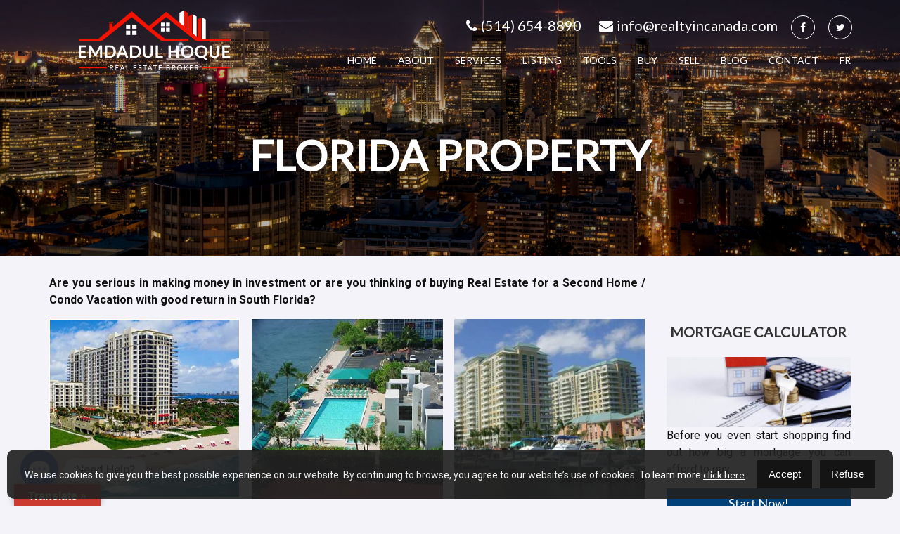

--- FILE ---
content_type: text/html; charset=UTF-8
request_url: https://realtyincanada.com/florida-property/
body_size: 24882
content:
	<!DOCTYPE html>
<html lang="en-US">
	<head>
		<meta charset="UTF-8">
		<meta http-equiv="X-UA-Compatible" content="IE=edge">
		<meta name="viewport" content="width=device-width, initial-scale=1">
		<!-- Bootstrap -->
		<link href="https://realtyincanada.com/wp-content/themes/jeremi/css/bootstrap.min.css" rel="stylesheet"/>
		<link href="https://realtyincanada.com/wp-content/themes/jeremi/css/jquery.bxslider.css" rel="stylesheet"
		      type="text/css"/>
		<link href="https://realtyincanada.com/wp-content/themes/jeremi/css/style.css?v=1769514332" rel="stylesheet"/>
		<link href="https://realtyincanada.com/wp-content/themes/jeremi/css/responsive.css" rel="stylesheet"/>
		<link type="text/css" rel="stylesheet" href="https://realtyincanada.com/wp-content/themes/jeremi/css/font-awesome.css"/>
		<link rel="stylesheet" href="https://realtyincanada.com/wp-content/themes/jeremi/css/animate.css">
		<link href="https://fonts.googleapis.com/css?family=Lato|Montserrat|Roboto" rel="stylesheet">
		<link href="https://fonts.googleapis.com/css?family=Roboto:100,100i,300,300i,400,400i,500,500i,700,700i,900,900i"
		      rel="stylesheet">
		<link href="https://fonts.googleapis.com/css?family=Dosis:200,300,400,500,600,700,800" rel="stylesheet">
		<link href="https://cdnjs.cloudflare.com/ajax/libs/select2/4.0.3/css/select2.min.css" rel="stylesheet">
		<link href="https://realtyincanada.com/wp-content/themes/jeremi/css/hover.css" rel="stylesheet" media="all">
		<link href="https://realtyincanada.com/wp-content/themes/jeremi/css/camera.css" rel="stylesheet" media="all">
		<script src="https://realtyincanada.com/wp-content/themes/jeremi/js/wow.js"></script>

        <!-- Global site tag (gtag.js) - Google Analytics -->
		<script async src="https://www.googletagmanager.com/gtag/js?id=UA-217776500-1"></script>
		<script>
		  window.dataLayer = window.dataLayer || [];
		  function gtag(){dataLayer.push(arguments);}
		  gtag('js', new Date());

		  gtag('config', 'UA-217776500-1');
		</script>
		<script>
			new WOW().init();
		</script>
        <!-- Messenger Chat Plugin Code -->
        <div id="fb-root"></div>

        <!-- Your Chat Plugin code -->
        <div id="fb-customer-chat" class="fb-customerchat">
        </div>

        <script>
            var chatbox = document.getElementById('fb-customer-chat');
            chatbox.setAttribute("page_id", "104235838856696");
            chatbox.setAttribute("attribution", "biz_inbox");
        </script>

        <!-- Your SDK code -->
        <script>
            window.fbAsyncInit = function() {
                FB.init({
                    xfbml            : true,
                    version          : 'v15.0'
                });
            };

            (function(d, s, id) {
                var js, fjs = d.getElementsByTagName(s)[0];
                if (d.getElementById(id)) return;
                js = d.createElement(s); js.id = id;
                js.src = 'https://connect.facebook.net/en_US/sdk/xfbml.customerchat.js';
                fjs.parentNode.insertBefore(js, fjs);
            }(document, 'script', 'facebook-jssdk'));
        </script>

        <!-- Meta Pixel Code -->
		<script>
		  !function(f,b,e,v,n,t,s)
		  {if(f.fbq)return;n=f.fbq=function(){n.callMethod?
		  n.callMethod.apply(n,arguments):n.queue.push(arguments)};
		  if(!f._fbq)f._fbq=n;n.push=n;n.loaded=!0;n.version='2.0';
		  n.queue=[];t=b.createElement(e);t.async=!0;
		  t.src=v;s=b.getElementsByTagName(e)[0];
		  s.parentNode.insertBefore(t,s)}(window, document,'script',
		  'https://connect.facebook.net/en_US/fbevents.js');
		  fbq('init', '1100630098000513');
		  fbq('track', 'PageView');
		</script>

		<noscript><img height="1" width="1" style="display:none"
		  src="https://www.facebook.com/tr?id=1100630098000513&ev=PageView&noscript=1"
		/></noscript>

		<!-- End Meta Pixel Code -->
		<script async src="https://www.googletagmanager.com/gtag/js?id=G-WLRYP90WC6"></script><script>function gtag(){dataLayer.push(arguments)}window.dataLayer=window.dataLayer||[],gtag("js",new Date),gtag("config","G-WLRYP90WC6",{user_properties:{agent_id:158}});</script>
		<meta name='robots' content='index, follow, max-image-preview:large, max-snippet:-1, max-video-preview:-1' />
<link rel="alternate" hreflang="en" href="https://realtyincanada.com/florida-property/" />
<link rel="alternate" hreflang="fr" href="https://realtyincanada.com/fr/florida-property/" />
<link rel="alternate" hreflang="x-default" href="https://realtyincanada.com/florida-property/" />

	<!-- This site is optimized with the Yoast SEO plugin v26.8 - https://yoast.com/product/yoast-seo-wordpress/ -->
	<title>Buying Property in Florida as a Canadian - Emdadul Hoque</title>
	<meta name="description" content="Buying property in Florida as a Canadian is possible, but it is not easy. Here&#039;s the information on the procedure and the way to go about it." />
	<link rel="canonical" href="https://realtyincanada.com/florida-property/" />
	<meta property="og:locale" content="en_US" />
	<meta property="og:type" content="article" />
	<meta property="og:title" content="Buying Property in Florida as a Canadian - Emdadul Hoque" />
	<meta property="og:description" content="Buying property in Florida as a Canadian is possible, but it is not easy. Here&#039;s the information on the procedure and the way to go about it." />
	<meta property="og:url" content="https://realtyincanada.com/florida-property/" />
	<meta property="og:site_name" content="Realty in Canada" />
	<meta property="article:modified_time" content="2022-07-16T06:03:20+00:00" />
	<meta property="og:image" content="https://realtyincanada.com//wp-content/uploads/2019/10/image-2.png" />
	<meta name="twitter:card" content="summary_large_image" />
	<meta name="twitter:label1" content="Est. reading time" />
	<meta name="twitter:data1" content="1 minute" />
	<script type="application/ld+json" class="yoast-schema-graph">{"@context":"https://schema.org","@graph":[{"@type":"WebPage","@id":"https://realtyincanada.com/florida-property/","url":"https://realtyincanada.com/florida-property/","name":"Buying Property in Florida as a Canadian - Emdadul Hoque","isPartOf":{"@id":"https://realtyincanada.com/#website"},"primaryImageOfPage":{"@id":"https://realtyincanada.com/florida-property/#primaryimage"},"image":{"@id":"https://realtyincanada.com/florida-property/#primaryimage"},"thumbnailUrl":"https://realtyincanada.com//wp-content/uploads/2019/10/image-2.png","datePublished":"2019-10-07T03:37:25+00:00","dateModified":"2022-07-16T06:03:20+00:00","description":"Buying property in Florida as a Canadian is possible, but it is not easy. Here's the information on the procedure and the way to go about it.","breadcrumb":{"@id":"https://realtyincanada.com/florida-property/#breadcrumb"},"inLanguage":"en-US","potentialAction":[{"@type":"ReadAction","target":["https://realtyincanada.com/florida-property/"]}]},{"@type":"ImageObject","inLanguage":"en-US","@id":"https://realtyincanada.com/florida-property/#primaryimage","url":"https://realtyincanada.com//wp-content/uploads/2019/10/image-2.png","contentUrl":"https://realtyincanada.com//wp-content/uploads/2019/10/image-2.png"},{"@type":"BreadcrumbList","@id":"https://realtyincanada.com/florida-property/#breadcrumb","itemListElement":[{"@type":"ListItem","position":1,"name":"Home","item":"https://realtyincanada.com/"},{"@type":"ListItem","position":2,"name":"Florida Property"}]},{"@type":"WebSite","@id":"https://realtyincanada.com/#website","url":"https://realtyincanada.com/","name":"Realty in Canada","description":"Realty in Canada is your right choice for the best property agent in Canada. Contact us to buy, sell or rent your property.","publisher":{"@id":"https://realtyincanada.com/#organization"},"potentialAction":[{"@type":"SearchAction","target":{"@type":"EntryPoint","urlTemplate":"https://realtyincanada.com/?s={search_term_string}"},"query-input":{"@type":"PropertyValueSpecification","valueRequired":true,"valueName":"search_term_string"}}],"inLanguage":"en-US"},{"@type":"Organization","@id":"https://realtyincanada.com/#organization","name":"Realty In Canada","url":"https://realtyincanada.com/","logo":{"@type":"ImageObject","inLanguage":"en-US","@id":"https://realtyincanada.com/#/schema/logo/image/","url":"https://realtyincanada.com//wp-content/uploads/2019/08/emdadul_hoque_final_footer_nopadding.png","contentUrl":"https://realtyincanada.com//wp-content/uploads/2019/08/emdadul_hoque_final_footer_nopadding.png","width":1490,"height":660,"caption":"Realty In Canada"},"image":{"@id":"https://realtyincanada.com/#/schema/logo/image/"}}]}</script>
	<!-- / Yoast SEO plugin. -->


<link rel='dns-prefetch' href='//translate.google.com' />
<link rel="alternate" type="application/rss+xml" title="Realty in Canada &raquo; Feed" href="https://realtyincanada.com/feed/" />
<link rel="alternate" title="oEmbed (JSON)" type="application/json+oembed" href="https://realtyincanada.com/wp-json/oembed/1.0/embed?url=https%3A%2F%2Frealtyincanada.com%2Fflorida-property%2F" />
<link rel="alternate" title="oEmbed (XML)" type="text/xml+oembed" href="https://realtyincanada.com/wp-json/oembed/1.0/embed?url=https%3A%2F%2Frealtyincanada.com%2Fflorida-property%2F&#038;format=xml" />
<style id='wp-img-auto-sizes-contain-inline-css' type='text/css'>
img:is([sizes=auto i],[sizes^="auto," i]){contain-intrinsic-size:3000px 1500px}
/*# sourceURL=wp-img-auto-sizes-contain-inline-css */
</style>
<style id='wp-emoji-styles-inline-css' type='text/css'>

	img.wp-smiley, img.emoji {
		display: inline !important;
		border: none !important;
		box-shadow: none !important;
		height: 1em !important;
		width: 1em !important;
		margin: 0 0.07em !important;
		vertical-align: -0.1em !important;
		background: none !important;
		padding: 0 !important;
	}
/*# sourceURL=wp-emoji-styles-inline-css */
</style>
<link rel='stylesheet' id='wp-block-library-css' href='https://realtyincanada.com/wp-includes/css/dist/block-library/style.min.css?ver=6.9' type='text/css' media='all' />
<style id='classic-theme-styles-inline-css' type='text/css'>
/*! This file is auto-generated */
.wp-block-button__link{color:#fff;background-color:#32373c;border-radius:9999px;box-shadow:none;text-decoration:none;padding:calc(.667em + 2px) calc(1.333em + 2px);font-size:1.125em}.wp-block-file__button{background:#32373c;color:#fff;text-decoration:none}
/*# sourceURL=/wp-includes/css/classic-themes.min.css */
</style>
<style id='global-styles-inline-css' type='text/css'>
:root{--wp--preset--aspect-ratio--square: 1;--wp--preset--aspect-ratio--4-3: 4/3;--wp--preset--aspect-ratio--3-4: 3/4;--wp--preset--aspect-ratio--3-2: 3/2;--wp--preset--aspect-ratio--2-3: 2/3;--wp--preset--aspect-ratio--16-9: 16/9;--wp--preset--aspect-ratio--9-16: 9/16;--wp--preset--color--black: #000000;--wp--preset--color--cyan-bluish-gray: #abb8c3;--wp--preset--color--white: #ffffff;--wp--preset--color--pale-pink: #f78da7;--wp--preset--color--vivid-red: #cf2e2e;--wp--preset--color--luminous-vivid-orange: #ff6900;--wp--preset--color--luminous-vivid-amber: #fcb900;--wp--preset--color--light-green-cyan: #7bdcb5;--wp--preset--color--vivid-green-cyan: #00d084;--wp--preset--color--pale-cyan-blue: #8ed1fc;--wp--preset--color--vivid-cyan-blue: #0693e3;--wp--preset--color--vivid-purple: #9b51e0;--wp--preset--gradient--vivid-cyan-blue-to-vivid-purple: linear-gradient(135deg,rgb(6,147,227) 0%,rgb(155,81,224) 100%);--wp--preset--gradient--light-green-cyan-to-vivid-green-cyan: linear-gradient(135deg,rgb(122,220,180) 0%,rgb(0,208,130) 100%);--wp--preset--gradient--luminous-vivid-amber-to-luminous-vivid-orange: linear-gradient(135deg,rgb(252,185,0) 0%,rgb(255,105,0) 100%);--wp--preset--gradient--luminous-vivid-orange-to-vivid-red: linear-gradient(135deg,rgb(255,105,0) 0%,rgb(207,46,46) 100%);--wp--preset--gradient--very-light-gray-to-cyan-bluish-gray: linear-gradient(135deg,rgb(238,238,238) 0%,rgb(169,184,195) 100%);--wp--preset--gradient--cool-to-warm-spectrum: linear-gradient(135deg,rgb(74,234,220) 0%,rgb(151,120,209) 20%,rgb(207,42,186) 40%,rgb(238,44,130) 60%,rgb(251,105,98) 80%,rgb(254,248,76) 100%);--wp--preset--gradient--blush-light-purple: linear-gradient(135deg,rgb(255,206,236) 0%,rgb(152,150,240) 100%);--wp--preset--gradient--blush-bordeaux: linear-gradient(135deg,rgb(254,205,165) 0%,rgb(254,45,45) 50%,rgb(107,0,62) 100%);--wp--preset--gradient--luminous-dusk: linear-gradient(135deg,rgb(255,203,112) 0%,rgb(199,81,192) 50%,rgb(65,88,208) 100%);--wp--preset--gradient--pale-ocean: linear-gradient(135deg,rgb(255,245,203) 0%,rgb(182,227,212) 50%,rgb(51,167,181) 100%);--wp--preset--gradient--electric-grass: linear-gradient(135deg,rgb(202,248,128) 0%,rgb(113,206,126) 100%);--wp--preset--gradient--midnight: linear-gradient(135deg,rgb(2,3,129) 0%,rgb(40,116,252) 100%);--wp--preset--font-size--small: 13px;--wp--preset--font-size--medium: 20px;--wp--preset--font-size--large: 36px;--wp--preset--font-size--x-large: 42px;--wp--preset--spacing--20: 0.44rem;--wp--preset--spacing--30: 0.67rem;--wp--preset--spacing--40: 1rem;--wp--preset--spacing--50: 1.5rem;--wp--preset--spacing--60: 2.25rem;--wp--preset--spacing--70: 3.38rem;--wp--preset--spacing--80: 5.06rem;--wp--preset--shadow--natural: 6px 6px 9px rgba(0, 0, 0, 0.2);--wp--preset--shadow--deep: 12px 12px 50px rgba(0, 0, 0, 0.4);--wp--preset--shadow--sharp: 6px 6px 0px rgba(0, 0, 0, 0.2);--wp--preset--shadow--outlined: 6px 6px 0px -3px rgb(255, 255, 255), 6px 6px rgb(0, 0, 0);--wp--preset--shadow--crisp: 6px 6px 0px rgb(0, 0, 0);}:where(.is-layout-flex){gap: 0.5em;}:where(.is-layout-grid){gap: 0.5em;}body .is-layout-flex{display: flex;}.is-layout-flex{flex-wrap: wrap;align-items: center;}.is-layout-flex > :is(*, div){margin: 0;}body .is-layout-grid{display: grid;}.is-layout-grid > :is(*, div){margin: 0;}:where(.wp-block-columns.is-layout-flex){gap: 2em;}:where(.wp-block-columns.is-layout-grid){gap: 2em;}:where(.wp-block-post-template.is-layout-flex){gap: 1.25em;}:where(.wp-block-post-template.is-layout-grid){gap: 1.25em;}.has-black-color{color: var(--wp--preset--color--black) !important;}.has-cyan-bluish-gray-color{color: var(--wp--preset--color--cyan-bluish-gray) !important;}.has-white-color{color: var(--wp--preset--color--white) !important;}.has-pale-pink-color{color: var(--wp--preset--color--pale-pink) !important;}.has-vivid-red-color{color: var(--wp--preset--color--vivid-red) !important;}.has-luminous-vivid-orange-color{color: var(--wp--preset--color--luminous-vivid-orange) !important;}.has-luminous-vivid-amber-color{color: var(--wp--preset--color--luminous-vivid-amber) !important;}.has-light-green-cyan-color{color: var(--wp--preset--color--light-green-cyan) !important;}.has-vivid-green-cyan-color{color: var(--wp--preset--color--vivid-green-cyan) !important;}.has-pale-cyan-blue-color{color: var(--wp--preset--color--pale-cyan-blue) !important;}.has-vivid-cyan-blue-color{color: var(--wp--preset--color--vivid-cyan-blue) !important;}.has-vivid-purple-color{color: var(--wp--preset--color--vivid-purple) !important;}.has-black-background-color{background-color: var(--wp--preset--color--black) !important;}.has-cyan-bluish-gray-background-color{background-color: var(--wp--preset--color--cyan-bluish-gray) !important;}.has-white-background-color{background-color: var(--wp--preset--color--white) !important;}.has-pale-pink-background-color{background-color: var(--wp--preset--color--pale-pink) !important;}.has-vivid-red-background-color{background-color: var(--wp--preset--color--vivid-red) !important;}.has-luminous-vivid-orange-background-color{background-color: var(--wp--preset--color--luminous-vivid-orange) !important;}.has-luminous-vivid-amber-background-color{background-color: var(--wp--preset--color--luminous-vivid-amber) !important;}.has-light-green-cyan-background-color{background-color: var(--wp--preset--color--light-green-cyan) !important;}.has-vivid-green-cyan-background-color{background-color: var(--wp--preset--color--vivid-green-cyan) !important;}.has-pale-cyan-blue-background-color{background-color: var(--wp--preset--color--pale-cyan-blue) !important;}.has-vivid-cyan-blue-background-color{background-color: var(--wp--preset--color--vivid-cyan-blue) !important;}.has-vivid-purple-background-color{background-color: var(--wp--preset--color--vivid-purple) !important;}.has-black-border-color{border-color: var(--wp--preset--color--black) !important;}.has-cyan-bluish-gray-border-color{border-color: var(--wp--preset--color--cyan-bluish-gray) !important;}.has-white-border-color{border-color: var(--wp--preset--color--white) !important;}.has-pale-pink-border-color{border-color: var(--wp--preset--color--pale-pink) !important;}.has-vivid-red-border-color{border-color: var(--wp--preset--color--vivid-red) !important;}.has-luminous-vivid-orange-border-color{border-color: var(--wp--preset--color--luminous-vivid-orange) !important;}.has-luminous-vivid-amber-border-color{border-color: var(--wp--preset--color--luminous-vivid-amber) !important;}.has-light-green-cyan-border-color{border-color: var(--wp--preset--color--light-green-cyan) !important;}.has-vivid-green-cyan-border-color{border-color: var(--wp--preset--color--vivid-green-cyan) !important;}.has-pale-cyan-blue-border-color{border-color: var(--wp--preset--color--pale-cyan-blue) !important;}.has-vivid-cyan-blue-border-color{border-color: var(--wp--preset--color--vivid-cyan-blue) !important;}.has-vivid-purple-border-color{border-color: var(--wp--preset--color--vivid-purple) !important;}.has-vivid-cyan-blue-to-vivid-purple-gradient-background{background: var(--wp--preset--gradient--vivid-cyan-blue-to-vivid-purple) !important;}.has-light-green-cyan-to-vivid-green-cyan-gradient-background{background: var(--wp--preset--gradient--light-green-cyan-to-vivid-green-cyan) !important;}.has-luminous-vivid-amber-to-luminous-vivid-orange-gradient-background{background: var(--wp--preset--gradient--luminous-vivid-amber-to-luminous-vivid-orange) !important;}.has-luminous-vivid-orange-to-vivid-red-gradient-background{background: var(--wp--preset--gradient--luminous-vivid-orange-to-vivid-red) !important;}.has-very-light-gray-to-cyan-bluish-gray-gradient-background{background: var(--wp--preset--gradient--very-light-gray-to-cyan-bluish-gray) !important;}.has-cool-to-warm-spectrum-gradient-background{background: var(--wp--preset--gradient--cool-to-warm-spectrum) !important;}.has-blush-light-purple-gradient-background{background: var(--wp--preset--gradient--blush-light-purple) !important;}.has-blush-bordeaux-gradient-background{background: var(--wp--preset--gradient--blush-bordeaux) !important;}.has-luminous-dusk-gradient-background{background: var(--wp--preset--gradient--luminous-dusk) !important;}.has-pale-ocean-gradient-background{background: var(--wp--preset--gradient--pale-ocean) !important;}.has-electric-grass-gradient-background{background: var(--wp--preset--gradient--electric-grass) !important;}.has-midnight-gradient-background{background: var(--wp--preset--gradient--midnight) !important;}.has-small-font-size{font-size: var(--wp--preset--font-size--small) !important;}.has-medium-font-size{font-size: var(--wp--preset--font-size--medium) !important;}.has-large-font-size{font-size: var(--wp--preset--font-size--large) !important;}.has-x-large-font-size{font-size: var(--wp--preset--font-size--x-large) !important;}
:where(.wp-block-post-template.is-layout-flex){gap: 1.25em;}:where(.wp-block-post-template.is-layout-grid){gap: 1.25em;}
:where(.wp-block-term-template.is-layout-flex){gap: 1.25em;}:where(.wp-block-term-template.is-layout-grid){gap: 1.25em;}
:where(.wp-block-columns.is-layout-flex){gap: 2em;}:where(.wp-block-columns.is-layout-grid){gap: 2em;}
:root :where(.wp-block-pullquote){font-size: 1.5em;line-height: 1.6;}
/*# sourceURL=global-styles-inline-css */
</style>
<link rel='stylesheet' id='contact-form-7-css' href='https://realtyincanada.com/wp-content/plugins/contact-form-7/includes/css/styles.css?ver=6.1.4' type='text/css' media='all' />
<link rel='stylesheet' id='google-language-translator-css' href='https://realtyincanada.com/wp-content/plugins/google-language-translator/css/style.css?ver=6.0.20' type='text/css' media='' />
<link rel='stylesheet' id='glt-toolbar-styles-css' href='https://realtyincanada.com/wp-content/plugins/google-language-translator/css/toolbar.css?ver=6.0.20' type='text/css' media='' />
<link rel='stylesheet' id='wpml-legacy-horizontal-list-0-css' href='https://realtyincanada.com/wp-content/plugins/sitepress-multilingual-cms/templates/language-switchers/legacy-list-horizontal/style.min.css?ver=1' type='text/css' media='all' />
<link rel='stylesheet' id='wpml-menu-item-0-css' href='https://realtyincanada.com/wp-content/plugins/sitepress-multilingual-cms/templates/language-switchers/menu-item/style.min.css?ver=1' type='text/css' media='all' />
<link rel='stylesheet' id='jeremi-style-css' href='https://realtyincanada.com/wp-content/themes/jeremi/style.css?ver=6.9' type='text/css' media='all' />
<link rel='stylesheet' id='chaty-front-css-css' href='https://realtyincanada.com/wp-content/plugins/chaty/css/chaty-front.min.css?ver=3.5.11711525522' type='text/css' media='all' />
<script type="text/javascript" src="https://realtyincanada.com/wp-includes/js/jquery/jquery.min.js?ver=3.7.1" id="jquery-core-js"></script>
<script type="text/javascript" src="https://realtyincanada.com/wp-includes/js/jquery/jquery-migrate.min.js?ver=3.4.1" id="jquery-migrate-js"></script>
<link rel="https://api.w.org/" href="https://realtyincanada.com/wp-json/" /><link rel="alternate" title="JSON" type="application/json" href="https://realtyincanada.com/wp-json/wp/v2/pages/4654" /><link rel="EditURI" type="application/rsd+xml" title="RSD" href="https://realtyincanada.com/xmlrpc.php?rsd" />
<meta name="generator" content="WordPress 6.9" />
<link rel='shortlink' href='https://realtyincanada.com/?p=4654' />
<meta name="generator" content="WPML ver:4.8.6 stt:1,4;" />
<style>#flags {
    width: 315px!important;
    margin: 35px auto 0;
}#google_language_translator a{display:none!important;}div.skiptranslate.goog-te-gadget{display:inline!important;}.goog-te-gadget{color:transparent!important;}.goog-te-gadget{font-size:0px!important;}.goog-branding{display:none;}.goog-tooltip{display: none!important;}.goog-tooltip:hover{display: none!important;}.goog-text-highlight{background-color:transparent!important;border:none!important;box-shadow:none!important;}#google_language_translator{display:none;}#google_language_translator select.goog-te-combo{color:#32373c;}#flags{display:none;}div.skiptranslate{display:none!important;}body{top:0px!important;}#goog-gt-{display:none!important;}font font{background-color:transparent!important;box-shadow:none!important;position:initial!important;}#glt-translate-trigger{left:20px;right:auto;}#glt-translate-trigger > span{color:#ffffff;}#glt-translate-trigger{background:#cb3b2f;}</style><meta name="generator" content="Elementor 3.34.3; features: e_font_icon_svg, additional_custom_breakpoints; settings: css_print_method-external, google_font-enabled, font_display-swap">
			<style>
				.e-con.e-parent:nth-of-type(n+4):not(.e-lazyloaded):not(.e-no-lazyload),
				.e-con.e-parent:nth-of-type(n+4):not(.e-lazyloaded):not(.e-no-lazyload) * {
					background-image: none !important;
				}
				@media screen and (max-height: 1024px) {
					.e-con.e-parent:nth-of-type(n+3):not(.e-lazyloaded):not(.e-no-lazyload),
					.e-con.e-parent:nth-of-type(n+3):not(.e-lazyloaded):not(.e-no-lazyload) * {
						background-image: none !important;
					}
				}
				@media screen and (max-height: 640px) {
					.e-con.e-parent:nth-of-type(n+2):not(.e-lazyloaded):not(.e-no-lazyload),
					.e-con.e-parent:nth-of-type(n+2):not(.e-lazyloaded):not(.e-no-lazyload) * {
						background-image: none !important;
					}
				}
			</style>
			<link rel="icon" href="https://realtyincanada.com/wp-content/uploads/2022/02/favicon-32x32-1.png" sizes="32x32" />
<link rel="icon" href="https://realtyincanada.com/wp-content/uploads/2022/02/favicon-32x32-1.png" sizes="192x192" />
<link rel="apple-touch-icon" href="https://realtyincanada.com/wp-content/uploads/2022/02/favicon-32x32-1.png" />
<meta name="msapplication-TileImage" content="https://realtyincanada.com/wp-content/uploads/2022/02/favicon-32x32-1.png" />
		<style type="text/css" id="wp-custom-css">
			.page-template-template-evaluation h3 {
        color: #333;
    }

    .evalutaion-form-cf7 hr {
        border-top: 1px solid #333;
        width: 100%;
    }

    .evalutaion-form-cf7 textarea {
        height: 155px;
    }

    .form-section-title {
        font-size: 20px !important;
        color: #333;
    }

    .evalutaion-form-cf7 form {
        width: 90%;
        margin:auto;
    }

    #page-title h3 {
        color: #fff;
    }		</style>
			</head>
<body class="wp-singular page-template-default page page-id-4654 wp-theme-jeremi elementor-default elementor-kit-7615">

    <!-- Google Tag Manager (noscript) -->

    <noscript>
        <iframe src="https://www.googletagmanager.com/ns.html?id=GTM-W6FDDRZ" height="0" width="0" style="display:none;visibility:hidden"></iframe>
    </noscript>

    <!-- End Google Tag Manager (noscript) -->

	<!--<section id="topbar">
	<div class="container">
		<div class="row">
			<div class="col-lg-6 col-sm-6 col-xs-12 small-text-center">
							</div>
			<div class="col-lg-6 text-right small-text-center col-sm-6 col-xs-12 flush-right">
							</div>
		</div>
	</div>
</section>-->
	<section id="header">
		<div class="top-cta hidden-xs">
			<div class="container">
				<div class="row">
						<div class="textwidget custom-html-widget"><div class="text-right">
	

<div class="cta-contacts text-right">
	<i class="fa fa-phone">
		<a href="tel:5146548890"> (514) 654-8890 </a>
</i>
	<i class="fa fa-envelope">
		<a href="/cdn-cgi/l/email-protection#523b3c343d122037333e262b3b3c31333c3336337c313d3f"> <span class="__cf_email__" data-cfemail="98f1f6fef7d8eafdf9f4ece1f1f6fbf9f6f9fcf9b6fbf7f5">[email&#160;protected]</span></a>
</i>
</div>
<div class="text-right top-cta-socials">
<a href="https://www.facebook.com/emdadulhoquerealtor" target="_blank"><i class="fa fa-facebook"></i></a>
	<a href="https://twitter.com/Emdadul62598395" target="_blank"><i class="fa fa-twitter"></i></a>
</div>
	</div></div>				</div>
			</div>
		</div>
		<div class="container">
			<div class="row">
				<nav class="navbar navbar-default navbar-static-top" role="navigation">
					<div class="navbar-header">
						<button type="button" class="navbar-toggle collapsed" data-toggle="collapse"
						        data-target="#navbar" aria-expanded="false" aria-controls="navbar">
							<span class="sr-only">Toggle navigation</span>
							<span class="icon-bar"></span>
							<span class="icon-bar"></span>
							<span class="icon-bar"></span>
						</button>
						<div id="logo" class="navbar-brand ">
							<a href="/"><img
										src="/wp-content/uploads/2019/01/emdadul_hoque_final.png"
										alt="Emdadul Hoque Logo"/></a>
						</div>
					</div>
					<div id="navbar" class="navbar-collapse collapse">
						<div class="menu-footer-menu-container"><ul id="primary-menu" class="nav navbar-nav navbar-right"><li id="menu-item-517" class="menu-item menu-item-type-post_type menu-item-object-page menu-item-home menu-item-517"><a href="https://realtyincanada.com/">Home</a></li>
<li id="menu-item-494" class="menu-item menu-item-type-post_type menu-item-object-page menu-item-has-children menu-item-494"><a href="https://realtyincanada.com/about-me/">About</a>
<ul class="sub-menu">
	<li id="menu-item-2321" class="menu-item menu-item-type-post_type menu-item-object-page menu-item-2321"><a href="https://realtyincanada.com/about-me/partners/">Partners</a></li>
</ul>
</li>
<li id="menu-item-2324" class="menu-item menu-item-type-post_type menu-item-object-page current-menu-ancestor current-menu-parent current_page_parent current_page_ancestor menu-item-has-children menu-item-2324"><a href="https://realtyincanada.com/services/">Services</a>
<ul class="sub-menu">
	<li id="menu-item-2364" class="menu-item menu-item-type-post_type menu-item-object-page menu-item-2364"><a href="https://realtyincanada.com/services/residentials/">Residential</a></li>
	<li id="menu-item-2325" class="menu-item menu-item-type-post_type menu-item-object-page menu-item-2325"><a href="https://realtyincanada.com/services/commercials/">Commercial</a></li>
	<li id="menu-item-3946" class="menu-item menu-item-type-post_type menu-item-object-page menu-item-3946"><a href="https://realtyincanada.com/services/industrial/">Industrial</a></li>
	<li id="menu-item-3999" class="menu-item menu-item-type-post_type menu-item-object-page menu-item-3999"><a href="https://realtyincanada.com/services/agriculture/">Agricultural</a></li>
	<li id="menu-item-2376" class="menu-item menu-item-type-post_type menu-item-object-page menu-item-2376"><a href="https://realtyincanada.com/services/rentals/">Rental</a></li>
	<li id="menu-item-2375" class="menu-item menu-item-type-post_type menu-item-object-page menu-item-2375"><a href="https://realtyincanada.com/services/land/">Land</a></li>
	<li id="menu-item-4050" class="menu-item menu-item-type-post_type menu-item-object-page menu-item-4050"><a href="https://realtyincanada.com/retail-property/">Retail Property</a></li>
	<li id="menu-item-2327" class="menu-item menu-item-type-post_type menu-item-object-page menu-item-2327"><a href="https://realtyincanada.com/services/mortgage/">Mortgage</a></li>
	<li id="menu-item-3957" class="menu-item menu-item-type-post_type menu-item-object-page menu-item-3957"><a href="https://realtyincanada.com/services/property-appraisal/">Property appraisal</a></li>
	<li id="menu-item-2326" class="menu-item menu-item-type-post_type menu-item-object-page menu-item-2326"><a href="https://realtyincanada.com/services/international-buyer-foreigner/">Foreign / International Buyers</a></li>
	<li id="menu-item-2437" class="menu-item menu-item-type-post_type menu-item-object-page menu-item-2437"><a href="https://realtyincanada.com/services/property-management/">Property management</a></li>
	<li id="menu-item-2405" class="menu-item menu-item-type-post_type menu-item-object-page menu-item-2405"><a href="https://realtyincanada.com/services/international-seller/">International Sellers</a></li>
	<li id="menu-item-2329" class="menu-item menu-item-type-post_type menu-item-object-page menu-item-2329"><a href="https://realtyincanada.com/services/new-immigrant/">New Immigrant</a></li>
	<li id="menu-item-2328" class="menu-item menu-item-type-post_type menu-item-object-page menu-item-2328"><a href="https://realtyincanada.com/services/new-construction/">New Construction</a></li>
	<li id="menu-item-4697" class="menu-item menu-item-type-post_type menu-item-object-page current-menu-item page_item page-item-4654 current_page_item menu-item-4697"><a href="https://realtyincanada.com/florida-property/" aria-current="page">Florida Property</a></li>
	<li id="menu-item-5125" class="menu-item menu-item-type-post_type menu-item-object-page menu-item-5125"><a href="https://realtyincanada.com/services/study-in-canada/">Study In Canada</a></li>
</ul>
</li>
<li id="menu-item-31" class="menu-item menu-item-type-post_type menu-item-object-page menu-item-has-children menu-item-31"><a href="https://realtyincanada.com/our-properties/">LISTING</a>
<ul class="sub-menu">
	<li id="menu-item-2335" class="menu-item menu-item-type-post_type menu-item-object-page menu-item-has-children menu-item-2335"><a href="https://realtyincanada.com/residentials/">Residentials</a>
	<ul class="sub-menu">
		<li id="menu-item-2338" class="menu-item menu-item-type-post_type menu-item-object-page menu-item-2338"><a href="https://realtyincanada.com/residentials/single-family-homes/">Single Family Homes</a></li>
		<li id="menu-item-2336" class="menu-item menu-item-type-post_type menu-item-object-page menu-item-2336"><a href="https://realtyincanada.com/residentials/condos/">Condos</a></li>
		<li id="menu-item-2337" class="menu-item menu-item-type-post_type menu-item-object-page menu-item-2337"><a href="https://realtyincanada.com/residentials/duplex/">Duplex</a></li>
	</ul>
</li>
	<li id="menu-item-2340" class="menu-item menu-item-type-post_type menu-item-object-page menu-item-has-children menu-item-2340"><a href="https://realtyincanada.com/commercial-properties/">Commercial Properties</a>
	<ul class="sub-menu">
		<li id="menu-item-2341" class="menu-item menu-item-type-post_type menu-item-object-page menu-item-2341"><a href="https://realtyincanada.com/commercial-properties/business/">Business</a></li>
		<li id="menu-item-4496" class="menu-item menu-item-type-custom menu-item-object-custom menu-item-4496"><a href="https://realtyincanada.com//commercial-commercial/">Commercial</a></li>
		<li id="menu-item-2342" class="menu-item menu-item-type-post_type menu-item-object-page menu-item-2342"><a href="https://realtyincanada.com/commercial-properties/multi-plex/">Multi Plex</a></li>
	</ul>
</li>
	<li id="menu-item-2382" class="menu-item menu-item-type-post_type menu-item-object-page menu-item-has-children menu-item-2382"><a href="https://realtyincanada.com/rentals/">Rentals</a>
	<ul class="sub-menu">
		<li id="menu-item-2386" class="menu-item menu-item-type-post_type menu-item-object-page menu-item-2386"><a href="https://realtyincanada.com/rental/residential/">Residential</a></li>
		<li id="menu-item-2403" class="menu-item menu-item-type-post_type menu-item-object-page menu-item-2403"><a href="https://realtyincanada.com/rental/commercials/">Commercials</a></li>
		<li id="menu-item-2416" class="menu-item menu-item-type-post_type menu-item-object-page menu-item-2416"><a href="https://realtyincanada.com/rental/office-space/">Office Space</a></li>
		<li id="menu-item-3475" class="menu-item menu-item-type-post_type menu-item-object-page menu-item-3475"><a href="https://realtyincanada.com/rental-enquiry/">Rental Enquiry</a></li>
	</ul>
</li>
	<li id="menu-item-2419" class="menu-item menu-item-type-post_type menu-item-object-page menu-item-has-children menu-item-2419"><a href="https://realtyincanada.com/land/">Land</a>
	<ul class="sub-menu">
		<li id="menu-item-2434" class="menu-item menu-item-type-post_type menu-item-object-page menu-item-2434"><a href="https://realtyincanada.com/land/residential/">Residential</a></li>
		<li id="menu-item-2433" class="menu-item menu-item-type-post_type menu-item-object-page menu-item-2433"><a href="https://realtyincanada.com/land/commercial/">Commercial</a></li>
		<li id="menu-item-2431" class="menu-item menu-item-type-post_type menu-item-object-page menu-item-2431"><a href="https://realtyincanada.com/land/agriculture/">Agriculture</a></li>
	</ul>
</li>
	<li id="menu-item-2384" class="menu-item menu-item-type-post_type menu-item-object-page menu-item-has-children menu-item-2384"><a href="https://realtyincanada.com/new-project/">New Project</a>
	<ul class="sub-menu">
		<li id="menu-item-2396" class="menu-item menu-item-type-post_type menu-item-object-page menu-item-2396"><a href="https://realtyincanada.com/new-project/residential/">Residential</a></li>
		<li id="menu-item-2395" class="menu-item menu-item-type-post_type menu-item-object-page menu-item-2395"><a href="https://realtyincanada.com/new-project/commercial/">Commercial</a></li>
	</ul>
</li>
	<li id="menu-item-3390" class="menu-item menu-item-type-custom menu-item-object-custom menu-item-3390"><a href="/our-properties/">All Listings</a></li>
</ul>
</li>
<li id="menu-item-2383" class="menu-item menu-item-type-post_type menu-item-object-page menu-item-has-children menu-item-2383"><a href="https://realtyincanada.com/mortgage-calculator/">Tools</a>
<ul class="sub-menu">
	<li id="menu-item-2393" class="menu-item menu-item-type-post_type menu-item-object-page menu-item-2393"><a href="https://realtyincanada.com/mortgage-calculator/">Mortgage Calculator</a></li>
	<li id="menu-item-2392" class="menu-item menu-item-type-post_type menu-item-object-page menu-item-2392"><a href="https://realtyincanada.com/land-transfer-tax-calculator/">Land Transfer Tax Calculator</a></li>
	<li id="menu-item-2406" class="menu-item menu-item-type-custom menu-item-object-custom menu-item-2406"><a href="/home-evaluation-form/">Online Evaluation</a></li>
</ul>
</li>
<li id="menu-item-34" class="menu-item menu-item-type-post_type menu-item-object-page menu-item-has-children menu-item-34"><a href="https://realtyincanada.com/buy/">Buy</a>
<ul class="sub-menu">
	<li id="menu-item-2323" class="menu-item menu-item-type-post_type menu-item-object-page menu-item-2323"><a href="https://realtyincanada.com/buy/becoming-a-homeowner/">Becoming a Homeowner</a></li>
	<li id="menu-item-2407" class="menu-item menu-item-type-post_type menu-item-object-page menu-item-2407"><a href="https://realtyincanada.com/buy/analyze-your-needs/">Analyze Your Needs</a></li>
	<li id="menu-item-2332" class="menu-item menu-item-type-post_type menu-item-object-page menu-item-2332"><a href="https://realtyincanada.com/buy/start-up-costs/">Start-up Costs</a></li>
	<li id="menu-item-2408" class="menu-item menu-item-type-post_type menu-item-object-page menu-item-2408"><a href="https://realtyincanada.com/buy/feel-like-investing/">Feel like Investing ?</a></li>
	<li id="menu-item-2413" class="menu-item menu-item-type-post_type menu-item-object-page menu-item-2413"><a href="https://realtyincanada.com/why-buy-with-us/">Why Buy With Us?</a></li>
</ul>
</li>
<li id="menu-item-33" class="menu-item menu-item-type-post_type menu-item-object-page menu-item-has-children menu-item-33"><a href="https://realtyincanada.com/sell/">Sell</a>
<ul class="sub-menu">
	<li id="menu-item-2944" class="menu-item menu-item-type-post_type menu-item-object-page menu-item-2944"><a href="https://realtyincanada.com/property-online-exposure/">Property online exposure</a></li>
	<li id="menu-item-2410" class="menu-item menu-item-type-post_type menu-item-object-page menu-item-2410"><a href="https://realtyincanada.com/sell/buy-or-sell-first/">Buy or Sale First</a></li>
	<li id="menu-item-2409" class="menu-item menu-item-type-post_type menu-item-object-page menu-item-2409"><a href="https://realtyincanada.com/sell/to-sell-quickly/">To Sell Quickly</a></li>
	<li id="menu-item-2412" class="menu-item menu-item-type-post_type menu-item-object-page menu-item-2412"><a href="https://realtyincanada.com/sell/the-real-estate-broker/">The Real Estate Broker</a></li>
	<li id="menu-item-2330" class="menu-item menu-item-type-post_type menu-item-object-page menu-item-2330"><a href="https://realtyincanada.com/why-sell-with-us/">Why Sell With Us?</a></li>
	<li id="menu-item-2411" class="menu-item menu-item-type-post_type menu-item-object-page menu-item-2411"><a href="https://realtyincanada.com/sell/the-price-is-right/">The Price is right</a></li>
</ul>
</li>
<li id="menu-item-2322" class="menu-item menu-item-type-post_type menu-item-object-page menu-item-2322"><a href="https://realtyincanada.com/blog/">Blog</a></li>
<li id="menu-item-1262" class="menu-item menu-item-type-post_type menu-item-object-page menu-item-1262"><a href="https://realtyincanada.com/contact/">Contact</a></li>
<li id="menu-item-wpml-ls-3-fr" class="menu-item wpml-ls-slot-3 wpml-ls-item wpml-ls-item-fr wpml-ls-menu-item wpml-ls-first-item wpml-ls-last-item menu-item-type-wpml_ls_menu_item menu-item-object-wpml_ls_menu_item menu-item-wpml-ls-3-fr"><a href="https://realtyincanada.com/fr/florida-property/" title="Switch to FR" aria-label="Switch to FR" role="menuitem"><span class="wpml-ls-native" lang="fr">FR</span></a></li>
</ul></div>					</div><!--/.nav-collapse -->
				</nav>
			</div>
		</div>
	</section>

<section id="page-title" style="background: url('/wp-content/uploads/2018/08/bg-innerheader.png') 50% 50% no-repeat; background-size:cover">
	<div class="container">
		<div class="row">
			<div class="col-lg-12 text-center col-xs-12 col-sm-12">
				<div class="bg-blue text-center wow animate slideInDown">
					<h3>Florida Property</h3>
					<p><a href="https://realtyincanada.com">Home</a> > <a href="https://realtyincanada.com/florida-property/">Florida Property</a></p>
				</div>
			</div>
		</div>
	</div>
</section>
<section id="about" >
	<div class="container">
		<div class="row">
			<div class="col-lg-9 title col-sm-9 col-xs-12 wow animate slideInLeft" >
				
<p><strong>Are you serious in making money in investment or are you thinking of buying Real Estate for a Second Home / Condo Vacation with good return in South Florida?</strong></p>



<figure class="wp-block-gallery columns-3 is-cropped wp-block-gallery-1 is-layout-flex wp-block-gallery-is-layout-flex">
<ul class="blocks-gallery-grid">
<li class="blocks-gallery-item">
<figure><img fetchpriority="high" decoding="async" width="474" height="446" class="wp-image-4667" src="https://realtyincanada.com//wp-content/uploads/2019/10/image-2.png" alt="" data-id="4667" srcset="https://realtyincanada.com/wp-content/uploads/2019/10/image-2.png 474w, https://realtyincanada.com/wp-content/uploads/2019/10/image-2-300x282.png 300w" sizes="(max-width: 474px) 100vw, 474px" /></figure>
</li>
<li class="blocks-gallery-item">
<figure><img decoding="async" width="480" height="423" class="wp-image-4670" src="https://realtyincanada.com//wp-content/uploads/2019/10/Florida1.jpg" alt="" data-id="4670" data-link="https://realtyincanada.com//florida-property/florida1/" srcset="https://realtyincanada.com/wp-content/uploads/2019/10/Florida1.jpg 480w, https://realtyincanada.com/wp-content/uploads/2019/10/Florida1-300x264.jpg 300w" sizes="(max-width: 480px) 100vw, 480px" /></figure>
</li>
<li class="blocks-gallery-item">
<figure><img loading="lazy" decoding="async" width="506" height="345" class="wp-image-4672" src="https://realtyincanada.com//wp-content/uploads/2019/10/Florida2.jpg" alt="" data-id="4672" data-link="https://realtyincanada.com//florida-property/florida2/" srcset="https://realtyincanada.com/wp-content/uploads/2019/10/Florida2.jpg 506w, https://realtyincanada.com/wp-content/uploads/2019/10/Florida2-300x205.jpg 300w" sizes="(max-width: 506px) 100vw, 506px" /></figure>
</li>
</ul>
</figure>



<p>Did you know that there is an <strong>opportunity</strong> to buy property in Florida, USA? We have a network of contacts to purchase a property in Florida for <strong>low prices</strong> <strong>for a Single family house, Condo, Townhouse and Oceanfront Condo</strong>. You can buy beautiful, highly-desirable U.S. real estate without ever leaving home.</p>



<p><strong>Areas like</strong> &#8211; Hollywood, Hallandale, Fort Lauderdale, Boca Raton, Lake Worth and South Florida.</p>



<p>And how can you generate real cash flow from the comfort of your own home?</p>



<p>I can assist with your mortgage application and answer any questions you may have. </p>



<p><strong>Please complete the following information and we will be in contact with you shortly. </strong></p>



<div class="wpcf7 no-js" id="wpcf7-f3005-p4654-o1" lang="en-US" dir="ltr" data-wpcf7-id="3005">
<div class="screen-reader-response"><p role="status" aria-live="polite" aria-atomic="true"></p> <ul></ul></div>
<form action="/florida-property/#wpcf7-f3005-p4654-o1" method="post" class="wpcf7-form init" aria-label="Contact form" novalidate="novalidate" data-status="init">
<fieldset class="hidden-fields-container"><input type="hidden" name="_wpcf7" value="3005" /><input type="hidden" name="_wpcf7_version" value="6.1.4" /><input type="hidden" name="_wpcf7_locale" value="en_US" /><input type="hidden" name="_wpcf7_unit_tag" value="wpcf7-f3005-p4654-o1" /><input type="hidden" name="_wpcf7_container_post" value="4654" /><input type="hidden" name="_wpcf7_posted_data_hash" value="" /><input type="hidden" name="_wpcf7_recaptcha_response" value="" />
</fieldset>
<div class="row evalutaion-form-cf7">
	<div class="col-md-6 col-xs-12">
		<h3 class="form-section-title">General Info
		</h3>
		<p><span class="wpcf7-form-control-wrap" data-name="nom"><input size="40" maxlength="400" class="wpcf7-form-control wpcf7-text wpcf7-validates-as-required" aria-required="true" aria-invalid="false" placeholder="Full Name" value="" type="text" name="nom" /></span><br />
<span class="wpcf7-form-control-wrap" data-name="company"><input size="40" maxlength="400" class="wpcf7-form-control wpcf7-text" aria-invalid="false" placeholder="Company Name" value="" type="text" name="company" /></span><br />
<span class="wpcf7-form-control-wrap" data-name="email"><input size="40" maxlength="400" class="wpcf7-form-control wpcf7-email wpcf7-validates-as-required wpcf7-text wpcf7-validates-as-email" aria-required="true" aria-invalid="false" placeholder="E-Mail Address" value="" type="email" name="email" /></span><br />
<span class="wpcf7-form-control-wrap" data-name="phone"><input size="40" maxlength="400" class="wpcf7-form-control wpcf7-tel wpcf7-validates-as-required wpcf7-text wpcf7-validates-as-tel" aria-required="true" aria-invalid="false" placeholder="Phone Number" value="" type="tel" name="phone" /></span><br />
<span class="wpcf7-form-control-wrap" data-name="address"><input size="40" maxlength="400" class="wpcf7-form-control wpcf7-text wpcf7-validates-as-required" aria-required="true" aria-invalid="false" placeholder="Address" value="" type="text" name="address" /></span><br />
<span class="wpcf7-form-control-wrap" data-name="city"><input size="40" maxlength="400" class="wpcf7-form-control wpcf7-text wpcf7-validates-as-required" aria-required="true" aria-invalid="false" placeholder="City" value="" type="text" name="city" /></span><br />
<span class="wpcf7-form-control-wrap" data-name="postal"><input size="40" maxlength="400" class="wpcf7-form-control wpcf7-text wpcf7-validates-as-required" aria-required="true" aria-invalid="false" placeholder="Zip / Postal Code" value="" type="text" name="postal" /></span>
		</p>
	</div>
	<div class="col-md-6 col-xs-12">
	<hr class="hidden-md-up" />
		<h3 class="form-section-title">Property Details
		</h3>
		<p><span class="wpcf7-form-control-wrap" data-name="property-type-desktop"><select class="wpcf7-form-control wpcf7-select wpcf7-validates-as-required" aria-required="true" aria-invalid="false" name="property-type-desktop"><option value="">Property Type</option><option value="Apartment">Apartment</option><option value="Building and business sale">Building and business sale</option><option value="Bungalow">Bungalow</option><option value="Chalet">Chalet</option><option value="Commercial Building and Land">Commercial Building and Land</option><option value="Commercial Building / Office">Commercial Building / Office</option><option value="Commercial Rental space / Office">Commercial Rental space / Office</option><option value="Cottage">Cottage</option><option value="Daycare">Daycare</option><option value="Duplex">Duplex</option><option value="Farm">Farm</option><option value="Hobby Farm">Hobby Farm</option><option value="Industrial Building">Industrial Building</option><option value="Industrial Building and Land">Industrial Building and Land</option><option value="Industrial Condo">Industrial Condo</option><option value="Industrial Space Leasing">Industrial Space Leasing</option><option value="Loft / Studio">Loft / Studio</option><option value="Mobile Home">Mobile Home</option><option value="One-and-a-half-storey house">One-and-a-half-storey house</option><option value="Quadruplex">Quadruplex</option><option value="Quintuplex">Quintuplex</option><option value="Split-level">Split-level</option><option value="Triplex">Triplex</option><option value="Two or more storey house">Two or more storey house</option><option value="Vacant Lot">Vacant Lot</option><option value="Wood Lot">Wood Lot</option></select></span><br />
<span class="wpcf7-form-control-wrap" data-name="bedrooms"><input class="wpcf7-form-control wpcf7-number wpcf7-validates-as-required wpcf7-validates-as-number" min="1" max="25" aria-required="true" aria-invalid="false" placeholder="Bedrooms" value="" type="number" name="bedrooms" /></span><br />
<span class="wpcf7-form-control-wrap" data-name="bathrooms"><input class="wpcf7-form-control wpcf7-number wpcf7-validates-as-required wpcf7-validates-as-number" min="1" max="25" aria-required="true" aria-invalid="false" placeholder="Bathrooms" value="" type="number" name="bathrooms" /></span><br />
<span class="wpcf7-form-control-wrap" data-name="size"><input class="wpcf7-form-control wpcf7-number wpcf7-validates-as-required wpcf7-validates-as-number" min="100" max="10000" aria-required="true" aria-invalid="false" placeholder="Size (ft²)" value="" type="number" name="size" /></span><br />
<span class="wpcf7-form-control-wrap" data-name="features"><textarea cols="40" rows="10" maxlength="2000" class="wpcf7-form-control wpcf7-textarea wpcf7-validates-as-required" aria-required="true" aria-invalid="false" placeholder="Features / Comments" name="features"></textarea></span>
		</p>
	</div>
	<div class="col-xs-12">
		<p><button type="submit" style="margin: -32px auto; width: 140px;" class="cta-blog">Submit</button>
		</p>
	</div>
</div><p style="display: none !important;" class="akismet-fields-container" data-prefix="_wpcf7_ak_"><label>&#916;<textarea name="_wpcf7_ak_hp_textarea" cols="45" rows="8" maxlength="100"></textarea></label><input type="hidden" id="ak_js_1" name="_wpcf7_ak_js" value="200"/><script data-cfasync="false" src="/cdn-cgi/scripts/5c5dd728/cloudflare-static/email-decode.min.js"></script><script>document.getElementById( "ak_js_1" ).setAttribute( "value", ( new Date() ).getTime() );</script></p><div class="wpcf7-response-output" aria-hidden="true"></div>
</form>
</div>




<p>&nbsp;</p>



<p>You can find and reach me on: <strong>WhatsApp,  imo,  WeChat, Viber, Messenger</strong></p>



<p><strong>Emdadul Hoque, Realtor</strong></p>



<p><strong>☎ +1 514 654 8890</strong></p>



<figure class="wp-block-image"><img loading="lazy" decoding="async" width="300" height="57" class="wp-image-4470" src="https://realtyincanada.com//wp-content/uploads/2019/09/WhatsApp-WeChat-Viber-imo-Messenger-300x57.jpg" alt="" srcset="https://realtyincanada.com/wp-content/uploads/2019/09/WhatsApp-WeChat-Viber-imo-Messenger-300x57.jpg 300w, https://realtyincanada.com/wp-content/uploads/2019/09/WhatsApp-WeChat-Viber-imo-Messenger-768x147.jpg 768w, https://realtyincanada.com/wp-content/uploads/2019/09/WhatsApp-WeChat-Viber-imo-Messenger.jpg 873w" sizes="(max-width: 300px) 100vw, 300px" /></figure>



<p>To learn more, call today at  ☎ <strong>+ 1</strong> <strong>514-654-8890</strong> or send an e-mail at: <a href="/cdn-cgi/l/email-protection#264f484049665443474a525f4f484547484742470845494b"><strong><span class="__cf_email__" data-cfemail="31585f575e714354505d4548585f52505f5055501f525e5c">[email&#160;protected]</span></strong></a> for all of your real estate needs.!</p>
            </div>
			<div class="col-lg-3 right-sidebar pull-right col-sm-3 col-xs-12 wow animate slideInRight image-align" >
				<!--                <hr>-->
                <div class="sidebar-under-image">
                
<span style="display: none;">Mortgage Calculator EN</span><div class="textwidget custom-html-widget"><h4>
	Mortgage Calculator
</h4></div><img width="300" height="169" src="https://realtyincanada.com/wp-content/uploads/2019/05/calc-300x169.jpg" class="image wp-image-1892  attachment-medium size-medium" alt="" style="max-width: 100%; height: auto;" decoding="async" srcset="https://realtyincanada.com/wp-content/uploads/2019/05/calc-300x169.jpg 300w, https://realtyincanada.com/wp-content/uploads/2019/05/calc-768x432.jpg 768w, https://realtyincanada.com/wp-content/uploads/2019/05/calc.jpg 770w" sizes="(max-width: 300px) 100vw, 300px" /><span style="display: none;">Mortgage Calculator Text EN</span><div class="textwidget custom-html-widget"><div>
<div>
	<p>
		Before you even start shopping find out how big a mortgage you can afford to pay.
	</p>
<a class="cta cta60" target="_blank" href="/mortgage-calculator">Start Now!</a>
	<hr>
</div>
</div>
	</div><span style="display: none;">Exclusive features EN</span><div class="textwidget custom-html-widget"><h4>
	Exclusive features
</h4></div><img width="300" height="225" src="https://realtyincanada.com/wp-content/uploads/2019/05/exlusive-300x225.jpg" class="image wp-image-1907  attachment-medium size-medium" alt="" style="max-width: 100%; height: auto;" decoding="async" srcset="https://realtyincanada.com/wp-content/uploads/2019/05/exlusive-300x225.jpg 300w, https://realtyincanada.com/wp-content/uploads/2019/05/exlusive.jpg 452w" sizes="(max-width: 300px) 100vw, 300px" /><span style="display: none;">Exclusive features Text EN</span><div class="textwidget custom-html-widget"><div>
<div>
	<p>
		Sign up now for live access sooner: 100% more listing info, new listings, save your searches & more.
	</p>
<a class="cta cta60" target="_blank" href="/vip-listings">Sign Up Now!</a>
	<hr>
</div>
</div>
	</div><span style="display: none;">Home Evaluation EN</span><div class="textwidget custom-html-widget"><h4>
	Home Evaluation
</h4></div><img width="300" height="198" src="https://realtyincanada.com/wp-content/uploads/2019/05/home-eval-300x198.jpg" class="image wp-image-1890  attachment-medium size-medium" alt="" style="max-width: 100%; height: auto;" decoding="async" srcset="https://realtyincanada.com/wp-content/uploads/2019/05/home-eval-300x198.jpg 300w, https://realtyincanada.com/wp-content/uploads/2019/05/home-eval.jpg 363w" sizes="(max-width: 300px) 100vw, 300px" /><span style="display: none;">Home Evaluation Text</span><div class="textwidget custom-html-widget"><div>
<div>
	<p>
		Current market trends and home sales gives you an accurate analysis and how much is your home worth? Looking to sell?
	</p>
<a class="cta cta60" target="_blank" href="/home-evaluation-form/">More Info</a>
	<hr>
</div>
</div>
	</div>                </div>
			</div>
		</div>

		<div class="row" id="footer_cta">
    <div class="col-xs-12" style="padding-top: 20px;">
        <div class="row">
            <div class="col-sm-4 text-center"><a
               href="/why-sell-with-us/"
               class="cta ">Why Sell With Us?</a>
           </div>
           <div class="col-sm-4 text-center"><a target="_blank"
               href="/home-evaluation/"
               class="cta ">What's My Home Worth?</a>
           </div>
           <div class="col-sm-4 text-center"><a
               href="/why-buy-with-us/"
               class="cta ">Why Buy With Us?</a>
           </div>
       </div>
   </div>
</div>	</div>
</section>


                    <div  class="bgservice" >
            
	<div class="textwidget custom-html-widget"><section id="list-with-us">
	<div class="container">
		<div class="row">
										
			<div class="col-lg-4 col-sm-4 col-xs-12">
				<a href="/home-evaluation" target="_blank">
					<img src="/wp-content/uploads/2019/08/CARL2995_Canterbury_012-v2.jpg" alt=""/>
					<div class="overlay ">
						<div class="tableRow">
							<div class="tableCell">
								<h4>home<br>evaluation</h4>
							</div>
						</div>
					</div>
				</a>
			</div>
							
			<div class="col-lg-4 col-sm-4 col-xs-12">
				<a target="_blank" href="/vip-listings">
					<img src="/wp-content/uploads/2019/05/viplistings-small.jpg " alt="vip"/>
					<div class="overlay red-color">
						<div class="tableRow">
							<div class="tableCell">
								<h4>VIP<br>Listings</h4>
							</div>
						</div>
					</div>
				</a>
			</div>
							
			<div class="col-lg-4 col-sm-4 col-xs-12">
				<a target="_blank" href="/foreclosures-listings">
					<img src="/wp-content/uploads/2018/12/cta-5.jpg" alt=""/>
					<div class="overlay ">
						<div class="tableRow">
							<div class="tableCell">
								<h4>Foreclosure <br>Listings</h4>
							</div>
						</div>
					</div>
				</a>
			</div>
							
			<div class="col-lg-4 col-sm-4 col-xs-12">
				<a target="_blank" href="/mortgage-refinance/">
					<img src="/wp-content/uploads/2019/05/mortgage-small.jpg" alt=""/>
					<div class="overlay red-color">
						<div class="tableRow">
							<div class="tableCell">
								<h4>Mortgage /<br>refinance</h4>
							</div>
						</div>
					</div>
				</a>
			</div>
							
			<div class="col-lg-4 col-sm-4 col-xs-12">
				<a target="_blank" href="/commercial">
					<img src="/wp-content/uploads/2019/08/istock_000068361067_large.jpg" alt="Commercial"/>
					<div class="overlay ">
						<div class="tableRow">
							<div class="tableCell">
								<h4>Commercial<br>listings</h4>
							</div>
						</div>
					</div>
				</a>
			</div>
							
			<div class="col-lg-4 col-sm-4 col-xs-12">
				<a target="_blank" href="/new-development">
					<img src="/wp-content/uploads/2019/08/141052_max.jpg" alt="New Dev"/>
					<div class="overlay red-color">
						<div class="tableRow">
							<div class="tableCell">
								<h4>New Projects / <br>Development</h4>
							</div>
						</div>
					</div>
				</a>
			</div>
											</div>
	</div>
</section></div>        </div>
    
            <section id="footer">

            <style>
                section#footer {
                    padding: 70px 15px 45px;
                }

                .footer-col {
                    color: white;
                }

                .footer-col h2 {
                    font-size: 15px;
                    font-weight: 700;
                    color: #fff;
                    line-height: 1;
                    position: relative;
                    margin-bottom: 15px;
                    padding-bottom: 15px;
                    text-transform: uppercase;
                    letter-spacing: 1px;
                }

                .footer-col h2:after {
                    position: absolute;
                    content: '';
                    width: 35px;
                    height: 1px;
                    background: #ea152b;
                    left: 0;
                    bottom: 0;
                }

                .footer-col:last-child h2 {
                    margin: 80px auto 0;
                    text-align: center;
                }

                .footer-col:last-child h2:after {
                    left: calc(50% - 17px);
                }

                .footer-copyright {
                    color: #c9c9c9;
                    font-size: 11px;
                    display: block;
                    text-align: center;
                    width: 100%;
                    margin-top: 20px;
                }

                #footer ul.menu {
                    min-width: unset;
                    width: unset;
                    max-width: unset;
                    background-color: unset;
                    color: unset;
                    list-style: none;
                    float: unset;
                }

                #footer ul.menu li {
                    display: block;
                }

                #footer .menu li a {
                    display: inline-block;
                    font-size: 16px;
                    line-height: 1;
                    color: #fff;
                    padding: 0;
                    text-transform: none;
                }

                #footer .menu li a:hover {
                    color: #cc0816;
                    /*color: #004179;*/
                }

                #footer ul.footer-communities {
                    list-style: none;
                    width: 100%;
                    padding: 0;
                    margin: 0;
                }

                #footer ul.footer-communities li {
                    display: inline-block;
                    border-right: 1px solid #9a9a9a;
                    line-height: 1.5;
                    padding: 0 5px 0 0;
                    margin: 0 5px 0 0;
                }

                #footer ul.footer-communities li:last-child {
                    border: none;
                    padding-right: 0px;
                }

                .biggerPhone{
                    font-size: 25px;
                }

                .biggerMail{
                    display: block; 
                    margin: 5px 0px;
                }
	            #google_language_translator{
		            position: absolute;
		            right: 100px;
	            }
            </style>
            <div class="container">
                <div class="row">
                    <div class="col-md-3 col-sm-6 col-xs-12 footer-col">
                        <h2>Shop &#038; Learn</h2><div class="menu-shop-learn-container"><ul id="menu-shop-learn" class="menu"><li id="menu-item-3464" class="menu-item menu-item-type-post_type menu-item-object-page menu-item-3464"><a href="https://realtyincanada.com/buy/becoming-a-homeowner/">Becoming a Homeowner</a></li>
<li id="menu-item-3471" class="menu-item menu-item-type-post_type menu-item-object-page menu-item-3471"><a href="https://realtyincanada.com/services/international-seller/">International Sellers</a></li>
<li id="menu-item-3472" class="menu-item menu-item-type-post_type menu-item-object-page menu-item-3472"><a href="https://realtyincanada.com/services/international-buyer-foreigner/">International Buyers</a></li>
<li id="menu-item-3613" class="menu-item menu-item-type-post_type menu-item-object-page menu-item-3613"><a href="https://realtyincanada.com/services/new-immigrant/">New Immigrant</a></li>
<li id="menu-item-3468" class="menu-item menu-item-type-post_type menu-item-object-page menu-item-3468"><a href="https://realtyincanada.com/our-properties/">LISTING</a></li>
<li id="menu-item-3964" class="menu-item menu-item-type-post_type menu-item-object-page menu-item-3964"><a href="https://realtyincanada.com/new-project/">New Project</a></li>
<li id="menu-item-5132" class="menu-item menu-item-type-post_type menu-item-object-page menu-item-5132"><a href="https://realtyincanada.com/services/study-in-canada/">Study In Canada</a></li>
</ul></div>                    </div>
                    <div class="col-md-3 col-sm-6 col-xs-12 footer-col">
                        <h2>About Me</h2><div class="menu-about-me-container"><ul id="menu-about-me" class="menu"><li id="menu-item-3455" class="menu-item menu-item-type-post_type menu-item-object-page menu-item-3455"><a href="https://realtyincanada.com/about-me/">Biography</a></li>
<li id="menu-item-3473" class="menu-item menu-item-type-post_type menu-item-object-page menu-item-3473"><a href="https://realtyincanada.com/blog/">Blog</a></li>
<li id="menu-item-3456" class="menu-item menu-item-type-post_type menu-item-object-page menu-item-3456"><a href="https://realtyincanada.com/why-buy-with-us/">Why Buy With Us?</a></li>
<li id="menu-item-3457" class="menu-item menu-item-type-post_type menu-item-object-page menu-item-3457"><a href="https://realtyincanada.com/why-sell-with-us/">Why Sell With Us?</a></li>
<li id="menu-item-3961" class="menu-item menu-item-type-post_type menu-item-object-page menu-item-3961"><a href="https://realtyincanada.com/services/">Services</a></li>
<li id="menu-item-3458" class="menu-item menu-item-type-post_type menu-item-object-page menu-item-3458"><a href="https://realtyincanada.com/about-me/partners/">Partners</a></li>
<li id="menu-item-5800" class="menu-item menu-item-type-post_type menu-item-object-page menu-item-5800"><a href="https://realtyincanada.com/terms-and-conditions/">Terms and conditions</a></li>
<li id="menu-item-5799" class="menu-item menu-item-type-post_type menu-item-object-page menu-item-5799"><a href="https://realtyincanada.com/privacy-policy/">Privacy policy</a></li>
</ul></div>                                            </div>
                    <div class="col-md-3 col-sm-6 col-xs-12 footer-col">
                        <h2>Resources</h2><div class="menu-resources-container"><ul id="menu-resources" class="menu"><li id="menu-item-3474" class="menu-item menu-item-type-post_type menu-item-object-page menu-item-3474"><a href="https://realtyincanada.com/home-evaluation-form/">Home Evaluation</a></li>
<li id="menu-item-3966" class="menu-item menu-item-type-post_type menu-item-object-page menu-item-3966"><a href="https://realtyincanada.com/services/property-appraisal/">Property appraisal</a></li>
<li id="menu-item-3463" class="menu-item menu-item-type-post_type menu-item-object-page menu-item-3463"><a href="https://realtyincanada.com/mortgage-calculator/">Mortgage Calculator</a></li>
<li id="menu-item-3462" class="menu-item menu-item-type-post_type menu-item-object-page menu-item-3462"><a href="https://realtyincanada.com/land-transfer-tax-calculator/">Land Transfer Tax Calculator</a></li>
<li id="menu-item-3612" class="menu-item menu-item-type-post_type menu-item-object-page menu-item-3612"><a href="https://realtyincanada.com/latest-news/">Latest News</a></li>
<li id="menu-item-5526" class="menu-item menu-item-type-post_type menu-item-object-page menu-item-5526"><a href="https://realtyincanada.com/latest-videos/">Latest Videos</a></li>
<li id="menu-item-4694" class="menu-item menu-item-type-post_type menu-item-object-page current-menu-item page_item page-item-4654 current_page_item menu-item-4694"><a href="https://realtyincanada.com/florida-property/" aria-current="page">Florida Property</a></li>
<li id="menu-item-5675" class="menu-item menu-item-type-post_type menu-item-object-page menu-item-5675"><a href="https://realtyincanada.com/international-property-for-sale/">International Property For Sale</a></li>
<li id="menu-item-5676" class="menu-item menu-item-type-post_type menu-item-object-page menu-item-5676"><a href="https://realtyincanada.com/thailand-property-phuket/">Thailand Property Phuket</a></li>
<li id="menu-item-5677" class="menu-item menu-item-type-post_type menu-item-object-page menu-item-5677"><a href="https://realtyincanada.com/united-arab-emirates-property/">United Arab Emirates Property</a></li>
<li id="menu-item-7611" class="menu-item menu-item-type-post_type menu-item-object-page menu-item-7611"><a href="https://realtyincanada.com/real-estate-in-saudi-arabia/">Real Estate in Saudi Arabia</a></li>
</ul></div>                    </div>
                    <div class="col-md-3 col-sm-6 col-xs-12 footer-col">
                        <img width="300" height="133" src="https://realtyincanada.com/wp-content/uploads/2019/08/emdadul_hoque_final_footer_nopadding-300x133.png" class="image wp-image-3459  attachment-medium size-medium" alt="" style="max-width: 100%; height: auto;" decoding="async" srcset="https://realtyincanada.com/wp-content/uploads/2019/08/emdadul_hoque_final_footer_nopadding-300x133.png 300w, https://realtyincanada.com/wp-content/uploads/2019/08/emdadul_hoque_final_footer_nopadding-768x340.png 768w, https://realtyincanada.com/wp-content/uploads/2019/08/emdadul_hoque_final_footer_nopadding-1024x454.png 1024w, https://realtyincanada.com/wp-content/uploads/2019/08/emdadul_hoque_final_footer_nopadding.png 1490w" sizes="(max-width: 300px) 100vw, 300px" /><div class="textwidget custom-html-widget"><span class="biggerPhone"><i class="fa fa-phone"></i> <a href="tel:514-654-8890"> 514-654-8890</a></span> <br>
<span class="biggerMail"><i class="fa fa-envelope"></i> <a href="/cdn-cgi/l/email-protection#3c55525a537c4e595d50484555525f5d525d585d125f5351"><u><span class="__cf_email__" data-cfemail="6c05020a032c1e090d00181505020f0d020d080d420f0301">[email&#160;protected]</span></u></a></span>
<i class="fa fa-map-marker"></i> <a href="/contact/">4030 Boul. Cote-Vertu #105<br> 
	<span style="
    margin-left: 1.7rem;
">St-Laurent, QC H4R 1V4</span></a>
</div>                    </div>
                </div>
                <div class="row">
                    <div class="widget_text col-xs-12 footer-col"><h2>My Communities</h2><div class="textwidget custom-html-widget"><ul class="footer-communities">
										<li>Montreal</li>
										<li>Laval</li>
										<li>Brossard</li>
										<li>Longueuil</li>
                    <li>Rosemont</li>
	<li>Downtown Montreal</li>
                    <li>Beaconsfield</li>
                    <li>Dollard-des-Ormeaux (DDO)</li>
                    <li>Dorval</li>
                    <li>Le Plateau Mont-Royal</li>
	<li>Saint-Léonard</li>
                    <li>Kirkland</li>
                    <li>Ahuntsic Cartierville</li>
	<li>Villeray—Saint-Michel—Parc-Extension</li>
	<li>Saint-Laurent</li>
                    <li>Ville-Marie</li>
                    <li>L’ile-Perrot</li>
                    <li>Lachine</li>
                    <li>Sud-ouest</li>
                    <li>Côte-des-Neiges</li>
                    <li>Pierrefonds-Roxboro</li>
                    <li>Pincourt</li>
                    <li>LaSalle</li>
                    <li>Sainte-Anne-de-Bellevue</li>
                    <li>Vaudreuil-Dorion</li>
                    <li>Verdun</li>
										<li>Mont-Tremblant</li>
	<li>Southshore</li>
			<li>Terrebonne</li>
			<li>Repentigny</li>
			<li>Laurentides</li>
	<li>Montérégie</li>
			<li>Lanaudière</li>
			<li>Other regions of Quebec</li>
                </ul></div></div><div class="widget_text col-xs-12 footer-col"><h2>Follow Us</h2><div class="textwidget custom-html-widget"><ul class="social text-center">
						<li><a href="https://www.facebook.com/emdadulhoquerealtor" target="_blank"><i class="fa fa-facebook" aria-hidden="true"></i></a></li>
						<li><a href="https://www.youtube.com/channel/UC-zofpgyrbmd_WPoMnJmBdg?view_as=subscriber" target="_blank"><i class="fa fa-youtube-play" aria-hidden="true"></i></a></li>
	<li><a href="https://twitter.com/Emdadul62598395" target="_blank"><i class="fa fa-twitter" aria-hidden="true"></i></a></li>
						<li><a href="https://www.linkedin.com/in/emdadul-hoque-8339a338" target="_blank"><i class="fa fa-linkedin" aria-hidden="true"></i></a></li>
						<li><a href="https://www.instagram.com/emdadulhoquerealtor/" target="_blank"><i class="fa fa-instagram" aria-hidden="true"></i></a></li>
						<li><a href="https://www.pinterest.ca/emdadul5691/" target="_blank"><i class="fa fa-pinterest" aria-hidden="true"></i></a></li>
					</ul></div></div>                </div>
                <div class="row">
                    <div class="col-xs-12">
                        <div class="footer-copyright">
                            © 2024 Emdadul Hoque,
                             Professional Real Estate Broker, Adresz Solutions <br>
                            <!-- Site web immobilier conçu parReal Estate Website Design by-->
                            <!--<a target="_blank" href="https://www.marketingwebsites.ca"-->
                            <!--style="cursor: default;">Marketing Websites Inc.</a>-->
                        </div>
                    </div>
                </div>
            </div>
	        <div id="google_language_translator" class="default-language-en"></div>        </section>
    
<!-- Pocket Listing Modal -->
<div id="pocket-listing-modal" class="modal fade" role="dialog">
  <div class="modal-dialog">

    <!-- Modal content-->
    <div class="modal-content">
      <div class="modal-header">
        <button type="button" class="close" data-dismiss="modal">&times;</button>
        <h4 class="modal-title">Request More Info</h4>
      </div>
      <div class="modal-body">
        
<div class="wpcf7 no-js" id="wpcf7-f96-o2" lang="en-US" dir="ltr" data-wpcf7-id="96">
<div class="screen-reader-response"><p role="status" aria-live="polite" aria-atomic="true"></p> <ul></ul></div>
<form action="/florida-property/#wpcf7-f96-o2" method="post" class="wpcf7-form init" aria-label="Contact form" novalidate="novalidate" data-status="init">
<fieldset class="hidden-fields-container"><input type="hidden" name="_wpcf7" value="96" /><input type="hidden" name="_wpcf7_version" value="6.1.4" /><input type="hidden" name="_wpcf7_locale" value="en_US" /><input type="hidden" name="_wpcf7_unit_tag" value="wpcf7-f96-o2" /><input type="hidden" name="_wpcf7_container_post" value="0" /><input type="hidden" name="_wpcf7_posted_data_hash" value="" /><input type="hidden" name="_wpcf7_recaptcha_response" value="" />
</fieldset>
<p><span class="wpcf7-form-control-wrap" data-name="your-name"><input size="40" maxlength="400" class="wpcf7-form-control wpcf7-text wpcf7-validates-as-required" aria-required="true" aria-invalid="false" placeholder="First &amp; Last Name" value="" type="text" name="your-name" /></span><br />
<span class="wpcf7-form-control-wrap" data-name="your-email"><input size="40" maxlength="400" class="wpcf7-form-control wpcf7-email wpcf7-validates-as-required wpcf7-text wpcf7-validates-as-email" aria-required="true" aria-invalid="false" placeholder="E-Mail Address" value="" type="email" name="your-email" /></span><br />
<span class="wpcf7-form-control-wrap" data-name="your-phone"><input size="40" maxlength="400" class="wpcf7-form-control wpcf7-text wpcf7-validates-as-required" aria-required="true" aria-invalid="false" placeholder="Phone Number" value="" type="text" name="your-phone" /></span><br />
<span class="wpcf7-form-control-wrap" data-name="your-message"><textarea cols="40" rows="10" maxlength="2000" class="wpcf7-form-control wpcf7-textarea" aria-invalid="false" placeholder="Message / Comments" name="your-message"></textarea></span><br />
<button type="submit" class="cta-blog">Send Us</button>
</p><p style="display: none !important;" class="akismet-fields-container" data-prefix="_wpcf7_ak_"><label>&#916;<textarea name="_wpcf7_ak_hp_textarea" cols="45" rows="8" maxlength="100"></textarea></label><input type="hidden" id="ak_js_2" name="_wpcf7_ak_js" value="174"/><script data-cfasync="false" src="/cdn-cgi/scripts/5c5dd728/cloudflare-static/email-decode.min.js"></script><script>document.getElementById( "ak_js_2" ).setAttribute( "value", ( new Date() ).getTime() );</script></p><div class="wpcf7-response-output" aria-hidden="true"></div>
</form>
</div>
      </div>
    </div>

  </div>
</div>

    <script src="https://realtyincanada.com/wp-content/themes/jeremi/js/jquery.bxslider.js"></script>
    <script src="https://realtyincanada.com/wp-content/themes/jeremi/js/bootstrap.min.js"></script>
    <script src="https://realtyincanada.com/wp-content/themes/jeremi/js/modernizr-3.5.0.min.js"></script>
    <script src="https://realtyincanada.com/wp-content/themes/jeremi/js/easing.min.js"></script>
    <script src="https://realtyincanada.com/wp-content/themes/jeremi/js/lazysizes.min.js"></script>

<!--<script src="/js/camera.min.js"></script>
<script src="/js/mixitup.min.js"></script>
<script src="/js/mixitup-pagination.min.js"></script>-->

<script>
    
    var header = document.getElementById("header");
    var sticky = header ? header.offsetTop : 0;

    if (header) {
        window.onscroll = function () {
            myFunction()
        };
    }

    function myFunction() {
        if (window.pageYOffset > sticky) {
            header.classList.add("sticky");
        } else {
            header.classList.remove("sticky");
        }
    }
</script>
<script type="text/javascript">
    (function ($) {
        $(document).ready(function () {

            $(window).on("scroll", function () {
                var scrollPos = $(window).scrollTop();
                setSubmenuPos(37);
                if (scrollPos >= 20) {
                    $(".top-cta").slideUp('fast');
                    $('#logo').attr('style', 'margin-top:0;');
                    $('.navbar-nav li').each(function (index, el) {
                        $(this).css('margin', '20px 0');
                    });
                    $('.sub-menu li').each(function () {
                        $(this).css('margin', '5px 0');
                    });
                } else {
                    $(".top-cta").slideDown('fast');
                    if ($(window).width() > 768)
                        $('#logo').attr('style', 'margin-top:-60px;');
                    $('.navbar-nav li').each(function (index, el) {
                        $(this).css('margin', '5px 0');
                    });
                }
            });

            function setSubmenuPos(pos = 27) {
                $('ul.sub-menu li.menu-item-has-children > ul.sub-menu').each(function (index, el) {
                    $(this).css('top', index * pos);
                    /*if(index == 0)
                        $(this).css('top', '0');
                    if(index == 2)
                        $(this).css('top', '50%');*/
                });
            }

            setSubmenuPos();

            function passTestiBG(src) {
                return 'background:linear-gradient(rgba(0, 65, 121,0.5), rgb(0, 65, 121)), url(' + src + ') 50% 50% no-repeat; background-size: cover; padding: 140px 0px;';
            }

            //$('#all-properties').trigger('click');
            $('.bxslider').bxSlider({
                auto: 'true',
                controls: true,
                onSlideBefore: function ($slideElement) {
                    var src = $($slideElement).find('.testi-bg').text();
                    $('#testimonials').attr('style', passTestiBG(src));
                },


            });
            $('.rh.ng-scope').css('visibility', 'visible');
            var src = $('.testi-bg').last().text();
            $('#testimonials').attr('style', passTestiBG(src));
            $('.bxslider.mini-slider').bxSlider({
                pagerCustom: '.bx-pager',
                auto: false,
                controls: false
            });
            $('.no-border > .bx-wrapper').each(function (index, el) {
                $(this).css("border", "0px solid white");
            });
            $('.no-border').find('.bx-wrapper').css("border", "0px solid white");
            $('.no-border').find('.bx-wrapper').css("box-shadow", "none");
            $('#testimonials').find('.bx-wrapper').css("background", "transparent");
            $('#testimonials').find('.bx-wrapper').css("border", "0px solid white");
            $('#testimonials').find('.bx-wrapper').css("box-shadow", "none");
            $('a[href$="#about-content"]').click(function (e) {
                $([document.documentElement, document.body]).animate({
                    scrollTop: parseInt($("#about-info").offset().top) - 200
                }, 0);
            });
            $('a[href$="#services-content"]').click(function (e) {
                $([document.documentElement, document.body]).animate({
                    scrollTop: parseInt($("#services-info").offset().top) - 200
                }, 0);
            });
            if (window.location.hash.length > 0) {
                var selector = 'a[href$="' + window.location.hash + '"]';
                $(selector).trigger("click");
            }

            (function () {
                var method;
                var noop = function () {
                };
                var methods = [
                'assert', 'clear', 'count', 'debug', 'dir', 'dirxml', 'error',
                'exception', 'group', 'groupCollapsed', 'groupEnd', 'info', 'log',
                'markTimeline', 'profile', 'profileEnd', 'table', 'time', 'timeEnd',
                'timeline', 'timelineEnd', 'timeStamp', 'trace', 'warn'
                ];
                var length = methods.length;
                var console = (window.console = window.console || {});

                while (length--) {
                    method = methods[length];

                    // Only stub undefined methods.
                    if (!console[method]) {
                        console[method] = noop;
                    }
                }
            }());

// Place any jQuery/helper plugins in here.


//Camera Slide-Show Custom Js Here.
$(function () {
                // $('.camera_wrap').camera({
                // 	playPause: false,
                // 	navigation: true,
                // 	navigationHover: true,
                // 	hover: false,
                // 	loaderColor: 'red',
                // 	loaderBgColor: '#222222',
                // 	loaderOpacity: 1,
                // 	loaderPadding: 0,
                // 	time: 0,
                // 	transPeriod: 1500,
                // 	pauseOnClick: true,
                // 	pagination: true,
                // 	thumbnails: true
                // });
                /*$('#camera_wrap_2').camera({
                    playPause: false,
                    // height: '700px',
                    hover: false,
                    loader: false,
                    pagination: false,
                    thumbnails: true,
                    transPeriod: 1000
                });*/
            });

});
})(jQuery)

</script>
<script>(function(d,s,id){var js,fjs=d.getElementsByTagName(s)[0];if(d.getElementById(id))return;js=d.createElement(s);js.id=id;js.src='https://app.utilmo.com/website_ping.php';fjs.parentNode.insertBefore(js,fjs);}(document,'script','utilmo-ping'));</script>
<script src="https://marketingwebsites.ca/privacy/js/privacy_policy_en.js"></script>

<script type="speculationrules">
{"prefetch":[{"source":"document","where":{"and":[{"href_matches":"/*"},{"not":{"href_matches":["/wp-*.php","/wp-admin/*","/wp-content/uploads/*","/wp-content/*","/wp-content/plugins/*","/wp-content/themes/jeremi/*","/*\\?(.+)"]}},{"not":{"selector_matches":"a[rel~=\"nofollow\"]"}},{"not":{"selector_matches":".no-prefetch, .no-prefetch a"}}]},"eagerness":"conservative"}]}
</script>
<div id="glt-translate-trigger"><span class="translate">Translate »</span></div><div id="glt-toolbar"></div><div id="flags" style="display:none" class="size24"><ul id="sortable" class="ui-sortable"><li id="Afrikaans"><a href="#" title="Afrikaans" class="nturl notranslate af flag Afrikaans"></a></li><li id="Albanian"><a href="#" title="Albanian" class="nturl notranslate sq flag Albanian"></a></li><li id="Amharic"><a href="#" title="Amharic" class="nturl notranslate am flag Amharic"></a></li><li id="Arabic"><a href="#" title="Arabic" class="nturl notranslate ar flag Arabic"></a></li><li id="Armenian"><a href="#" title="Armenian" class="nturl notranslate hy flag Armenian"></a></li><li id="Azerbaijani"><a href="#" title="Azerbaijani" class="nturl notranslate az flag Azerbaijani"></a></li><li id="Basque"><a href="#" title="Basque" class="nturl notranslate eu flag Basque"></a></li><li id="Belarusian"><a href="#" title="Belarusian" class="nturl notranslate be flag Belarusian"></a></li><li id="Bengali"><a href="#" title="Bengali" class="nturl notranslate bn flag Bengali"></a></li><li id="Bosnian"><a href="#" title="Bosnian" class="nturl notranslate bs flag Bosnian"></a></li><li id="Bulgarian"><a href="#" title="Bulgarian" class="nturl notranslate bg flag Bulgarian"></a></li><li id="Catalan"><a href="#" title="Catalan" class="nturl notranslate ca flag Catalan"></a></li><li id="Cebuano"><a href="#" title="Cebuano" class="nturl notranslate ceb flag Cebuano"></a></li><li id="Chichewa"><a href="#" title="Chichewa" class="nturl notranslate ny flag Chichewa"></a></li><li id="Chinese (Simplified)"><a href="#" title="Chinese (Simplified)" class="nturl notranslate zh-CN flag Chinese (Simplified)"></a></li><li id="Chinese (Traditional)"><a href="#" title="Chinese (Traditional)" class="nturl notranslate zh-TW flag Chinese (Traditional)"></a></li><li id="Corsican"><a href="#" title="Corsican" class="nturl notranslate co flag Corsican"></a></li><li id="Croatian"><a href="#" title="Croatian" class="nturl notranslate hr flag Croatian"></a></li><li id="Czech"><a href="#" title="Czech" class="nturl notranslate cs flag Czech"></a></li><li id="Danish"><a href="#" title="Danish" class="nturl notranslate da flag Danish"></a></li><li id="Dutch"><a href="#" title="Dutch" class="nturl notranslate nl flag Dutch"></a></li><li id="English"><a href="#" title="English" class="nturl notranslate en flag English"></a></li><li id="Esperanto"><a href="#" title="Esperanto" class="nturl notranslate eo flag Esperanto"></a></li><li id="Estonian"><a href="#" title="Estonian" class="nturl notranslate et flag Estonian"></a></li><li id="Filipino"><a href="#" title="Filipino" class="nturl notranslate tl flag Filipino"></a></li><li id="Finnish"><a href="#" title="Finnish" class="nturl notranslate fi flag Finnish"></a></li><li id="French"><a href="#" title="French" class="nturl notranslate fr flag French"></a></li><li id="Frisian"><a href="#" title="Frisian" class="nturl notranslate fy flag Frisian"></a></li><li id="Galician"><a href="#" title="Galician" class="nturl notranslate gl flag Galician"></a></li><li id="Georgian"><a href="#" title="Georgian" class="nturl notranslate ka flag Georgian"></a></li><li id="German"><a href="#" title="German" class="nturl notranslate de flag German"></a></li><li id="Greek"><a href="#" title="Greek" class="nturl notranslate el flag Greek"></a></li><li id="Gujarati"><a href="#" title="Gujarati" class="nturl notranslate gu flag Gujarati"></a></li><li id="Haitian"><a href="#" title="Haitian" class="nturl notranslate ht flag Haitian"></a></li><li id="Hausa"><a href="#" title="Hausa" class="nturl notranslate ha flag Hausa"></a></li><li id="Hawaiian"><a href="#" title="Hawaiian" class="nturl notranslate haw flag Hawaiian"></a></li><li id="Hebrew"><a href="#" title="Hebrew" class="nturl notranslate iw flag Hebrew"></a></li><li id="Hindi"><a href="#" title="Hindi" class="nturl notranslate hi flag Hindi"></a></li><li id="Hmong"><a href="#" title="Hmong" class="nturl notranslate hmn flag Hmong"></a></li><li id="Hungarian"><a href="#" title="Hungarian" class="nturl notranslate hu flag Hungarian"></a></li><li id="Icelandic"><a href="#" title="Icelandic" class="nturl notranslate is flag Icelandic"></a></li><li id="Igbo"><a href="#" title="Igbo" class="nturl notranslate ig flag Igbo"></a></li><li id="Indonesian"><a href="#" title="Indonesian" class="nturl notranslate id flag Indonesian"></a></li><li id="Irish"><a href="#" title="Irish" class="nturl notranslate ga flag Irish"></a></li><li id="Italian"><a href="#" title="Italian" class="nturl notranslate it flag Italian"></a></li><li id="Japanese"><a href="#" title="Japanese" class="nturl notranslate ja flag Japanese"></a></li><li id="Javanese"><a href="#" title="Javanese" class="nturl notranslate jw flag Javanese"></a></li><li id="Kannada"><a href="#" title="Kannada" class="nturl notranslate kn flag Kannada"></a></li><li id="Kazakh"><a href="#" title="Kazakh" class="nturl notranslate kk flag Kazakh"></a></li><li id="Khmer"><a href="#" title="Khmer" class="nturl notranslate km flag Khmer"></a></li><li id="Korean"><a href="#" title="Korean" class="nturl notranslate ko flag Korean"></a></li><li id="Kurdish"><a href="#" title="Kurdish" class="nturl notranslate ku flag Kurdish"></a></li><li id="Kyrgyz"><a href="#" title="Kyrgyz" class="nturl notranslate ky flag Kyrgyz"></a></li><li id="Lao"><a href="#" title="Lao" class="nturl notranslate lo flag Lao"></a></li><li id="Latin"><a href="#" title="Latin" class="nturl notranslate la flag Latin"></a></li><li id="Latvian"><a href="#" title="Latvian" class="nturl notranslate lv flag Latvian"></a></li><li id="Lithuanian"><a href="#" title="Lithuanian" class="nturl notranslate lt flag Lithuanian"></a></li><li id="Luxembourgish"><a href="#" title="Luxembourgish" class="nturl notranslate lb flag Luxembourgish"></a></li><li id="Macedonian"><a href="#" title="Macedonian" class="nturl notranslate mk flag Macedonian"></a></li><li id="Malagasy"><a href="#" title="Malagasy" class="nturl notranslate mg flag Malagasy"></a></li><li id="Malayalam"><a href="#" title="Malayalam" class="nturl notranslate ml flag Malayalam"></a></li><li id="Malay"><a href="#" title="Malay" class="nturl notranslate ms flag Malay"></a></li><li id="Maltese"><a href="#" title="Maltese" class="nturl notranslate mt flag Maltese"></a></li><li id="Maori"><a href="#" title="Maori" class="nturl notranslate mi flag Maori"></a></li><li id="Marathi"><a href="#" title="Marathi" class="nturl notranslate mr flag Marathi"></a></li><li id="Mongolian"><a href="#" title="Mongolian" class="nturl notranslate mn flag Mongolian"></a></li><li id="Myanmar (Burmese)"><a href="#" title="Myanmar (Burmese)" class="nturl notranslate my flag Myanmar (Burmese)"></a></li><li id="Nepali"><a href="#" title="Nepali" class="nturl notranslate ne flag Nepali"></a></li><li id="Norwegian"><a href="#" title="Norwegian" class="nturl notranslate no flag Norwegian"></a></li><li id="Pashto"><a href="#" title="Pashto" class="nturl notranslate ps flag Pashto"></a></li><li id="Persian"><a href="#" title="Persian" class="nturl notranslate fa flag Persian"></a></li><li id="Polish"><a href="#" title="Polish" class="nturl notranslate pl flag Polish"></a></li><li id="Portuguese"><a href="#" title="Portuguese" class="nturl notranslate pt flag Portuguese"></a></li><li id="Punjabi"><a href="#" title="Punjabi" class="nturl notranslate pa flag Punjabi"></a></li><li id="Romanian"><a href="#" title="Romanian" class="nturl notranslate ro flag Romanian"></a></li><li id="Russian"><a href="#" title="Russian" class="nturl notranslate ru flag Russian"></a></li><li id="Serbian"><a href="#" title="Serbian" class="nturl notranslate sr flag Serbian"></a></li><li id="Shona"><a href="#" title="Shona" class="nturl notranslate sn flag Shona"></a></li><li id="Sesotho"><a href="#" title="Sesotho" class="nturl notranslate st flag Sesotho"></a></li><li id="Sindhi"><a href="#" title="Sindhi" class="nturl notranslate sd flag Sindhi"></a></li><li id="Sinhala"><a href="#" title="Sinhala" class="nturl notranslate si flag Sinhala"></a></li><li id="Slovak"><a href="#" title="Slovak" class="nturl notranslate sk flag Slovak"></a></li><li id="Slovenian"><a href="#" title="Slovenian" class="nturl notranslate sl flag Slovenian"></a></li><li id="Samoan"><a href="#" title="Samoan" class="nturl notranslate sm flag Samoan"></a></li><li id="Scots Gaelic"><a href="#" title="Scots Gaelic" class="nturl notranslate gd flag Scots Gaelic"></a></li><li id="Somali"><a href="#" title="Somali" class="nturl notranslate so flag Somali"></a></li><li id="Spanish"><a href="#" title="Spanish" class="nturl notranslate es flag Spanish"></a></li><li id="Sundanese"><a href="#" title="Sundanese" class="nturl notranslate su flag Sundanese"></a></li><li id="Swahili"><a href="#" title="Swahili" class="nturl notranslate sw flag Swahili"></a></li><li id="Swedish"><a href="#" title="Swedish" class="nturl notranslate sv flag Swedish"></a></li><li id="Tajik"><a href="#" title="Tajik" class="nturl notranslate tg flag Tajik"></a></li><li id="Tamil"><a href="#" title="Tamil" class="nturl notranslate ta flag Tamil"></a></li><li id="Telugu"><a href="#" title="Telugu" class="nturl notranslate te flag Telugu"></a></li><li id="Thai"><a href="#" title="Thai" class="nturl notranslate th flag Thai"></a></li><li id="Turkish"><a href="#" title="Turkish" class="nturl notranslate tr flag Turkish"></a></li><li id="Ukrainian"><a href="#" title="Ukrainian" class="nturl notranslate uk flag Ukrainian"></a></li><li id="Urdu"><a href="#" title="Urdu" class="nturl notranslate ur flag Urdu"></a></li><li id="Uzbek"><a href="#" title="Uzbek" class="nturl notranslate uz flag Uzbek"></a></li><li id="Vietnamese"><a href="#" title="Vietnamese" class="nturl notranslate vi flag Vietnamese"></a></li><li id="Welsh"><a href="#" title="Welsh" class="nturl notranslate cy flag Welsh"></a></li><li id="Xhosa"><a href="#" title="Xhosa" class="nturl notranslate xh flag Xhosa"></a></li><li id="Yiddish"><a href="#" title="Yiddish" class="nturl notranslate yi flag Yiddish"></a></li><li id="Yoruba"><a href="#" title="Yoruba" class="nturl notranslate yo flag Yoruba"></a></li><li id="Zulu"><a href="#" title="Zulu" class="nturl notranslate zu flag Zulu"></a></li></ul></div><div id='glt-footer'></div><script>function GoogleLanguageTranslatorInit() { new google.translate.TranslateElement({pageLanguage: 'en', includedLanguages:'af,sq,am,ar,hy,az,eu,be,bn,bs,bg,ca,ceb,ny,zh-CN,zh-TW,co,hr,cs,da,nl,en,eo,et,tl,fi,fr,fy,gl,ka,de,el,gu,ht,ha,haw,iw,hi,hmn,hu,is,ig,id,ga,it,ja,jw,kn,kk,km,ko,ku,ky,lo,la,lv,lt,lb,mk,mg,ml,ms,mt,mi,mr,mn,my,ne,no,ps,fa,pl,pt,pa,ro,ru,sr,sn,st,sd,si,sk,sl,sm,gd,so,es,su,sw,sv,tg,ta,te,th,tr,uk,ur,uz,vi,cy,xh,yi,yo,zu', layout: google.translate.TranslateElement.InlineLayout.HORIZONTAL, autoDisplay: false}, 'google_language_translator');}</script>			<script>
				const lazyloadRunObserver = () => {
					const lazyloadBackgrounds = document.querySelectorAll( `.e-con.e-parent:not(.e-lazyloaded)` );
					const lazyloadBackgroundObserver = new IntersectionObserver( ( entries ) => {
						entries.forEach( ( entry ) => {
							if ( entry.isIntersecting ) {
								let lazyloadBackground = entry.target;
								if( lazyloadBackground ) {
									lazyloadBackground.classList.add( 'e-lazyloaded' );
								}
								lazyloadBackgroundObserver.unobserve( entry.target );
							}
						});
					}, { rootMargin: '200px 0px 200px 0px' } );
					lazyloadBackgrounds.forEach( ( lazyloadBackground ) => {
						lazyloadBackgroundObserver.observe( lazyloadBackground );
					} );
				};
				const events = [
					'DOMContentLoaded',
					'elementor/lazyload/observe',
				];
				events.forEach( ( event ) => {
					document.addEventListener( event, lazyloadRunObserver );
				} );
			</script>
			<style id='core-block-supports-inline-css' type='text/css'>
.wp-block-gallery.wp-block-gallery-1{--wp--style--unstable-gallery-gap:var( --wp--style--gallery-gap-default, var( --gallery-block--gutter-size, var( --wp--style--block-gap, 0.5em ) ) );gap:var( --wp--style--gallery-gap-default, var( --gallery-block--gutter-size, var( --wp--style--block-gap, 0.5em ) ) );}
/*# sourceURL=core-block-supports-inline-css */
</style>
<script type="text/javascript" src="https://realtyincanada.com/wp-includes/js/dist/hooks.min.js?ver=dd5603f07f9220ed27f1" id="wp-hooks-js"></script>
<script type="text/javascript" src="https://realtyincanada.com/wp-includes/js/dist/i18n.min.js?ver=c26c3dc7bed366793375" id="wp-i18n-js"></script>
<script type="text/javascript" id="wp-i18n-js-after">
/* <![CDATA[ */
wp.i18n.setLocaleData( { 'text direction\u0004ltr': [ 'ltr' ] } );
//# sourceURL=wp-i18n-js-after
/* ]]> */
</script>
<script type="text/javascript" src="https://realtyincanada.com/wp-content/plugins/contact-form-7/includes/swv/js/index.js?ver=6.1.4" id="swv-js"></script>
<script type="text/javascript" id="contact-form-7-js-before">
/* <![CDATA[ */
var wpcf7 = {
    "api": {
        "root": "https:\/\/realtyincanada.com\/wp-json\/",
        "namespace": "contact-form-7\/v1"
    },
    "cached": 1
};
//# sourceURL=contact-form-7-js-before
/* ]]> */
</script>
<script type="text/javascript" src="https://realtyincanada.com/wp-content/plugins/contact-form-7/includes/js/index.js?ver=6.1.4" id="contact-form-7-js"></script>
<script type="text/javascript" src="https://realtyincanada.com/wp-content/plugins/google-language-translator/js/scripts.js?ver=6.0.20" id="scripts-js"></script>
<script type="text/javascript" src="//translate.google.com/translate_a/element.js?cb=GoogleLanguageTranslatorInit" id="scripts-google-js"></script>
<script type="text/javascript" src="https://realtyincanada.com/wp-content/themes/jeremi/js/navigation.js?ver=20151215" id="jeremi-navigation-js"></script>
<script type="text/javascript" src="https://realtyincanada.com/wp-content/themes/jeremi/js/evaluation.js?ver=20170808" id="jeremi-evaluation-js"></script>
<script type="text/javascript" src="https://realtyincanada.com/wp-content/themes/jeremi/js/skip-link-focus-fix.js?ver=20151215" id="jeremi-skip-link-focus-fix-js"></script>
<script type="text/javascript" id="chaty-front-end-js-extra">
/* <![CDATA[ */
var chaty_settings = {"ajax_url":"https://realtyincanada.com/wp-admin/admin-ajax.php","analytics":"0","capture_analytics":"0","token":"86a923896b","chaty_widgets":[{"id":0,"identifier":0,"settings":{"cta_type":"simple-view","cta_body":"","cta_head":"","cta_head_bg_color":"","cta_head_text_color":"","show_close_button":1,"position":"left","custom_position":1,"bottom_spacing":"25","side_spacing":"25","icon_view":"vertical","default_state":"click","cta_text":"Need Help?","cta_text_color":"#333333","cta_bg_color":"#ffffff","show_cta":"first_click","is_pending_mesg_enabled":"off","pending_mesg_count":"1","pending_mesg_count_color":"#ffffff","pending_mesg_count_bgcolor":"#dd0000","widget_icon":"chat-bubble","widget_icon_url":"","font_family":"-apple-system,BlinkMacSystemFont,Segoe UI,Roboto,Oxygen-Sans,Ubuntu,Cantarell,Helvetica Neue,sans-serif","widget_size":"54","custom_widget_size":"54","is_google_analytics_enabled":0,"close_text":"Hide","widget_color":"#4F6ACA","widget_icon_color":"#ffffff","widget_rgb_color":"79,106,202","has_custom_css":0,"custom_css":"","widget_token":"b10ad70d6b","widget_index":"","attention_effect":"waggle"},"triggers":{"has_time_delay":1,"time_delay":"0","exit_intent":0,"has_display_after_page_scroll":0,"display_after_page_scroll":"0","auto_hide_widget":0,"hide_after":0,"show_on_pages_rules":[],"time_diff":0,"has_date_scheduling_rules":0,"date_scheduling_rules":{"start_date_time":"","end_date_time":""},"date_scheduling_rules_timezone":0,"day_hours_scheduling_rules_timezone":0,"has_day_hours_scheduling_rules":[],"day_hours_scheduling_rules":[],"day_time_diff":0,"show_on_direct_visit":0,"show_on_referrer_social_network":0,"show_on_referrer_search_engines":0,"show_on_referrer_google_ads":0,"show_on_referrer_urls":[],"has_show_on_specific_referrer_urls":0,"has_traffic_source":0,"has_countries":0,"countries":[],"has_target_rules":0},"channels":[{"channel":"Phone","value":"+15146548890","hover_text":"Phone","chatway_position":"","svg_icon":"\u003Csvg width=\"39\" height=\"39\" viewBox=\"0 0 39 39\" fill=\"none\" xmlns=\"http://www.w3.org/2000/svg\"\u003E\u003Ccircle class=\"color-element\" cx=\"19.4395\" cy=\"19.4395\" r=\"19.4395\" fill=\"#03E78B\"/\u003E\u003Cpath d=\"M19.3929 14.9176C17.752 14.7684 16.2602 14.3209 14.7684 13.7242C14.0226 13.4259 13.1275 13.7242 12.8292 14.4701L11.7849 16.2602C8.65222 14.6193 6.11623 11.9341 4.47529 8.95057L6.41458 7.90634C7.16046 7.60799 7.45881 6.71293 7.16046 5.96705C6.56375 4.47529 6.11623 2.83435 5.96705 1.34259C5.96705 0.596704 5.22117 0 4.47529 0H0.745882C0.298353 0 5.69062e-07 0.298352 5.69062e-07 0.745881C5.69062e-07 3.72941 0.596704 6.71293 1.93929 9.3981C3.87858 13.575 7.30964 16.8569 11.3374 18.7962C14.0226 20.1388 17.0061 20.7355 19.9896 20.7355C20.4371 20.7355 20.7355 20.4371 20.7355 19.9896V16.4094C20.7355 15.5143 20.1388 14.9176 19.3929 14.9176Z\" transform=\"translate(9.07179 9.07178)\" fill=\"white\"/\u003E\u003C/svg\u003E","is_desktop":1,"is_mobile":1,"icon_color":"#03E78B","icon_rgb_color":"3,231,139","channel_type":"Phone","custom_image_url":"","order":"","pre_set_message":"","is_use_web_version":"1","is_open_new_tab":"1","is_default_open":"0","has_welcome_message":"0","emoji_picker":"1","input_placeholder":"Write your message...","chat_welcome_message":"","wp_popup_headline":"","wp_popup_nickname":"","wp_popup_profile":"","wp_popup_head_bg_color":"#4AA485","qr_code_image_url":"","mail_subject":"","channel_account_type":"personal","contact_form_settings":[],"contact_fields":[],"url":"tel:+15146548890","mobile_target":"","desktop_target":"","target":"","is_agent":0,"agent_data":[],"header_text":"","header_sub_text":"","header_bg_color":"","header_text_color":"","widget_token":"b10ad70d6b","widget_index":"","click_event":"","viber_url":""},{"channel":"Whatsapp","value":"15146548890","hover_text":"WhatsApp","chatway_position":"","svg_icon":"\u003Csvg width=\"39\" height=\"39\" viewBox=\"0 0 39 39\" fill=\"none\" xmlns=\"http://www.w3.org/2000/svg\"\u003E\u003Ccircle class=\"color-element\" cx=\"19.4395\" cy=\"19.4395\" r=\"19.4395\" fill=\"#49E670\"/\u003E\u003Cpath d=\"M12.9821 10.1115C12.7029 10.7767 11.5862 11.442 10.7486 11.575C10.1902 11.7081 9.35269 11.8411 6.84003 10.7767C3.48981 9.44628 1.39593 6.25317 1.25634 6.12012C1.11674 5.85403 2.13001e-06 4.39053 2.13001e-06 2.92702C2.13001e-06 1.46351 0.83755 0.665231 1.11673 0.399139C1.39592 0.133046 1.8147 1.01506e-06 2.23348 1.01506e-06C2.37307 1.01506e-06 2.51267 1.01506e-06 2.65226 1.01506e-06C2.93144 1.01506e-06 3.21063 -2.02219e-06 3.35022 0.532183C3.62941 1.19741 4.32736 2.66092 4.32736 2.79397C4.46696 2.92702 4.46696 3.19311 4.32736 3.32616C4.18777 3.59225 4.18777 3.59224 3.90858 3.85834C3.76899 3.99138 3.6294 4.12443 3.48981 4.39052C3.35022 4.52357 3.21063 4.78966 3.35022 5.05576C3.48981 5.32185 4.18777 6.38622 5.16491 7.18449C6.42125 8.24886 7.39839 8.51496 7.81717 8.78105C8.09636 8.91409 8.37554 8.9141 8.65472 8.648C8.93391 8.38191 9.21309 7.98277 9.49228 7.58363C9.77146 7.31754 10.0507 7.1845 10.3298 7.31754C10.609 7.45059 12.2841 8.11582 12.5633 8.38191C12.8425 8.51496 13.1217 8.648 13.1217 8.78105C13.1217 8.78105 13.1217 9.44628 12.9821 10.1115Z\" transform=\"translate(12.9597 12.9597)\" fill=\"#FAFAFA\"/\u003E\u003Cpath d=\"M0.196998 23.295L0.131434 23.4862L0.323216 23.4223L5.52771 21.6875C7.4273 22.8471 9.47325 23.4274 11.6637 23.4274C18.134 23.4274 23.4274 18.134 23.4274 11.6637C23.4274 5.19344 18.134 -0.1 11.6637 -0.1C5.19344 -0.1 -0.1 5.19344 -0.1 11.6637C-0.1 13.9996 0.624492 16.3352 1.93021 18.2398L0.196998 23.295ZM5.87658 19.8847L5.84025 19.8665L5.80154 19.8788L2.78138 20.8398L3.73978 17.9646L3.75932 17.906L3.71562 17.8623L3.43104 17.5777C2.27704 15.8437 1.55796 13.8245 1.55796 11.6637C1.55796 6.03288 6.03288 1.55796 11.6637 1.55796C17.2945 1.55796 21.7695 6.03288 21.7695 11.6637C21.7695 17.2945 17.2945 21.7695 11.6637 21.7695C9.64222 21.7695 7.76778 21.1921 6.18227 20.039L6.17557 20.0342L6.16817 20.0305L5.87658 19.8847Z\" transform=\"translate(7.7758 7.77582)\" fill=\"white\" stroke=\"white\" stroke-width=\"0.2\"/\u003E\u003C/svg\u003E","is_desktop":1,"is_mobile":1,"icon_color":"#49E670","icon_rgb_color":"73,230,112","channel_type":"Whatsapp","custom_image_url":"","order":"","pre_set_message":"","is_use_web_version":"1","is_open_new_tab":"1","is_default_open":"0","has_welcome_message":"0","emoji_picker":"1","input_placeholder":"Write your message...","chat_welcome_message":"\u003Cp\u003EHow can I help you? :)\u003C/p\u003E","wp_popup_headline":"","wp_popup_nickname":"","wp_popup_profile":"","wp_popup_head_bg_color":"#4AA485","qr_code_image_url":"","mail_subject":"","channel_account_type":"personal","contact_form_settings":[],"contact_fields":[],"url":"https://web.whatsapp.com/send?phone=15146548890","mobile_target":"","desktop_target":"_blank","target":"_blank","is_agent":0,"agent_data":[],"header_text":"","header_sub_text":"","header_bg_color":"","header_text_color":"","widget_token":"b10ad70d6b","widget_index":"","click_event":"","viber_url":""},{"channel":"Email","value":" info@realtyincanada.com","hover_text":"Email","chatway_position":"","svg_icon":"\u003Csvg width=\"39\" height=\"39\" viewBox=\"0 0 39 39\" fill=\"none\" xmlns=\"http://www.w3.org/2000/svg\"\u003E\u003Ccircle class=\"color-element\" cx=\"19.4395\" cy=\"19.4395\" r=\"19.4395\" fill=\"#FF485F\"/\u003E\u003Cpath d=\"M20.5379 14.2557H1.36919C0.547677 14.2557 0 13.7373 0 12.9597V1.29597C0 0.518387 0.547677 0 1.36919 0H20.5379C21.3594 0 21.9071 0.518387 21.9071 1.29597V12.9597C21.9071 13.7373 21.3594 14.2557 20.5379 14.2557ZM20.5379 12.9597V13.6077V12.9597ZM1.36919 1.29597V12.9597H20.5379V1.29597H1.36919Z\" transform=\"translate(8.48619 12.3117)\" fill=\"white\"/\u003E\u003Cpath d=\"M10.9659 8.43548C10.829 8.43548 10.692 8.43548 10.5551 8.30588L0.286184 1.17806C0.012346 0.918864 -0.124573 0.530073 0.149265 0.270879C0.423104 0.0116857 0.833862 -0.117911 1.1077 0.141283L10.9659 7.00991L20.8241 0.141283C21.0979 -0.117911 21.5087 0.0116857 21.7825 0.270879C22.0563 0.530073 21.9194 0.918864 21.6456 1.17806L11.3766 8.30588C11.2397 8.43548 11.1028 8.43548 10.9659 8.43548Z\" transform=\"translate(8.47443 12.9478)\" fill=\"white\"/\u003E\u003Cpath d=\"M9.0906 7.13951C8.95368 7.13951 8.81676 7.13951 8.67984 7.00991L0.327768 1.17806C-0.0829894 0.918864 -0.0829899 0.530073 0.190849 0.270879C0.327768 0.0116855 0.738525 -0.117911 1.14928 0.141282L9.50136 5.97314C9.7752 6.23233 9.91212 6.62112 9.63828 6.88032C9.50136 7.00991 9.36444 7.13951 9.0906 7.13951Z\" transform=\"translate(20.6183 18.7799)\" fill=\"white\"/\u003E\u003Cpath d=\"M0.696942 7.13951C0.423104 7.13951 0.286185 7.00991 0.149265 6.88032C-0.124573 6.62112 0.012346 6.23233 0.286185 5.97314L8.63826 0.141282C9.04902 -0.117911 9.45977 0.0116855 9.59669 0.270879C9.87053 0.530073 9.73361 0.918864 9.45977 1.17806L1.1077 7.00991C0.970781 7.13951 0.833862 7.13951 0.696942 7.13951Z\" transform=\"translate(8.47443 18.7799)\" fill=\"white\"/\u003E\u003C/svg\u003E","is_desktop":1,"is_mobile":1,"icon_color":"#FF485F","icon_rgb_color":"255,72,95","channel_type":"Email","custom_image_url":"","order":"","pre_set_message":"","is_use_web_version":"1","is_open_new_tab":"1","is_default_open":"0","has_welcome_message":"0","emoji_picker":"1","input_placeholder":"Write your message...","chat_welcome_message":"","wp_popup_headline":"","wp_popup_nickname":"","wp_popup_profile":"","wp_popup_head_bg_color":"#4AA485","qr_code_image_url":"","mail_subject":"","channel_account_type":"personal","contact_form_settings":[],"contact_fields":[],"url":"mailto: info@realtyincanada.com","mobile_target":"","desktop_target":"","target":"","is_agent":0,"agent_data":[],"header_text":"","header_sub_text":"","header_bg_color":"","header_text_color":"","widget_token":"b10ad70d6b","widget_index":"","click_event":"","viber_url":""},{"channel":"Contact_Us","value":"","hover_text":"Contact Form","chatway_position":"","svg_icon":"\u003Csvg width=\"48\" height=\"48\" viewBox=\"0 0 48 48\" fill=\"none\" xmlns=\"http://www.w3.org/2000/svg\"\u003E \u003Ccircle class=\"color-element\" cx=\"24\" cy=\"24\" r=\"24\" fill=\"#253974\"\u003E\u003C/circle\u003E \u003Cpath d=\"M34.5002 12.334H17.0002C16.3813 12.334 15.7878 12.5798 15.3502 13.0174C14.9127 13.455 14.6668 14.0485 14.6668 14.6673V18.1673H12.3335V20.5007H14.6668V22.834H12.3335V25.1673H14.6668V27.5007H12.3335V29.834H14.6668V33.334C14.6668 33.9528 14.9127 34.5463 15.3502 34.9839C15.7878 35.4215 16.3813 35.6673 17.0002 35.6673H34.5002C34.8096 35.6673 35.1063 35.5444 35.3251 35.3256C35.5439 35.1068 35.6668 34.8101 35.6668 34.5007V13.5007C35.6668 13.1912 35.5439 12.8945 35.3251 12.6757C35.1063 12.4569 34.8096 12.334 34.5002 12.334ZM25.1668 15.8328C27.0895 15.8328 28.6668 17.409 28.6668 19.3328C28.6635 20.2601 28.2937 21.1485 27.638 21.8044C26.9824 22.4602 26.0942 22.8303 25.1668 22.834C23.2453 22.834 21.6668 21.2555 21.6668 19.3328C21.6668 17.409 23.2453 15.8328 25.1668 15.8328ZM32.1668 31.0007H18.1668V30.1257C18.1668 27.5368 21.3227 24.8757 25.1668 24.8757C29.011 24.8757 32.1668 27.5368 32.1668 30.1257V31.0007Z\" fill=\"white\"\u003E\u003C/path\u003E \u003C/svg\u003E","is_desktop":1,"is_mobile":1,"icon_color":"#253974","icon_rgb_color":"37,57,116","channel_type":"Contact_Us","custom_image_url":"","order":"","pre_set_message":"","is_use_web_version":"1","is_open_new_tab":"1","is_default_open":"0","has_welcome_message":"0","emoji_picker":"1","input_placeholder":"Write your message...","chat_welcome_message":"","wp_popup_headline":"","wp_popup_nickname":"","wp_popup_profile":"","wp_popup_head_bg_color":"#4AA485","qr_code_image_url":"","mail_subject":"","channel_account_type":"personal","contact_form_settings":{"button_text_color":"#ffffff","button_bg_color":"#1E88E5","button_text":"Chat","contact_form_title":"Contact Us","contact_form_field_order":[],"title_bg_color":"#A886CD"},"contact_fields":[{"field":"name","title":"Name","is_required":1,"placeholder":"Enter your name","type":"text"},{"field":"email","title":"Email","is_required":1,"placeholder":"Enter your email address","type":"email"},{"field":"phone","title":"Phone","is_required":1,"placeholder":"Enter your phone number","type":"tel"},{"field":"message","title":"Message","is_required":1,"placeholder":"Enter your message","type":"textarea"}],"url":"#","mobile_target":"","desktop_target":"","target":"","is_agent":0,"agent_data":[],"header_text":"","header_sub_text":"","header_bg_color":"","header_text_color":"","widget_token":"b10ad70d6b","widget_index":"","click_event":"","viber_url":""}]}],"data_analytics_settings":"off","lang":{"whatsapp_label":"WhatsApp Message","hide_whatsapp_form":"Hide WhatsApp Form","emoji_picker":"Show Emojis"},"has_chatway":""};
//# sourceURL=chaty-front-end-js-extra
/* ]]> */
</script>
<script defer type="text/javascript" src="https://realtyincanada.com/wp-content/plugins/chaty/js/cht-front-script.min.js?ver=3.5.11711525522" id="chaty-front-end-js"></script>
<script defer type="text/javascript" src="https://realtyincanada.com/wp-content/plugins/chaty/admin/assets/js/mailcheck.js?ver=3.5.1" id="chaty-mail-check-js"></script>
<script type="text/javascript" src="https://www.google.com/recaptcha/api.js?render=6Lf5LfchAAAAAI38lmBBSkiX-_dp8ezNVOGYZDum&amp;ver=3.0" id="google-recaptcha-js"></script>
<script type="text/javascript" src="https://realtyincanada.com/wp-includes/js/dist/vendor/wp-polyfill.min.js?ver=3.15.0" id="wp-polyfill-js"></script>
<script type="text/javascript" id="wpcf7-recaptcha-js-before">
/* <![CDATA[ */
var wpcf7_recaptcha = {
    "sitekey": "6Lf5LfchAAAAAI38lmBBSkiX-_dp8ezNVOGYZDum",
    "actions": {
        "homepage": "homepage",
        "contactform": "contactform"
    }
};
//# sourceURL=wpcf7-recaptcha-js-before
/* ]]> */
</script>
<script type="text/javascript" src="https://realtyincanada.com/wp-content/plugins/contact-form-7/modules/recaptcha/index.js?ver=6.1.4" id="wpcf7-recaptcha-js"></script>
<script id="wp-emoji-settings" type="application/json">
{"baseUrl":"https://s.w.org/images/core/emoji/17.0.2/72x72/","ext":".png","svgUrl":"https://s.w.org/images/core/emoji/17.0.2/svg/","svgExt":".svg","source":{"concatemoji":"https://realtyincanada.com/wp-includes/js/wp-emoji-release.min.js?ver=6.9"}}
</script>
<script type="module">
/* <![CDATA[ */
/*! This file is auto-generated */
const a=JSON.parse(document.getElementById("wp-emoji-settings").textContent),o=(window._wpemojiSettings=a,"wpEmojiSettingsSupports"),s=["flag","emoji"];function i(e){try{var t={supportTests:e,timestamp:(new Date).valueOf()};sessionStorage.setItem(o,JSON.stringify(t))}catch(e){}}function c(e,t,n){e.clearRect(0,0,e.canvas.width,e.canvas.height),e.fillText(t,0,0);t=new Uint32Array(e.getImageData(0,0,e.canvas.width,e.canvas.height).data);e.clearRect(0,0,e.canvas.width,e.canvas.height),e.fillText(n,0,0);const a=new Uint32Array(e.getImageData(0,0,e.canvas.width,e.canvas.height).data);return t.every((e,t)=>e===a[t])}function p(e,t){e.clearRect(0,0,e.canvas.width,e.canvas.height),e.fillText(t,0,0);var n=e.getImageData(16,16,1,1);for(let e=0;e<n.data.length;e++)if(0!==n.data[e])return!1;return!0}function u(e,t,n,a){switch(t){case"flag":return n(e,"\ud83c\udff3\ufe0f\u200d\u26a7\ufe0f","\ud83c\udff3\ufe0f\u200b\u26a7\ufe0f")?!1:!n(e,"\ud83c\udde8\ud83c\uddf6","\ud83c\udde8\u200b\ud83c\uddf6")&&!n(e,"\ud83c\udff4\udb40\udc67\udb40\udc62\udb40\udc65\udb40\udc6e\udb40\udc67\udb40\udc7f","\ud83c\udff4\u200b\udb40\udc67\u200b\udb40\udc62\u200b\udb40\udc65\u200b\udb40\udc6e\u200b\udb40\udc67\u200b\udb40\udc7f");case"emoji":return!a(e,"\ud83e\u1fac8")}return!1}function f(e,t,n,a){let r;const o=(r="undefined"!=typeof WorkerGlobalScope&&self instanceof WorkerGlobalScope?new OffscreenCanvas(300,150):document.createElement("canvas")).getContext("2d",{willReadFrequently:!0}),s=(o.textBaseline="top",o.font="600 32px Arial",{});return e.forEach(e=>{s[e]=t(o,e,n,a)}),s}function r(e){var t=document.createElement("script");t.src=e,t.defer=!0,document.head.appendChild(t)}a.supports={everything:!0,everythingExceptFlag:!0},new Promise(t=>{let n=function(){try{var e=JSON.parse(sessionStorage.getItem(o));if("object"==typeof e&&"number"==typeof e.timestamp&&(new Date).valueOf()<e.timestamp+604800&&"object"==typeof e.supportTests)return e.supportTests}catch(e){}return null}();if(!n){if("undefined"!=typeof Worker&&"undefined"!=typeof OffscreenCanvas&&"undefined"!=typeof URL&&URL.createObjectURL&&"undefined"!=typeof Blob)try{var e="postMessage("+f.toString()+"("+[JSON.stringify(s),u.toString(),c.toString(),p.toString()].join(",")+"));",a=new Blob([e],{type:"text/javascript"});const r=new Worker(URL.createObjectURL(a),{name:"wpTestEmojiSupports"});return void(r.onmessage=e=>{i(n=e.data),r.terminate(),t(n)})}catch(e){}i(n=f(s,u,c,p))}t(n)}).then(e=>{for(const n in e)a.supports[n]=e[n],a.supports.everything=a.supports.everything&&a.supports[n],"flag"!==n&&(a.supports.everythingExceptFlag=a.supports.everythingExceptFlag&&a.supports[n]);var t;a.supports.everythingExceptFlag=a.supports.everythingExceptFlag&&!a.supports.flag,a.supports.everything||((t=a.source||{}).concatemoji?r(t.concatemoji):t.wpemoji&&t.twemoji&&(r(t.twemoji),r(t.wpemoji)))});
//# sourceURL=https://realtyincanada.com/wp-includes/js/wp-emoji-loader.min.js
/* ]]> */
</script>

</body>
</html>



--- FILE ---
content_type: text/html; charset=utf-8
request_url: https://www.google.com/recaptcha/api2/anchor?ar=1&k=6Lf5LfchAAAAAI38lmBBSkiX-_dp8ezNVOGYZDum&co=aHR0cHM6Ly9yZWFsdHlpbmNhbmFkYS5jb206NDQz&hl=en&v=N67nZn4AqZkNcbeMu4prBgzg&size=invisible&anchor-ms=20000&execute-ms=30000&cb=g9qdmtvvhdra
body_size: 48587
content:
<!DOCTYPE HTML><html dir="ltr" lang="en"><head><meta http-equiv="Content-Type" content="text/html; charset=UTF-8">
<meta http-equiv="X-UA-Compatible" content="IE=edge">
<title>reCAPTCHA</title>
<style type="text/css">
/* cyrillic-ext */
@font-face {
  font-family: 'Roboto';
  font-style: normal;
  font-weight: 400;
  font-stretch: 100%;
  src: url(//fonts.gstatic.com/s/roboto/v48/KFO7CnqEu92Fr1ME7kSn66aGLdTylUAMa3GUBHMdazTgWw.woff2) format('woff2');
  unicode-range: U+0460-052F, U+1C80-1C8A, U+20B4, U+2DE0-2DFF, U+A640-A69F, U+FE2E-FE2F;
}
/* cyrillic */
@font-face {
  font-family: 'Roboto';
  font-style: normal;
  font-weight: 400;
  font-stretch: 100%;
  src: url(//fonts.gstatic.com/s/roboto/v48/KFO7CnqEu92Fr1ME7kSn66aGLdTylUAMa3iUBHMdazTgWw.woff2) format('woff2');
  unicode-range: U+0301, U+0400-045F, U+0490-0491, U+04B0-04B1, U+2116;
}
/* greek-ext */
@font-face {
  font-family: 'Roboto';
  font-style: normal;
  font-weight: 400;
  font-stretch: 100%;
  src: url(//fonts.gstatic.com/s/roboto/v48/KFO7CnqEu92Fr1ME7kSn66aGLdTylUAMa3CUBHMdazTgWw.woff2) format('woff2');
  unicode-range: U+1F00-1FFF;
}
/* greek */
@font-face {
  font-family: 'Roboto';
  font-style: normal;
  font-weight: 400;
  font-stretch: 100%;
  src: url(//fonts.gstatic.com/s/roboto/v48/KFO7CnqEu92Fr1ME7kSn66aGLdTylUAMa3-UBHMdazTgWw.woff2) format('woff2');
  unicode-range: U+0370-0377, U+037A-037F, U+0384-038A, U+038C, U+038E-03A1, U+03A3-03FF;
}
/* math */
@font-face {
  font-family: 'Roboto';
  font-style: normal;
  font-weight: 400;
  font-stretch: 100%;
  src: url(//fonts.gstatic.com/s/roboto/v48/KFO7CnqEu92Fr1ME7kSn66aGLdTylUAMawCUBHMdazTgWw.woff2) format('woff2');
  unicode-range: U+0302-0303, U+0305, U+0307-0308, U+0310, U+0312, U+0315, U+031A, U+0326-0327, U+032C, U+032F-0330, U+0332-0333, U+0338, U+033A, U+0346, U+034D, U+0391-03A1, U+03A3-03A9, U+03B1-03C9, U+03D1, U+03D5-03D6, U+03F0-03F1, U+03F4-03F5, U+2016-2017, U+2034-2038, U+203C, U+2040, U+2043, U+2047, U+2050, U+2057, U+205F, U+2070-2071, U+2074-208E, U+2090-209C, U+20D0-20DC, U+20E1, U+20E5-20EF, U+2100-2112, U+2114-2115, U+2117-2121, U+2123-214F, U+2190, U+2192, U+2194-21AE, U+21B0-21E5, U+21F1-21F2, U+21F4-2211, U+2213-2214, U+2216-22FF, U+2308-230B, U+2310, U+2319, U+231C-2321, U+2336-237A, U+237C, U+2395, U+239B-23B7, U+23D0, U+23DC-23E1, U+2474-2475, U+25AF, U+25B3, U+25B7, U+25BD, U+25C1, U+25CA, U+25CC, U+25FB, U+266D-266F, U+27C0-27FF, U+2900-2AFF, U+2B0E-2B11, U+2B30-2B4C, U+2BFE, U+3030, U+FF5B, U+FF5D, U+1D400-1D7FF, U+1EE00-1EEFF;
}
/* symbols */
@font-face {
  font-family: 'Roboto';
  font-style: normal;
  font-weight: 400;
  font-stretch: 100%;
  src: url(//fonts.gstatic.com/s/roboto/v48/KFO7CnqEu92Fr1ME7kSn66aGLdTylUAMaxKUBHMdazTgWw.woff2) format('woff2');
  unicode-range: U+0001-000C, U+000E-001F, U+007F-009F, U+20DD-20E0, U+20E2-20E4, U+2150-218F, U+2190, U+2192, U+2194-2199, U+21AF, U+21E6-21F0, U+21F3, U+2218-2219, U+2299, U+22C4-22C6, U+2300-243F, U+2440-244A, U+2460-24FF, U+25A0-27BF, U+2800-28FF, U+2921-2922, U+2981, U+29BF, U+29EB, U+2B00-2BFF, U+4DC0-4DFF, U+FFF9-FFFB, U+10140-1018E, U+10190-1019C, U+101A0, U+101D0-101FD, U+102E0-102FB, U+10E60-10E7E, U+1D2C0-1D2D3, U+1D2E0-1D37F, U+1F000-1F0FF, U+1F100-1F1AD, U+1F1E6-1F1FF, U+1F30D-1F30F, U+1F315, U+1F31C, U+1F31E, U+1F320-1F32C, U+1F336, U+1F378, U+1F37D, U+1F382, U+1F393-1F39F, U+1F3A7-1F3A8, U+1F3AC-1F3AF, U+1F3C2, U+1F3C4-1F3C6, U+1F3CA-1F3CE, U+1F3D4-1F3E0, U+1F3ED, U+1F3F1-1F3F3, U+1F3F5-1F3F7, U+1F408, U+1F415, U+1F41F, U+1F426, U+1F43F, U+1F441-1F442, U+1F444, U+1F446-1F449, U+1F44C-1F44E, U+1F453, U+1F46A, U+1F47D, U+1F4A3, U+1F4B0, U+1F4B3, U+1F4B9, U+1F4BB, U+1F4BF, U+1F4C8-1F4CB, U+1F4D6, U+1F4DA, U+1F4DF, U+1F4E3-1F4E6, U+1F4EA-1F4ED, U+1F4F7, U+1F4F9-1F4FB, U+1F4FD-1F4FE, U+1F503, U+1F507-1F50B, U+1F50D, U+1F512-1F513, U+1F53E-1F54A, U+1F54F-1F5FA, U+1F610, U+1F650-1F67F, U+1F687, U+1F68D, U+1F691, U+1F694, U+1F698, U+1F6AD, U+1F6B2, U+1F6B9-1F6BA, U+1F6BC, U+1F6C6-1F6CF, U+1F6D3-1F6D7, U+1F6E0-1F6EA, U+1F6F0-1F6F3, U+1F6F7-1F6FC, U+1F700-1F7FF, U+1F800-1F80B, U+1F810-1F847, U+1F850-1F859, U+1F860-1F887, U+1F890-1F8AD, U+1F8B0-1F8BB, U+1F8C0-1F8C1, U+1F900-1F90B, U+1F93B, U+1F946, U+1F984, U+1F996, U+1F9E9, U+1FA00-1FA6F, U+1FA70-1FA7C, U+1FA80-1FA89, U+1FA8F-1FAC6, U+1FACE-1FADC, U+1FADF-1FAE9, U+1FAF0-1FAF8, U+1FB00-1FBFF;
}
/* vietnamese */
@font-face {
  font-family: 'Roboto';
  font-style: normal;
  font-weight: 400;
  font-stretch: 100%;
  src: url(//fonts.gstatic.com/s/roboto/v48/KFO7CnqEu92Fr1ME7kSn66aGLdTylUAMa3OUBHMdazTgWw.woff2) format('woff2');
  unicode-range: U+0102-0103, U+0110-0111, U+0128-0129, U+0168-0169, U+01A0-01A1, U+01AF-01B0, U+0300-0301, U+0303-0304, U+0308-0309, U+0323, U+0329, U+1EA0-1EF9, U+20AB;
}
/* latin-ext */
@font-face {
  font-family: 'Roboto';
  font-style: normal;
  font-weight: 400;
  font-stretch: 100%;
  src: url(//fonts.gstatic.com/s/roboto/v48/KFO7CnqEu92Fr1ME7kSn66aGLdTylUAMa3KUBHMdazTgWw.woff2) format('woff2');
  unicode-range: U+0100-02BA, U+02BD-02C5, U+02C7-02CC, U+02CE-02D7, U+02DD-02FF, U+0304, U+0308, U+0329, U+1D00-1DBF, U+1E00-1E9F, U+1EF2-1EFF, U+2020, U+20A0-20AB, U+20AD-20C0, U+2113, U+2C60-2C7F, U+A720-A7FF;
}
/* latin */
@font-face {
  font-family: 'Roboto';
  font-style: normal;
  font-weight: 400;
  font-stretch: 100%;
  src: url(//fonts.gstatic.com/s/roboto/v48/KFO7CnqEu92Fr1ME7kSn66aGLdTylUAMa3yUBHMdazQ.woff2) format('woff2');
  unicode-range: U+0000-00FF, U+0131, U+0152-0153, U+02BB-02BC, U+02C6, U+02DA, U+02DC, U+0304, U+0308, U+0329, U+2000-206F, U+20AC, U+2122, U+2191, U+2193, U+2212, U+2215, U+FEFF, U+FFFD;
}
/* cyrillic-ext */
@font-face {
  font-family: 'Roboto';
  font-style: normal;
  font-weight: 500;
  font-stretch: 100%;
  src: url(//fonts.gstatic.com/s/roboto/v48/KFO7CnqEu92Fr1ME7kSn66aGLdTylUAMa3GUBHMdazTgWw.woff2) format('woff2');
  unicode-range: U+0460-052F, U+1C80-1C8A, U+20B4, U+2DE0-2DFF, U+A640-A69F, U+FE2E-FE2F;
}
/* cyrillic */
@font-face {
  font-family: 'Roboto';
  font-style: normal;
  font-weight: 500;
  font-stretch: 100%;
  src: url(//fonts.gstatic.com/s/roboto/v48/KFO7CnqEu92Fr1ME7kSn66aGLdTylUAMa3iUBHMdazTgWw.woff2) format('woff2');
  unicode-range: U+0301, U+0400-045F, U+0490-0491, U+04B0-04B1, U+2116;
}
/* greek-ext */
@font-face {
  font-family: 'Roboto';
  font-style: normal;
  font-weight: 500;
  font-stretch: 100%;
  src: url(//fonts.gstatic.com/s/roboto/v48/KFO7CnqEu92Fr1ME7kSn66aGLdTylUAMa3CUBHMdazTgWw.woff2) format('woff2');
  unicode-range: U+1F00-1FFF;
}
/* greek */
@font-face {
  font-family: 'Roboto';
  font-style: normal;
  font-weight: 500;
  font-stretch: 100%;
  src: url(//fonts.gstatic.com/s/roboto/v48/KFO7CnqEu92Fr1ME7kSn66aGLdTylUAMa3-UBHMdazTgWw.woff2) format('woff2');
  unicode-range: U+0370-0377, U+037A-037F, U+0384-038A, U+038C, U+038E-03A1, U+03A3-03FF;
}
/* math */
@font-face {
  font-family: 'Roboto';
  font-style: normal;
  font-weight: 500;
  font-stretch: 100%;
  src: url(//fonts.gstatic.com/s/roboto/v48/KFO7CnqEu92Fr1ME7kSn66aGLdTylUAMawCUBHMdazTgWw.woff2) format('woff2');
  unicode-range: U+0302-0303, U+0305, U+0307-0308, U+0310, U+0312, U+0315, U+031A, U+0326-0327, U+032C, U+032F-0330, U+0332-0333, U+0338, U+033A, U+0346, U+034D, U+0391-03A1, U+03A3-03A9, U+03B1-03C9, U+03D1, U+03D5-03D6, U+03F0-03F1, U+03F4-03F5, U+2016-2017, U+2034-2038, U+203C, U+2040, U+2043, U+2047, U+2050, U+2057, U+205F, U+2070-2071, U+2074-208E, U+2090-209C, U+20D0-20DC, U+20E1, U+20E5-20EF, U+2100-2112, U+2114-2115, U+2117-2121, U+2123-214F, U+2190, U+2192, U+2194-21AE, U+21B0-21E5, U+21F1-21F2, U+21F4-2211, U+2213-2214, U+2216-22FF, U+2308-230B, U+2310, U+2319, U+231C-2321, U+2336-237A, U+237C, U+2395, U+239B-23B7, U+23D0, U+23DC-23E1, U+2474-2475, U+25AF, U+25B3, U+25B7, U+25BD, U+25C1, U+25CA, U+25CC, U+25FB, U+266D-266F, U+27C0-27FF, U+2900-2AFF, U+2B0E-2B11, U+2B30-2B4C, U+2BFE, U+3030, U+FF5B, U+FF5D, U+1D400-1D7FF, U+1EE00-1EEFF;
}
/* symbols */
@font-face {
  font-family: 'Roboto';
  font-style: normal;
  font-weight: 500;
  font-stretch: 100%;
  src: url(//fonts.gstatic.com/s/roboto/v48/KFO7CnqEu92Fr1ME7kSn66aGLdTylUAMaxKUBHMdazTgWw.woff2) format('woff2');
  unicode-range: U+0001-000C, U+000E-001F, U+007F-009F, U+20DD-20E0, U+20E2-20E4, U+2150-218F, U+2190, U+2192, U+2194-2199, U+21AF, U+21E6-21F0, U+21F3, U+2218-2219, U+2299, U+22C4-22C6, U+2300-243F, U+2440-244A, U+2460-24FF, U+25A0-27BF, U+2800-28FF, U+2921-2922, U+2981, U+29BF, U+29EB, U+2B00-2BFF, U+4DC0-4DFF, U+FFF9-FFFB, U+10140-1018E, U+10190-1019C, U+101A0, U+101D0-101FD, U+102E0-102FB, U+10E60-10E7E, U+1D2C0-1D2D3, U+1D2E0-1D37F, U+1F000-1F0FF, U+1F100-1F1AD, U+1F1E6-1F1FF, U+1F30D-1F30F, U+1F315, U+1F31C, U+1F31E, U+1F320-1F32C, U+1F336, U+1F378, U+1F37D, U+1F382, U+1F393-1F39F, U+1F3A7-1F3A8, U+1F3AC-1F3AF, U+1F3C2, U+1F3C4-1F3C6, U+1F3CA-1F3CE, U+1F3D4-1F3E0, U+1F3ED, U+1F3F1-1F3F3, U+1F3F5-1F3F7, U+1F408, U+1F415, U+1F41F, U+1F426, U+1F43F, U+1F441-1F442, U+1F444, U+1F446-1F449, U+1F44C-1F44E, U+1F453, U+1F46A, U+1F47D, U+1F4A3, U+1F4B0, U+1F4B3, U+1F4B9, U+1F4BB, U+1F4BF, U+1F4C8-1F4CB, U+1F4D6, U+1F4DA, U+1F4DF, U+1F4E3-1F4E6, U+1F4EA-1F4ED, U+1F4F7, U+1F4F9-1F4FB, U+1F4FD-1F4FE, U+1F503, U+1F507-1F50B, U+1F50D, U+1F512-1F513, U+1F53E-1F54A, U+1F54F-1F5FA, U+1F610, U+1F650-1F67F, U+1F687, U+1F68D, U+1F691, U+1F694, U+1F698, U+1F6AD, U+1F6B2, U+1F6B9-1F6BA, U+1F6BC, U+1F6C6-1F6CF, U+1F6D3-1F6D7, U+1F6E0-1F6EA, U+1F6F0-1F6F3, U+1F6F7-1F6FC, U+1F700-1F7FF, U+1F800-1F80B, U+1F810-1F847, U+1F850-1F859, U+1F860-1F887, U+1F890-1F8AD, U+1F8B0-1F8BB, U+1F8C0-1F8C1, U+1F900-1F90B, U+1F93B, U+1F946, U+1F984, U+1F996, U+1F9E9, U+1FA00-1FA6F, U+1FA70-1FA7C, U+1FA80-1FA89, U+1FA8F-1FAC6, U+1FACE-1FADC, U+1FADF-1FAE9, U+1FAF0-1FAF8, U+1FB00-1FBFF;
}
/* vietnamese */
@font-face {
  font-family: 'Roboto';
  font-style: normal;
  font-weight: 500;
  font-stretch: 100%;
  src: url(//fonts.gstatic.com/s/roboto/v48/KFO7CnqEu92Fr1ME7kSn66aGLdTylUAMa3OUBHMdazTgWw.woff2) format('woff2');
  unicode-range: U+0102-0103, U+0110-0111, U+0128-0129, U+0168-0169, U+01A0-01A1, U+01AF-01B0, U+0300-0301, U+0303-0304, U+0308-0309, U+0323, U+0329, U+1EA0-1EF9, U+20AB;
}
/* latin-ext */
@font-face {
  font-family: 'Roboto';
  font-style: normal;
  font-weight: 500;
  font-stretch: 100%;
  src: url(//fonts.gstatic.com/s/roboto/v48/KFO7CnqEu92Fr1ME7kSn66aGLdTylUAMa3KUBHMdazTgWw.woff2) format('woff2');
  unicode-range: U+0100-02BA, U+02BD-02C5, U+02C7-02CC, U+02CE-02D7, U+02DD-02FF, U+0304, U+0308, U+0329, U+1D00-1DBF, U+1E00-1E9F, U+1EF2-1EFF, U+2020, U+20A0-20AB, U+20AD-20C0, U+2113, U+2C60-2C7F, U+A720-A7FF;
}
/* latin */
@font-face {
  font-family: 'Roboto';
  font-style: normal;
  font-weight: 500;
  font-stretch: 100%;
  src: url(//fonts.gstatic.com/s/roboto/v48/KFO7CnqEu92Fr1ME7kSn66aGLdTylUAMa3yUBHMdazQ.woff2) format('woff2');
  unicode-range: U+0000-00FF, U+0131, U+0152-0153, U+02BB-02BC, U+02C6, U+02DA, U+02DC, U+0304, U+0308, U+0329, U+2000-206F, U+20AC, U+2122, U+2191, U+2193, U+2212, U+2215, U+FEFF, U+FFFD;
}
/* cyrillic-ext */
@font-face {
  font-family: 'Roboto';
  font-style: normal;
  font-weight: 900;
  font-stretch: 100%;
  src: url(//fonts.gstatic.com/s/roboto/v48/KFO7CnqEu92Fr1ME7kSn66aGLdTylUAMa3GUBHMdazTgWw.woff2) format('woff2');
  unicode-range: U+0460-052F, U+1C80-1C8A, U+20B4, U+2DE0-2DFF, U+A640-A69F, U+FE2E-FE2F;
}
/* cyrillic */
@font-face {
  font-family: 'Roboto';
  font-style: normal;
  font-weight: 900;
  font-stretch: 100%;
  src: url(//fonts.gstatic.com/s/roboto/v48/KFO7CnqEu92Fr1ME7kSn66aGLdTylUAMa3iUBHMdazTgWw.woff2) format('woff2');
  unicode-range: U+0301, U+0400-045F, U+0490-0491, U+04B0-04B1, U+2116;
}
/* greek-ext */
@font-face {
  font-family: 'Roboto';
  font-style: normal;
  font-weight: 900;
  font-stretch: 100%;
  src: url(//fonts.gstatic.com/s/roboto/v48/KFO7CnqEu92Fr1ME7kSn66aGLdTylUAMa3CUBHMdazTgWw.woff2) format('woff2');
  unicode-range: U+1F00-1FFF;
}
/* greek */
@font-face {
  font-family: 'Roboto';
  font-style: normal;
  font-weight: 900;
  font-stretch: 100%;
  src: url(//fonts.gstatic.com/s/roboto/v48/KFO7CnqEu92Fr1ME7kSn66aGLdTylUAMa3-UBHMdazTgWw.woff2) format('woff2');
  unicode-range: U+0370-0377, U+037A-037F, U+0384-038A, U+038C, U+038E-03A1, U+03A3-03FF;
}
/* math */
@font-face {
  font-family: 'Roboto';
  font-style: normal;
  font-weight: 900;
  font-stretch: 100%;
  src: url(//fonts.gstatic.com/s/roboto/v48/KFO7CnqEu92Fr1ME7kSn66aGLdTylUAMawCUBHMdazTgWw.woff2) format('woff2');
  unicode-range: U+0302-0303, U+0305, U+0307-0308, U+0310, U+0312, U+0315, U+031A, U+0326-0327, U+032C, U+032F-0330, U+0332-0333, U+0338, U+033A, U+0346, U+034D, U+0391-03A1, U+03A3-03A9, U+03B1-03C9, U+03D1, U+03D5-03D6, U+03F0-03F1, U+03F4-03F5, U+2016-2017, U+2034-2038, U+203C, U+2040, U+2043, U+2047, U+2050, U+2057, U+205F, U+2070-2071, U+2074-208E, U+2090-209C, U+20D0-20DC, U+20E1, U+20E5-20EF, U+2100-2112, U+2114-2115, U+2117-2121, U+2123-214F, U+2190, U+2192, U+2194-21AE, U+21B0-21E5, U+21F1-21F2, U+21F4-2211, U+2213-2214, U+2216-22FF, U+2308-230B, U+2310, U+2319, U+231C-2321, U+2336-237A, U+237C, U+2395, U+239B-23B7, U+23D0, U+23DC-23E1, U+2474-2475, U+25AF, U+25B3, U+25B7, U+25BD, U+25C1, U+25CA, U+25CC, U+25FB, U+266D-266F, U+27C0-27FF, U+2900-2AFF, U+2B0E-2B11, U+2B30-2B4C, U+2BFE, U+3030, U+FF5B, U+FF5D, U+1D400-1D7FF, U+1EE00-1EEFF;
}
/* symbols */
@font-face {
  font-family: 'Roboto';
  font-style: normal;
  font-weight: 900;
  font-stretch: 100%;
  src: url(//fonts.gstatic.com/s/roboto/v48/KFO7CnqEu92Fr1ME7kSn66aGLdTylUAMaxKUBHMdazTgWw.woff2) format('woff2');
  unicode-range: U+0001-000C, U+000E-001F, U+007F-009F, U+20DD-20E0, U+20E2-20E4, U+2150-218F, U+2190, U+2192, U+2194-2199, U+21AF, U+21E6-21F0, U+21F3, U+2218-2219, U+2299, U+22C4-22C6, U+2300-243F, U+2440-244A, U+2460-24FF, U+25A0-27BF, U+2800-28FF, U+2921-2922, U+2981, U+29BF, U+29EB, U+2B00-2BFF, U+4DC0-4DFF, U+FFF9-FFFB, U+10140-1018E, U+10190-1019C, U+101A0, U+101D0-101FD, U+102E0-102FB, U+10E60-10E7E, U+1D2C0-1D2D3, U+1D2E0-1D37F, U+1F000-1F0FF, U+1F100-1F1AD, U+1F1E6-1F1FF, U+1F30D-1F30F, U+1F315, U+1F31C, U+1F31E, U+1F320-1F32C, U+1F336, U+1F378, U+1F37D, U+1F382, U+1F393-1F39F, U+1F3A7-1F3A8, U+1F3AC-1F3AF, U+1F3C2, U+1F3C4-1F3C6, U+1F3CA-1F3CE, U+1F3D4-1F3E0, U+1F3ED, U+1F3F1-1F3F3, U+1F3F5-1F3F7, U+1F408, U+1F415, U+1F41F, U+1F426, U+1F43F, U+1F441-1F442, U+1F444, U+1F446-1F449, U+1F44C-1F44E, U+1F453, U+1F46A, U+1F47D, U+1F4A3, U+1F4B0, U+1F4B3, U+1F4B9, U+1F4BB, U+1F4BF, U+1F4C8-1F4CB, U+1F4D6, U+1F4DA, U+1F4DF, U+1F4E3-1F4E6, U+1F4EA-1F4ED, U+1F4F7, U+1F4F9-1F4FB, U+1F4FD-1F4FE, U+1F503, U+1F507-1F50B, U+1F50D, U+1F512-1F513, U+1F53E-1F54A, U+1F54F-1F5FA, U+1F610, U+1F650-1F67F, U+1F687, U+1F68D, U+1F691, U+1F694, U+1F698, U+1F6AD, U+1F6B2, U+1F6B9-1F6BA, U+1F6BC, U+1F6C6-1F6CF, U+1F6D3-1F6D7, U+1F6E0-1F6EA, U+1F6F0-1F6F3, U+1F6F7-1F6FC, U+1F700-1F7FF, U+1F800-1F80B, U+1F810-1F847, U+1F850-1F859, U+1F860-1F887, U+1F890-1F8AD, U+1F8B0-1F8BB, U+1F8C0-1F8C1, U+1F900-1F90B, U+1F93B, U+1F946, U+1F984, U+1F996, U+1F9E9, U+1FA00-1FA6F, U+1FA70-1FA7C, U+1FA80-1FA89, U+1FA8F-1FAC6, U+1FACE-1FADC, U+1FADF-1FAE9, U+1FAF0-1FAF8, U+1FB00-1FBFF;
}
/* vietnamese */
@font-face {
  font-family: 'Roboto';
  font-style: normal;
  font-weight: 900;
  font-stretch: 100%;
  src: url(//fonts.gstatic.com/s/roboto/v48/KFO7CnqEu92Fr1ME7kSn66aGLdTylUAMa3OUBHMdazTgWw.woff2) format('woff2');
  unicode-range: U+0102-0103, U+0110-0111, U+0128-0129, U+0168-0169, U+01A0-01A1, U+01AF-01B0, U+0300-0301, U+0303-0304, U+0308-0309, U+0323, U+0329, U+1EA0-1EF9, U+20AB;
}
/* latin-ext */
@font-face {
  font-family: 'Roboto';
  font-style: normal;
  font-weight: 900;
  font-stretch: 100%;
  src: url(//fonts.gstatic.com/s/roboto/v48/KFO7CnqEu92Fr1ME7kSn66aGLdTylUAMa3KUBHMdazTgWw.woff2) format('woff2');
  unicode-range: U+0100-02BA, U+02BD-02C5, U+02C7-02CC, U+02CE-02D7, U+02DD-02FF, U+0304, U+0308, U+0329, U+1D00-1DBF, U+1E00-1E9F, U+1EF2-1EFF, U+2020, U+20A0-20AB, U+20AD-20C0, U+2113, U+2C60-2C7F, U+A720-A7FF;
}
/* latin */
@font-face {
  font-family: 'Roboto';
  font-style: normal;
  font-weight: 900;
  font-stretch: 100%;
  src: url(//fonts.gstatic.com/s/roboto/v48/KFO7CnqEu92Fr1ME7kSn66aGLdTylUAMa3yUBHMdazQ.woff2) format('woff2');
  unicode-range: U+0000-00FF, U+0131, U+0152-0153, U+02BB-02BC, U+02C6, U+02DA, U+02DC, U+0304, U+0308, U+0329, U+2000-206F, U+20AC, U+2122, U+2191, U+2193, U+2212, U+2215, U+FEFF, U+FFFD;
}

</style>
<link rel="stylesheet" type="text/css" href="https://www.gstatic.com/recaptcha/releases/N67nZn4AqZkNcbeMu4prBgzg/styles__ltr.css">
<script nonce="ours1G4t3__e8jHw0UhGPQ" type="text/javascript">window['__recaptcha_api'] = 'https://www.google.com/recaptcha/api2/';</script>
<script type="text/javascript" src="https://www.gstatic.com/recaptcha/releases/N67nZn4AqZkNcbeMu4prBgzg/recaptcha__en.js" nonce="ours1G4t3__e8jHw0UhGPQ">
      
    </script></head>
<body><div id="rc-anchor-alert" class="rc-anchor-alert"></div>
<input type="hidden" id="recaptcha-token" value="[base64]">
<script type="text/javascript" nonce="ours1G4t3__e8jHw0UhGPQ">
      recaptcha.anchor.Main.init("[\x22ainput\x22,[\x22bgdata\x22,\x22\x22,\[base64]/[base64]/[base64]/[base64]/[base64]/[base64]/KGcoTywyNTMsTy5PKSxVRyhPLEMpKTpnKE8sMjUzLEMpLE8pKSxsKSksTykpfSxieT1mdW5jdGlvbihDLE8sdSxsKXtmb3IobD0odT1SKEMpLDApO08+MDtPLS0pbD1sPDw4fFooQyk7ZyhDLHUsbCl9LFVHPWZ1bmN0aW9uKEMsTyl7Qy5pLmxlbmd0aD4xMDQ/[base64]/[base64]/[base64]/[base64]/[base64]/[base64]/[base64]\\u003d\x22,\[base64]\\u003d\\u003d\x22,\x22AcOiJzAcCGUnWsO/[base64]/CgSLCm3R9dgQ4w63CqyYTwrrCtcO/worDvE8+wq8lPxXCgzBCwqfDucOjLjHCn8OOWBPCjynCssOow7TCh8K+wrLDscOJVnDCiMKiBjUkEcKKwrTDlwcCXXoFQ8KVD8KyVmHChkLCqMOPcy/CsMKzPcOIQcKWwrJqBsOlaMOkLyF6K8KGwrBEckrDocOyacOuC8O1YkPDh8OYw73Cr8OAPETDkTNDw6sTw7PDkcKkw7hPwqh2w7PCk8OkwrIrw7ovw6wFw7LCi8K8woXDnQLCqcOTPzPDnGDCoBTDgiXCjsOOK8OeAcOCw7LCtMKAby3ChMO4w7AAfn/[base64]/DuGI0w5LCt3zDmxQEYAbDrj1lBcKAw6UnKFnCs8OgIsOBwozCkcKowozCoMObwq49wr1FwpnCug82F3s+PMKfwp9ew4tPwpYXwrDCv8OjCsKaK8OzQEJiWEgAwrhhK8KzAsO1QsOHw5UMw50ww73CjgJLXsOxw4DDmMOpwos/wqvCtnDDosODSMKNAkI4Qm7CqMOiw77Ds8KawovCjBLDh2AiwocGV8KdwrTDujrCo8K7dsKJZwbDk8OSd29mwrDDkcK/[base64]/CqcK7w5l9wrsHMsKvB3fCt8K7w5/Cp8OjwpQFOsKkSSnCnsKLwpnDuXhNBcKAIiXDlmbCtcO+HHsww6F6DcO7wp3CvGN7MUp1wp3CnBvDj8KHw5/CqSfCkcOIACvDpFgMw6tUw4nCr1DDpsOhwqjCmMKcVUI5A8Osam0+w6vDtcO9aywswrs8wprCmMKsWnA0A8OiwpUgKsKqFhwFwpnDo8OUwphAYcOGOsKzwooNw707cMOyw705w6zCmcO/IVHCu8Kgw7lMwrZNw6LCjMKcd3RrE8OvM8KfCSrDqyLDr8KWwoEowqpVwrrCr0QYXnfDvsKIw7rDk8Kww4nChAgXQ2Uuw4UNw5zDo31NJlXClFPDgcOxw7/Dlh7CsMOOAkvDg8KBeTrDocOBw6U/YsO5w7rClGbDvsO/C8OSWcOyw4bDp0fCv8KnbMO1w5bDsidfw7JlccOWw5HDnksJwrATworCuWDDjwwEw7DCuHDDvyIXCsKwCjjCj05TZMKqEHMWKMKkL8K/[base64]/CmsOlwo06w7BKWsOVLHPDq3HCssOYwoQIR8KmJCcLw5vDssOZw5tfw6jDssKoTMKySBVLwrpAInB4wq1ywrzCtTjDoCzCu8K6woHDpMOLSAjCn8KXfGUXw63CuDhQwodgGHVzw7XDkMOSw6zDiMK5YcK+wrHCv8KkVcOHF8O/LMOCwrUkTcOTMcKSFMO3HGXDrlPCj3XCnsKIPAbCrcK8ek3CqsOeF8KOUcKFGsO/w4DDrzTDoMOJw5caFMO/f8ORBRg6ecO7w7/Ch8K+w6YBwozDtzjCgcO+PyjDvcK5eVx7wrHDqcKBw6A0wqnCnHTCoMOjw6Zawr3CuMK6PcKzw4s9PG4yCn/DpsKMGcKqwpLDo3XDj8KgwpfCusKlwpzDlzIoBjPCkljCuHRbJhJFw7EISsKTSgt6w6LCji/Dhm3DmMKRJsK4wpQuf8O0wqnChkrDjgYiw5rCisKRdlcLwrrCkWlHUcKRInfDqsOSO8OjwqUJwqUbwqwhw6zDkDrCu8K9w6YOw4DCr8KZw61sVxzCtALCm8Onw7FFw5PCpU/CpsO3wqXCkxlxWsK5wqF/w580w75GcnXDg1lNLzXCjMORwo3CtkdtwoI6w7gBwofClMO7fMK/LF3Dt8OQw4rDvcOaCcKkbzrDpSZiZsKBEFhtw6vDrXjDgMOywpFmJTwIw6Yaw4TCrMOywobDq8K+w7AEAMOQw6NVwqHDksOcKsKkwrE9QnzCkTLCmcODwprDjQQhwpVjeMOkwrXDrsKpc8O/w6Bcw6fClXJ3MD0JLVY7EEjCkMOuwp5nU2bDucODGBDCukVswpfDqsKrwqzDrsOjZzJyAA9cDH09Qm3DjcOqCwsBwqbDvwXDmMO1P0Z7w6wHwq1lwpPCjsKkw7lRPGlUDcKEOzMPwo4OfcKJfRHCqsO0woZvwrDCp8KyY8K6woHDtH/CrExawpXDn8OQw4XCsVTDu8OVwqTCicOyIsKRPsKwT8KBwq7Dl8OKAsOTw4rCnMO2wrp9XFzDhCDDvl1BwoBsSMOpwq5+b8OGw4MrcsKzRMOgwq0kwrhgfCPCh8KvAB7CrgfDuzzCm8KuFMO2wps4woHCnj5kMi0rw6cBwoUtcMK0UmLDgTo/[base64]/TmlawozCpMOGw64Sw73Dnjwaw4zDlhtbf8OKasO2w5XCiT98wrXDgQ09OHDCpTkBw74aw7vDqhZDwpc9LQTCoMKiwoXCiknDgsOewpRYTsK+XsKkaQsAwrXDpCrCoMKMbiYMTi0zfmbCmi4eb2oAw5Q/bDwcScKLwq8KwrHCnsOIw5TDu8ORHCQUwovCmcOZCEQ8w7fDg3c/T8KkC1FPQ2nDl8OVw77CpsOeCsOVNkcEwroCUzzCrMK9RyHCjsOgBcOqX0/CnsKiAygaFMO0YHDCgcOnZMKLwr7CgSJVwqfCnUchBcO4PMO+Ym8swrfDtx1Tw7ENLxYzE2sNDMKUZ0U+w4YMw7bCoRQIQiLCiBTCgcKVeX4Iw659woBjNMOhAU58w5PDu8K4w7ouw7fDvn7DvMOHIxB/ewUQw5gTf8Klw6jDug8/w7LCgwwSdB/[base64]/Cs8OxHTvDvsOOwoXDqcKRwoXDrRvCnMKaw6LDkFY8RBccEi0wD8KsPRREaAFfLQ/CuyjDk0R1wpXDggw0JsOdw50dwqfCrhPDnCnDicKMwqwhCR0rbMO0YB3CpsO9Jh7DgcO1woBLw7QICcOsw5hEVcO1ZApvX8OVwoPDsGw7w6nCpErDgUPColvDusOPwrd8w5rChQ3DgQBkw6N/wqDDoMOvw7QWQmjCi8KCUyYtfXN+w61MFUPDpsORB8K9WD0Rw4g/wppWFsKHF8OXw7LDpcK5w4vDogsJW8KUOXjCt2pMIgAEwoh/Sm8OdsOMO2FLYWhAOkFwTBgTEcOpOi12wrXDrHLDi8K9w60gw6fDvxHDiFt2ZsK8w7TCtWgnB8KbCknCgMKywrIzw6/Dl1A0wqjDisOlw6jDs8KCDcKawp/CnXNTEcOewp1Hwr4EwoRNBlY2O30ZOMKKwo7DtsO2KsOtw7bDp2Zaw6LDjkUVwq8Pw78xw705CMObLsOywp4/[base64]/[base64]/ClE01cMOWwqphwo89wrPCrmsEIMKGwq1zPsOnwqsCcHxAw6nDl8KmH8KVw4nDscOKOsKSNC3DlsOUwrpMwprDsMKOw7/DrMKfZ8O0UQ0nw7s/X8KiWMOJYz8OwrQuESfCqEE+NQguw5fCp8Omwp87wpzCiMKgVhLCghrCjsKwBsOtw7zCjEbCmcOFMcKQAcOsdy9jw6hlGcKjMMOoGcKJw5jDnhXDmcKZw40UI8OXO17DpXRZwoMPasO4MTpndcOKwoxzU0PCq0bDtWDCjyXClnZcwoYTw4HDjD/CpyUtwo1ow4DDsz/Cp8O4EHnCilDCjcO1wpHDksK8F23DosK3w4MYw4TDvMKaw5TDqxlvNyxfw6hMw6cYLA3CjwAgw6vCq8KsDx8vOMK0woHCg1Aywp9cU8OswpQSdnvCsm/DpMOzRMKSdFAjPMKywosNwqrCmipqJzo5XzwlwoTDm1Iew70bwptjFhjDtsOJwq/CqBwESMKbPcKFw7YaEWNKwps3B8K5UMOubEh+YhXDnsO5w7rDisOCcMKnwrfClC5+wrnDjcK4G8KBwrtXw5rDiT4Cw4DCucOlC8KlQMOPwq/DrcKaJcOww6gdw6HDp8KQZBMYwrDCg0Rvw4FFAGtYwoXDvyvCshjDpMOVfTTCl8Ofdhh6eD8JwqQjLTg4V8OkUHRgFhYQbQt4EcKfM8O9IcOfMsKSwpwtHsOEDcODaAXDocODBgDCs3XDg8OcVcOMVnl2HcK8PhLChsKZVMK/w6EoQsOZVxvCvVZnGsODwprCqU3Dg8KfBjImBhbChBBgw50CTcK3w6vDuxRxwp8CwqDDmgHCsgrChk7DtcKkwrJQOMKWRMKCw6FWwrLDoBHDpMKww5/DrMOQIsKEWsKAEysrwprCkh7CnTfDr31jw6V3w4vCksOpw5tECsKsesOUw6bDuMKeeMKhw6fCo1vCslTCojzChkZ8w5xdJcK+w71jSVwEwqbCrHZqWCLDqy7CqMKrQRJzwpfCgi3DhFQRw6hCw5nCn8KCw6duVcK+f8KXWsOCwrtww7HCnkBNHsK1R8O/wpHCusO1wpTDhMKRLcOzw6rCuMKQw4bClsKJwrsHwrdPEz02G8O2w4bDq8OCNHZ2KmAzw4Q7OjvCssOZIMOqw5/CiMO2w4fDgcOhGsKUXwLDp8KpOsO/[base64]/DtMK0c8KKZQbDn8Kww4/DvxPDhy/DqMKXwrjDvCZxwrgzw7ptwq7Dk8OAQxsZHBnDkMO/[base64]/Dk1TClHvCusKiwoHCtsKYw6o9asOBwrTCimnChkDCtFXDtiN9wrFgw7fDqBfDiUELKcKjPMKQwoNDw5ZVPT7Chy1mwr9yAMKZMxAZw4oZwqURwqU/[base64]/DvcO3TsOgRMKybhnChGbCkwfDqm3CvcKnA8OgJsOPFHzDggfDvjLDo8OrwrnCiMKlw5owVsO5w7BpOifDoUjDiXXCoAvDjiEULgbDrcO1wpLCv8OIw4LDhEZ8RmPCiAN9UMK4w6vCrMKqw5/CgizDuS0sU2EjL0tFUgnDgU3CpMKxwpzCksKGOcO1wq/[base64]/wqcWwqvCiwPCqMOnesKLAXfCsVR1UcOtVg1aecKLwqbCpwHCkCgCw6EvwovDqcKvwp8OTcKEw5tYw5pyCDICw6hDAnREw4XDihHChsOfMsOIQMO5DV1uVB5aw5LCtcOHwpo/AcO+wrxiw4I1w7rDv8O7SSk3NW7CusOtw6TCpBnDhMOTQMKzL8OeZT7Ds8KQT8OnR8KgSzLClhIffQPCt8OEA8Kyw6bDocK5K8KXw7wAw7E5w6DDsB07TybDpknCljFNHsOYTsKJXcOyB8KsCcKwwrV3w6TDrw3DjcOLWMOrwqLDrSnCjsO9w6IVXFISw6U2wpnCly/ChT3DuTo/[base64]/Cm8OJwrbCncKhRUM/QcK/w4ZGw7A8DWHDkWfDu8KQw4rDjcOZHMOBwobCh8OXWBFwdFIuFsKnEMOww4jDrT/CjDk3w4jCq8KGw57Dhn3Dgl/[base64]/wp3ClTHCmcOYw794w6fDgW/[base64]/Fx/CtcKIwpAqwqXDsMKzwoghFDFSRg8Yw5dSWsO6w4kubMKzZS1iwqrCncOKw7jDnGRVwqEXwpzChx3DumY4MsKkwrXCjcKKwrpUaTDDsyvDm8KTwp1vwqEbw7huwpkfwqQPegLClT5BPBsbNcKYZFXDk8OPBVLCuDU4OWlcw5sFwovCtyA/wrMWNSTCsCdNw4TDnydGw7fDlR/DrzJbO8Ktwr3CoWJqwrvCqWlhw6gYC8KFRsO5ZsKeGMOdHcK7fjh6w6FAwr7CkzonGB1EwrrCscKSaDVBwpDDqmsBwq4ow5XCjSbDoy3CrFjDiMOqS8Kuw7JnwolPw48WO8Krwp3Culddd8OedTrDrErDjMOkah/DsCFsRV8xTMKIMkpUwqYCwoXDgkdlw57DucK+w6bCiiI9E8K/wqPDlcOPwrFbwo0tNUo4RhvCrBzDmS/[base64]/Dr8Odw7fDmlXDrsOIfsKPdUTDjMK4VBPDrRRkAwdWXMK1w6jDmcKAworDnAwMcsKUJE3Cp1YAwpNdwqTCkcKVEgxyIMKNUcO6bxHCuT/[base64]/bTvCjRPDr3PDucOPKcKbw6QAwpXDiRwXwod4wqfCp0MYw5/[base64]/Cu8ONwoLCucOmC0fDh8K/w7IHw5bDmmfDqi4/wpjDl388wqbCgsO9B8ONwpTDlMOBHDQnw4/[base64]/wozDgcOFwrfDhHo/J8Kpwp4rID5dC8Ozw43DusKXwqlMajF0w5c1w5vCnEXCqUJ8O8ODwrPCuQTCssKeacO4RcO/wpJkwpxKMRoOw7HCrnvCisOeEMOJw41zw5NTG8OQw791wpjDrntHdCdRdEp8w50hc8K+w5Vjw7DDoMOtw48Qw5nDvXzCj8KAwp/DrjnDlSVhw7YkMGDDqWlqw5LDghHCqSrCsMO9wqLClsK3DcKYwpF9wps3fEJ0WENHw4FBwr/DsVjDlsK9wrnCv8K9wqrCi8KwXWx2RREhLUhZAj3DmsKJwowAw4NIHsK6a8OSw5LCtsO/FsOYwrrCj25TRcOFDFzClF4+w7DDiAfCqDoOTcOuwoRWw7HCuhNPHjfDs8KCw78zNcKaw5/Dn8ONVMK/w6cjbw/DrkPDqTx/w6jChHBiZMKuMFTDjAd0w5p6RcK9JMKPAcKMWhknwrEpwr5Hw6skw5Jww5LDjhcrciw9YsKrw6tDFMOVwrbDosOTPsKrw5/Dp0JkAsOJbsK9YX3CjiNYwoVDw63CpmdQUxltw4zCt2YUwrBtP8OpDMOMIAssGQViwpzCh3BqwrPCtRXCkGvDpsKLQHnCn0pLHcOOw41Yw7sqO8OSNGM9UcObTcKEw59vw5IXHgFIecORw7/[base64]/[base64]/w4XChsKvI8KgAC/DkMOnNcO9C1/[base64]/DqVvCi0oEwpDCjsKQLcO6GMO3ecOtbcOwCsKZGcOpDTwBX8OdLFhtNlFswqRaF8KGw5/CvcOSw4HDgmjCgG/DlcKyHsObZUtUw5QaMzwpCsOTw75WP8Kmw4rDrsK+PEh8QsKMwpHClXRdwr3DjhnClSQLw6xJKngow5PDmzZaWH/DrjlDw43DtjPCgV9Qw7pCCcKMwpnDiBHDkcKbwpMjwprCkWUXwqNyX8OCXsKHcMKEWGrClgRcVkM5HMO6ESk0w77CmUHDmcKew6DCnsKxbTZ8w7h9w6d/WHIYw63Dnz3Cp8KqNw7CkT3Cll3CvcKdBk8DPl4mwqDDj8OYD8Kiwr/CsMKAJMKrfcKYHx3CrMO9JVvCvcOXDQlpw7s8TSk9wrZbwpYhH8OwwpMzw5fClcORwr8oIE3CjHRXCnzDllXDpMKvw67Dv8OUMsOGwrnDtnBrw5BQY8Kswo1sX1XCuMKCVMKGwpU+wp94dW81F8O3w4PDjMO/RsK9KMO5w4XCrz0gwrfDocK8AcOKdCXCm14kwo7DlcKBwpzDm8Kcw6lMHMObw7FGJsOlLQMHwqnDljtwTVggICDDh0/Dpw1hZzXCnsOGw7dkXsK7Jjhrw79qZMOMwoRUw6LDmwo2esObwplUFsKdwo4HFCdyw5dLwoEawq/CisKtw47Dj2hbw64Aw6LDqigZdMKEwqlfXMKdPGnCpBLDokQbQMK4UEzCvg11PsK4JMKAwpzDsSrDvmEhwo8Twot/w6pkw4PDrsOTw6HCn8KRTRfCnQ4VR159IjA+w4Fuwqksw4pYw6xYLgHCvE7CucKxw5guwqdawpTCrXobwpXCrQHDosOJw4/CukjCvU7Cu8OCGCdMLMOTw5xAwrfCvMKjw48wwrlzw4QuSMOkwrrDtcKNSnXCgMOywqsQw4XDmTYJw7XDicOmHQJgVzXDvmAQSsOUDFLDo8KGwr3CuAHCuMORw6bCu8KdwrAyVsKoR8KWXMOHwonDnGRWwp5+wofCo2d5MMOZb8KVUhrComM1E8K3woTDtsObPiwiI2/ClV7Co3jCnG8UNsOgZMOYQXTCtGTCugPCiV/Ci8OyKsOfwoTChcORwpN3MDrDmcO9DsOVwoXDoMKBZ8KuE3V2SU/CtcOVNsOyInwuw6lxw5/DkDFww6XDssKqwpUQw500EFA6HB5swqx0wq/[base64]/CgFzDhcOUw67CnGcVKmpkw7HCsn3CmDEUbkUhwofDkh9cChxDKcOeMMOrLFzDssKGbcONw5QNQkJjwrLCqMO7IMKkBCoQO8OPw7PDjwXCjVUfwoLDgcKLwozCjsOrwp3CqcKCwqInwoPCksKYIcO/wqzCvRUiwoUmUFbCpMK/w5vDrsKuO8OoYlbDhcOaUCbDuVzDvcODw6EvFsK7w6vDnkjCs8KVdEN/J8KTccOZwrDDrsK5wpVLwrHDgkIxw67Dj8KFw5RqDcOWfsKTdFbCuMKAUMKmwr5ZLF0fHMKEw7Zrw6F6IMKmc8KEw4nColbCgMKhEcKlW3/[base64]/[base64]/Cj0c1wp8dw47DnQlNw4jDnMObwrljanDDqjolw5TCl2HDsV3CsMOdMMKwfsOjwr/CpMKBwoXCssK4OsOQwr3CrsKrw49DwqpGLCglVi0WRMOVQCvDosO8WcK2w6UnPAFYw5ANDsOVRMKca8K7woYGwptiRcO1wrVlYcKzw6MswopjZsKoQcOiHcOgCEVpwrjCrUrDg8KbwrnDnMOYW8KxEjISAXMAbVQOwpwRA2fDlMO2wpBQMhoBw5QBIV/DtsOJw4PCuk7DjcOhf8OtH8KawpFAZMOESRcda1F7TTLDnFXDo8KveMKvw5LCscKjWgDCocKlYhrDvsKNCxwgBMKVXcO8wq3DmXbDgMK2w4TDpsOhworCsFxAMBw/woE9JA/DncKFwpYMw4glw7cswrvDtcO6NSItw5Bgw7bCqH/DpcOdLMOiE8O6wrzDncK9bEUzwrARSiwGA8KQw4PCsgnDjcK0wpQuSMKLNB44w7bDs13DoRTClE/CpcOEwrJcfsOlwqDChcKQTMK9wqRAw4jDqG/DvsK7WMK3wpMKw4VHUU8twpzCk8O4f05Hw6Rcw4jCpF9Jw58MLRU6w5ohw53DqcO8N1EzXxfDisOGwrhMT8Kswo/DpsKqGsKzYcO/[base64]/CjcKWdEcowqnDi8Kdw49iwqUGwojClV1Fw53Djn4iw6PCosOAMcK0wqgQcsK/wppfw7gUw7nDnsO7w4lrfMK/w6XCnsKZw5Nxwr7Ci8OLw6nDv0zCuD4mFBzDpmZGVD5HKcKQfsKfw4VZwrtUw6DDuS0dw48SwpjDpDLCg8KdwqnDh8OgDMOsw75dwqp7KlNnHsOaw7cfw4rCvsO6wr7Ck1PDlcO4DwkBTMKcID18XkoSTADDlhcWw6fCiUQlLsKsL8O/[base64]/DssO5NwFoQMKdwpXDmwrDlS4gJ8OyAcONw78IIMOHw4bCicK9wrDCq8KyCy9BeD/DmFrCssKJwrjCiwwzw73CjsOHIWrCjsKNaMOHOsOPw7jDuizCsSxea27DtFUxwrnCpwZ/UcKvEcKeSnbCkUDCjTsHa8OiAsOEwrvCmSIPw7DCqsO+w4V8KA3Dq0tCOBzDvDo0w5HDvlXCpk7CtilYwqw6wrbCmEtSPg0kUMKwIkIGRcOTwronwpc+w4MJwrMJTBbDnhFcIsOGVMKtw7/CtsKMw6DDrFYwf8Opw6NsdMOwDWARRlEQwqs1wrhbwonDtsKBO8Oaw5nDusK4YhoXA0zCt8KswpQ0w7E7wpjDuD/Dm8Kqwq0qw6bCmgHCl8KfNhwCeV/[base64]/CgQfCp0B3w5JbwqnDr2UjEsOhUcKVwoo0w5Yaw5RvwqvDt8Kvw7XCrQDDvsObeCXDi8OQLcKHYGDDvzEIw4gZA8OYwrnCrcOqw7Fmw54IwpELYAHDiH3CqiUmw6PDpsKWQcOMJggwwrUswp/Cu8K3wojCosKsw7nDjMK0w5opwpc8LzV2wogsbsOpw4fDtgpHCREMbsOPwrbDgcOVCk3DsHPDhQx8EsKiw63Dk8KjwqzCoVotw5jCmMOMecOXwpwXdCPChMOjRCsyw5/DjDvDkRJWwr1lK1Zhdn/DlEHCjsKnCinDjMKIwoMgesOdwqzDvcOWw5LCjMKdwqXCklTCtXTDlcOCUnXChcOLSB3DlsObwoLCunnDocKhGz/DsMK7ZMKBwrLCoiDDpCJ9w5stLW7CnMOmD8KCdsOqQ8OVFMK6wqcEAULCpSrDjsKYF8K6w4XDjwDCsHM4wqXCvcOKwpvCpcKDYCzCo8OAwrIKHD3CpcKpYnBFRGzDkMOKETAAcMK/HsKwVcKSw4rCmcODSMOVXcObw4cveXDDpsOiwo3Cq8KBw5cWwo/Dsmp0fcKEHTTCisKyDARIw4xvwp1VXsKiwqR3wqBKw4nDkWrDrsKTZ8K9wrUKwrZMw4/[base64]/[base64]/[base64]/w4DDnsKjw6vDq8OpwoQRwprDngoxwr/Ct8K6McOsw6ROY8OeHDHCvmPDrMKMw7jDvyR5RsKow6kEIS0eUmjDh8OPaGzDhsKdwpxUw4UOS3nDlCtDwrHDrcOJw7PCgcKnw4Fnf2EaDkcmdTbChMOxf2RHw4nCukfCqTwJwq8Jw6IhwoHCosKtwq8Hw5XDhMK2wpDDjUjClmfDqjZ/wqZjODDChcOOw4rCt8KMw4bCncOaTsKtbMKAw73CvkXCpMKswp5NwofCsHhRw67Dm8K8BxoDwqzCuHDDhAHCgcKhwqLCoGRLwrJQwr/Ch8OQJsKUWcOsdHhOHCMcLsOEwpMQw5E8ZFFof8OKMnRUGBnCpxMsTsO0CBwgCsKCcnfDm1LChHs3w6ZPw4zCgcOJwq1Yw7vDgz4RDjNNwpDDvcOSw7fComXDo3/Dl8Oiwotgw7zCvQ5gw7vCuyvDlsO5w4XDgx9fwpwnw4Ekw67DlH/[base64]/Dq8OVw6TCmsKUwqh4NzXDkCNIdcOewqrCl8Kaw6jDhMKmwqnCkcKHA8OCRW3CnMOMwqwHNXkvBMOPPizDhMKww5HDmMOyS8K3w6jDl3/Cl8KgwpXDsnEjw7zCpsKtHsOQFsOOB3xSTcO0dnlOdRbClXEqw7VnIR9bCMOXw4DDpFbDpl/[base64]/cUdoQsKtOsKGWHrCg8OeT0B7wr7CvsOWwqfCk2HDh0rCvcOvwonCssK2w400wqPCj8OQw5LCuxpoN8KywoXDssK+w6wSTcOfw6bCtsORwqUiCMOrPCPCqlEhw7/CgMOxJWHDvS8Fw4B9S30daGfCjMO5US4Dw4F3wp0mdwhQakAIw63DhsK5wpJ+wqAmKmkhf8KHIxEvEsKswoTCvMKWRsO2T8O7w5fCvcKJNcOGHcKDw5IVwrFhwo/CiMKzw6I4wphmwprDucK3NcKNYcKyQDrDoMKNw65+UXTChMO2MkvCuybCtmTCinIvVWzDtCDCnjRxAncqbMOaRMKYwpFmYEPCnSl6VcKUUDB1wqU5w5TCrcO7P8K9wrXCp8K8w7xyw79hO8KAC3LDs8ODasOYw5TDmhzCkMO1wqY3LMOaPA/CocOoC2d4LcOMw6XCugLDmcO5I0MjwpLDu2nCtsONwqHDpMOpXSXDiMKpwrbCm3TCo3kZw5TDqcKnwogXw78ywrzCjsKNwrnDi1nDtsKPwqXDs3Q/wpQ3w7k3w6HDnsKaWsKfw5N3B8OKS8OpdwHCrsK8wpIhw5LCpxvChBoSXy7CkBFPwrbCkA8dSxrCmDPCscKWG8KIwpk4OD/DmsKqNFgew6/Co8OEw5HCnsK7WMOAwoVDcmfDrcOdKlsww6vCmGrDksKzwqPCp3vDmXbCvMKvT25vNcKXw4xaCVLCv8KVwrEnKlvCjsK2TsKsWQAUMsKocHgfMMK/T8K8Iw1AMsOUwr/DgcKhLcO7YwYBwqXDmz4twofDlDDDhcODw4c+BU3DvsKiQsKCJMOZa8KLDgtHw4sQw6nDqjvDmsOgAGnCpsKIwq7DmcK8AcO4CwocTsKDw5zDggpgS2Anw5rDhMOaY8KQNAZQL8OJwqvDhMKiw5BEw6nDicKfHy3DgV5/fi8QTMOAw7R1wonDrkDDssKLCsOaIMOFbX5EwqtfXCNuXF9Vwrgrw7vDtcKdJMKbwqvDg3/[base64]/CvRtzw4wTSMOvcMOCccKpw7R7HcKudcKHw6LCk8Ota8KNwrbCtz0RXijCs3vDr0HClMOfwr1TwqMkwrELEsKpwoBnw7RrDWLCpcO+wo3CpcODwr/Du8Otwq7DoUTCu8Kqw5d8w58ww7zDuBfCqyvCoAcJL8OSw5Fuw6LDsivDomDCtSMrb2jCjkTDi1gOw44idVHCqcOpw5fDn8O/wrVBKcOMEsOKB8OzXcKjwosaw4IVPMOWw6InwrrDtGFJfsOTWsOLKsKvED/CisKxcz3DrsKowozCjQXCvGkiW8KzwrHDnyJBagpBw7vCrMOawoR7w5MUw6zDh2Epw6zDksKywoohGHnDpMKFD3RLOVDDosKzw4sZwrxVOMKbUzjCgU1lfMKrw7rDmnB6I1hQw6jCjQp7woU2wp7ComnDnXlqOcKBcWXCgsKuwrwuYS/[base64]/Cl8KIT0/Dk8Kuw7vDkhdVwr/CmcOtwpM0w7LCgMO5w7fCt8KjNMKYW3RGF8OkwoIjGFfCpsO5w4rClGHDo8OEw5bCm8KIUUhITjjCnhDCsMKoDCDDsx7Dhz7DtsOIwqhDwod0wrrCv8K0wprDnMKgfGPCqsKzw51GCRwcwq0dEMOQHcKaIMK6wqxRwpTDmMOEwqFQVMK8wq/DhiMlw4jDsMOTW8Opwos1bMOMN8KTD8OyZcO6w6jDjXrDg8KPJcKfZzvCtTzDmVAzwqZ4w53DqHHCqG3Dr8KnbsOqSTvDm8O9O8K2QsOLOSzCqMO/wrbDkHJ5I8ObPcKMw47DgD3Dv8OlwpPCicOCZsKiw4TCocOqw6jDsRETJsKAWcOdKic4U8OkcwTDkg3Di8KBT8KERMKywpXCs8KiIDPCh8K+wrPCsDRFw6rClmM/SMOFGyFawrbDviDDl8KXw5HCgsOMw7kgEMOlwrPDvcKmCcOFw7s4wobCmMK1woHCnMKMNTQ7w7pAQnrDvnLCm1rCrG/DmW7DtcKHQCxaw6jDti/Dukw7eC/[base64]/CrTA/woPDmzXCp8OhbXrCv8Kxf2rCicKAJXxnw4nDucKFwq3DgcKnfHktYsK/w6poMH9YwrEMHsK1SMOjw6pwKsO0cCkpQ8ObF8Kaw4bCjsOSw64sZMK2HAjCksOVHQXClMKSwo7CgEXCisOTAVdxFMODw6TDj1Mew5vDt8OqC8K7w4wHS8OzZWvDvsOxwqfCvQ/CoDYJwpkFMFlzwqbChQ85wppow7/DucK5w4fCr8KhIVQrw5Jkw6VdRMKRRG7DmlXCgBwdw5PCuMKnWcKYamsWwp4QwoHDuzAuWB4kBRVUwrLCrcKlC8O2worCssKsIDknBXVlOn/[base64]/DhMOxMBDCrm/CgBvDgxEUwpJBw7RAfsOYwqfCsHtNYAF8wpgiYxIawrfDm0dLw4t6w6h7wqcpC8O+cWICw4nCuBrCpsOEwrfDtsKHwq8WfAjCtEBiwrLDpMOaw4w2wpg6w5XDpUPDthbCpsKhB8O8w6oxX0V9dcK5OMOOMSQ0djlYJMOpCMK/QcKNw5BYCh1/woTCrMK6WsOXG8OSwpPCvsKiw5zCr0jDlVVfdMO4bsKyPsOgA8KDBMKFw4Qjwr9TwqbDg8OkexVHf8K4w4/[base64]/w4ckV8K1IATDv8OAPsO0ecOrJcOSYMKtFRDCjMK/JMOQwqVmYREiw4jCg0HDtn7DssOgN2bDrkcKw7xCcsKyw40tw5lNO8KJNsOYE0Y/GBFGw6w7w4fDmDLDq3E7w7/[base64]/CtsOTc8KSC8KDwo/Dl8K6wq9hIMKXCyjCkMOfw5/[base64]/w701OMKTDlQBGGwKZ8OIcMOuwrQHay/DqFI0w7c4wpxVw6HCkUfCk8OkRWMfO8K0M3ECJwzDnkt0DcKww7opf8KcPUzChRMgNynDr8O8w5DChMK4w7bDiE7DvMONB0/CucO8w6XCqcK2w4BYKF0Kw7AbHMKRwo4/w4Q+NMKoIRLDr8O7w7bDqMOIw4/DtDp4w4wAb8O7w7/[base64]/wqQUwoNvw5PCmA5zwojDvQM+wrUswol7CH/DvcKjwoYzwqdMF0Jbw6JJwqjCscKfEVltTETCkljCs8OWw6XDumMqwp0pw6jDpzTCjsKYwonDhE1Mw7sjw6MJUcO/wo7DojbCrSAKaCBCwr/CgmfDuXDDgVBuwpHCnXXCtWMLwqp9w5PDgkPDo8K4KMOUwrXDssOqw7MULT5yw7h6OcKowoTCq0HCusKWw4s+wqDCjMKWw6HCuDtiwr7DhgRlH8OQcyRvwrvCmMOBw4TCiAcCWcK/FsOtw4ACS8ODYClmwoc4OsOZw4ZhwoEHw5PDuR0nw7fDqcK3w7DClMOtLmMDJMOtCTXCq3LDvCVcwrzCm8KLwoPDpzLDqMKoPQ/DqsKYwr7CuMOSSxPCl33CtQ5Gwo/Dh8OiEMKrfMOYw4dbwq7CmMKwwrIGw6LCncKOw5XCnCDDnVBMCMOTwrsQYl7CiMKSwo3CqcK1wqzCi3nCn8ORwpzCklnDo8Oyw4HCvsKkwrw0TC1xB8O9wqElw4NyDsOoJTtrQcO2BjXDv8KqFcOSw5HCujbDuxAjHDhYwq3CinIyW3nDt8KVCi/CjcOFw5NfYFHCrzjDjMOgwowZw73DmMKFSi/[base64]/[base64]/CgMOIw58qW8KiDzzDrMOzwrxIwqXDnHDDnsOAwqMgG0pIw5bDvcKXw7BUFh5rw6zCqGHDpsKpKMKfw6TCqUZ9wqJIw4UwwoHCmcKtw719SV7DuzPDtV/CtsKiT8K0wqk7w4/DgsO5ASvCrlvCg0HCj37CtMOhesODXMK/eXfDhcKgw63CqcOcTMKmw5HDocO9TcK9NsK/KcOgw65xb8O4JcOKw6/CqcKbwpYswoEUwqcpw7M6wqvClcK6w5fCk8KkSxkgNilNd0BawqsFw5vDmMOGw5nCo3HClMOdbTE7wr5tAks5w5l2bFTDnhHCgiMuwrgrw7Qswrt+w5g/woLDjBReX8Ojw7LDlw9QwqjCtUfDuMK/WMK0w7jDosKVw7rDu8Olw6nDpj3DiWU/w63DhBEtM8K6w5kIwqjDvhPCoMKQBsKVwqPClMKlfsKBwoszS3jDucKBTDMBYkg+ERcsCH7Cj8OKcW9aw6UFwqJWNQV6w4DDnsOiSUlFTcKNA3cdezYNJ8OjeMOdD8KzBcO/wp0tw5FDwpMtwr0ww75nOAoWJXhkwpY1fwDDkMKww6oywp3CpC3Dhj3DnMKbw7LCjg7Dj8K9WMOGwq10wp/[base64]/M8KmUCbCv8O2wq5AwplBbsKjw6rChwnDr8KlCErCtF4SL8K4V8K4CD/[base64]/DrcOZwrA/[base64]/CgRd7w43Ds8KZT8OEw7fDmgnCj8KocsK8HGAwFsKKDAwNwqBowqMfw4Jaw5IXw6UWTMKrwq4fw5zDv8Oew6UVwpvDum0fdMKza8OvJcKSw4PDkFQvT8ODLMKDRFXCkVvDqn7Dn1F2bQ7CnTI5w7fDk1/CoEgFd8Kpw67DicKZw4XDsxRKKMO4KGsCw65ywqrDnSfDsMOzw6g1w67ClMK3UsOsSsO+DMK4FcOdwqoAUcO7OFFiZMKSw6HCvMOzwpfCocKDw4PCpcOlHhZqJRTCq8OMF2xCUR89UApdw5PDssKyHw/CrsKfM2/[base64]/Dk8KZwodCEcKywr5rZsKBa8OIBMOew4TCr8K/w4ViwppJw53CmCQ/w5Y6woXDjixnf8OtYsOEw7LDksOCBTE5wq/Cmh9MYSBCPSnDusKqWMK5ejUxXsOZQ8KPwqjDjcO2w4nDmMOtX2rCh8O5fsOhw7vDh8ORekXCqn8tw5fDkcK0RyrDgMK3wq/DskjCtMO5XsOnVcOJT8Kbw7jCuMO8KMOkwqtiwoBOKcKzw6xhwqtLaWx7w6Vkw4/[base64]/[base64]/DTdITMKWwpI6PS3Dg8OpwqoGwpPDqcOzEkwhwrJEw5jDnMKCflEGTMKqL39rwqgJwpPDnmM8AsKgwrgWZ0UAAyxuF20pw4YhS8OON8O8Yy7Cm8OYcELDqG/Cu8KsR8OQKmApTcK/w4AdY8KWKjnDpMKGD8KDw4xOwrsFCn/Dq8KFZ8KUdHPCp8KMw4Quw70qw4zCg8Ovw7UkfkMzccK6w4MYOcOTwqMUwqJzwrlRP8KIf3/CgMO4EsKEfcOWKTTCn8OhwqLDgcOIWl5jw5zDkiNwMhHCvgrDgAw+wrXDmDnCrVUlX1/CoEtGwo7DgMOQw7PDuSwOw77DrMOLw7jCmi8LHcKDw7VNw4tsKcKcEgLCqsKoYsKhTHTCqsKnwqBZwoFVK8KrwpfCqyVxw5LCtMOKcy/CgwRgw7lyw5fCo8Oow7YUw5nCoFoaw60Cw6srPWzCrMOrJMO8GsOPaMK2dcOnfUFmTF1+CVXDucO5w5jCtCBMwpxfw5bDmsOhcMOiwrnCjwo3wodSaS3DrznDjlwdw44kdgbDnCwVw69/[base64]/Cuz8FwrUTLFbDvkMkw51tO1zCvcOZSAF9QHLCr8OkQALDmyfCpzxFWip2wovDuCfDpUxSwqHDugc0w5cswocpGMOIw5NiEWLDqcKEw4VcDwR3GMOsw7XDkkshM3/DtibCr8OmwoNvw7/DuR/CkcOWHcOnwpDCg8OBw5UAw594w5/[base64]/Ch0MNw7QAJ8KOUMORXwtIGcK1w5/CoMOzPgFWfhM/[base64]/[base64]/w5sGY2/DoRjCg3klHMO4S3TDrxjCk8K2wpTCtsK4dGYNwqHDsMKnwqA6w6Epw7zDtRfCu8KCw6dmw4hGw6RrwoBpH8K7CGrDhcO8wq/DmsOnO8KZw7jDsmEKLcOfSGrDrVFnV8KbAMOvw7secFRWwpUZw5nCjMOCYnnDt8KWCMOzX8OOw57CsnF6WcKUw6kwGCPDtzLCgArCrsKDwqNcWXvCsMKQw6/[base64]/w6HDqsKqAsOzwppaMMOnBTTDqjtHwq/Cq8OZwpoow5zCvsO7wqIJJ8Odb8KUPsOnKcOAH3fDuztGw7lNwq/DiS5awrTCsMKnwrnDsRUXScO/w6AZVnkmwo44w7BVJsKkbsKGw4vDqQ0caMKlJjjCowsTw7FWQWTCusKwwpAMwpbCo8KbL0QSw6x2bQMxwpd8OMOMwrN1bcOYwq3Ci0Jkwr3DhcOjwrMRJAgnE8OEWTlHwpVgOMKow4/Cu8KEw6wUwq/Di09GwohcwrFScCwqFcOeMRDDggLCksOPw5slw7lHw4xDLGRzRcOnBic\\u003d\x22],null,[\x22conf\x22,null,\x226Lf5LfchAAAAAI38lmBBSkiX-_dp8ezNVOGYZDum\x22,0,null,null,null,1,[21,125,63,73,95,87,41,43,42,83,102,105,109,121],[7059694,874],0,null,null,null,null,0,null,0,null,700,1,null,0,\[base64]/76lBhnEnQkZnOKMAhnM8xEZ\x22,0,0,null,null,1,null,0,0,null,null,null,0],\x22https://realtyincanada.com:443\x22,null,[3,1,1],null,null,null,1,3600,[\x22https://www.google.com/intl/en/policies/privacy/\x22,\x22https://www.google.com/intl/en/policies/terms/\x22],\x22ZkmNsoLj5HU3rgboTZRqPENNAs9sUc9D+eM2OJi6Sxo\\u003d\x22,1,0,null,1,1769517938006,0,0,[211,160,255],null,[90,161,168],\x22RC-v-1KeXgygqMi6A\x22,null,null,null,null,null,\x220dAFcWeA44muRf8Fq_hObX-Mm5mJ5expJWcaNRjPXPTEnm_glQ9RvgOTPvWH8ijyKEOamkI61xzPCxsg3B8PuJ1loj0UeRcu4UJQ\x22,1769600737898]");
    </script></body></html>

--- FILE ---
content_type: text/css
request_url: https://realtyincanada.com/wp-content/themes/jeremi/css/style.css?v=1769514332
body_size: 7659
content:
body {
    background: #f4f3f9;
    font-family: 'Roboto', sans-serif;

}


/* for equal height */
.row-eq-height {
    display: -webkit-box;
    display: -webkit-flex;
    display: -ms-flexbox;
    display: flex;
    flex-wrap: wrap;
}

.center-block {
    float: none;
}

.column-centered {
    margin: 0px auto;
    float: none;
}

.flush {
    padding: 0px;
}

.flush-left {
    padding-left: 0px;
}

.flush-right {
    padding-right: 0px;
}

.tablerow {
    display: table;
    width: 100%;
    height: 100%;
}

.tablecell {
    display: table-cell;
    width: 100%;
    height: 100%;
    vertical-align: middle;
}

img {
    max-width: 100%;
    display: inline-block;
}

.fullwidth {
    width: 100%;
}

h1, h2, h3, h4, h5, h6, p, ul, ol, a {
    font-family: 'Lato', sans-serif;
    /*font-family: 'Roboto', sans-serif;*/
}

p {
    font-family: 'Roboto', sans-serif;
}

.navbar-default .navbar-collapse, .navbar-default .navbar-form {
    background: #fff;
}

.navbar-default {
    background: #fff;
    min-height: 90px;
    border: none;
    border-radius: 0px;
    margin: 0px;
}

.navbar-brand {
    height: 0;
    padding: 0 15px;
}

.navbar-brand img {
    display: inline-block;
    max-height: 130px;
    -webkit-transition: max-height 0.2s; /* Safari */
    transition: max-height 0.2s;
}

#header.sticky .navbar-brand img {
    max-height: 100px;
}

.navbar-right {
    margin-right: 0px;
}

.navbar-nav li {
    display: inline-block;
    list-style: none;
}

.navbar-nav li > a {
    color: #fff;
    padding: 35px 15px;
    display: inline-block;
}

.navbar-default .navbar-nav li > a {
    color: #121212;
    font-size: 16px;
    font-weight: 400;
}

.navbar-default .navbar-nav li > a:focus, .navbar-default .navbar-nav li > a:hover, .navbar-default .navbar-nav li.current_page_item > a {
    color: #cc0816;
    color: #004179;
    background-color: transparent;
}

/*.navbar-default .navbar-nav ul.sub-menu li.current_page_item>a {
	background:#000;
	}*/

/*** SUB MENUS ***/
.navbar-nav ul.sub-menu {
    position: absolute;
    top: 90px;
    left: 0px;
    min-width: 250px;
    margin: 0px;
    padding: 0px;
    background: #013a6a;
    display: none;
    z-index: 9999;
}

.navbar-nav li.menu-item-has-children:hover ul.sub-menu {
    display: block;
}

.navbar-nav ul.sub-menu li a {
    color: #fff;
    padding: 0 15px;
    width: 100%;
}

.navbar-nav ul.sub-menu li {
    margin: 0px;
    width: 100%;
}

/*.navbar-nav ul.sub-menu li:hover {
	background:#000;
	}*/

.navbar-nav ul.sub-menu li:hover a, .navbar-nav ul.sub-menu li.current_page_item > a {
    color: #fff;
}

section {
    float: left;
    width: 100%;
}

.cta-contacts a, .top-cta-socials a, #call-now a, #footer a {
    color: inherit;
}

.top-cta-socials a:hover {
    color: #004179;
}

a, a:hover, a:focus {
    /*color: inherit;*/
    text-decoration: none;
}

/* Main Styles */
#topbar {
    background: #0741a2;
    background: #444;
}

#topbar p {
    color: #fff;
    font-size: 14px;
    line-height: 18px;
    margin: 0px;
    padding: 13px 0px;
}

#topbar p .fa {
    margin-right: 5px;
}

#topbar p a {
    display: inline-block;
    margin-right: 20px;
}

#topbar p a img {
    margin-right: 7px;
}

#topbar ul {
    list-style: none;
    padding: 0px;
    margin: 0px;
    float: right;
}

#topbar ul li {
    float: left;
    background: #cc0816;
    background: #004179;
}

#topbar ul li .fa {
    color: #fff;
    font-size: 25px;
}

#topbar ul li a {
    display: inline-block;
    padding: 10px 15px;
}

#topbar ul li:first-child a {
    padding-left: 20px;
}

#topbar ul li a:hover, #topbar .wpml-ls-legacy-dropdown ul li a {
    background: #000000 !important;
}

#topbar .wpml-ls-legacy-dropdown ul li a {
    background: #000000 !important;
    border: 0px !important;
    height: 46px;
    line-height: 46px;
    padding: 0px 15px;
}

.wpml-ls-legacy-dropdown a.wpml-ls-item-toggle:after {
    display: none !important;
}

.wpml-ls-legacy-dropdown {
    width: auto !important;
}

.tableRow {
    height: 100%;
    display: table;
    vertical-align: middle;
    width: 100%;
}

.tableCell {
    display: table-cell;
    vertical-align: middle;
    width: 100%;
    height: 100%;
}


/**/
#header, #navbar, .navbar-default {
    background: transparent;
}

#header {
    z-index: 9999;
    position: fixed;
}

#header.sticky {
    background: #004179;
    position: fixed;
    top: 0px;
    left: 0px;
    z-index: 99999;
    border-bottom: 7px solid #ea152b;
}

#banner {
    /*background: url(../images/bg-banner.png) 50% 50% no-repeat;
    background-size: cover;*/
    padding: 0;
    /*margin-top: -90px;*/
    height: 90vh;
    overflow: hidden;
    position: relative;
}

#banner .videoContent {
    /*padding-top: 13%;*/
    transform: translate(-50%, -50%);
    left: 50%;
    top: 50%;
    position: relative;
    z-index: 100;
    margin: 0;
}

#banner video {
    position: absolute;
    top: 0;
    left: 0;
    width: 100%;
    height: 100%;
    object-fit: cover;
}

#banner h1 span {
    background-color: #ea152b;
    padding: 1px 20px;
}

h1 {
    color: #fff;
    font-size: 60px;
    font-weight: bold;
    line-height: 55px;
    text-transform: uppercase;
    margin-bottom: 50px;
}

h1 span {
    color: #fff;
    font-size: 36px;
    font-weight: 400;
    letter-spacing: 4px;
    display: inline-block;
}

.btn {
    display: inline-block;
    position: relative;
    line-height: 60px;
    font-weight: 400;
    min-width: 250px;
    color: #cc0816;
    color: #004179;
    font-size: 18px;
    background: #fff;
    border-radius: 0px;
    padding: 0px;
    border: none;
    vertical-align: middle;
    -webkit-transform: translateZ(0);
    transform: translateZ(0);
    -webkit-backface-visibility: hidden;
    backface-visibility: hidden;
    -moz-osx-font-smoothing: grayscale;
    position: relative;
    -webkit-transition-property: color;
    transition-property: color;
    -webkit-transition-duration: 0.3s;
    transition-duration: 0.3s;
    font-family: 'Roboto', sans-serif;
    box-shadow: 0 0 10px 0px #ddd;
}


.cta {
    padding: 9px 0;
    text-align: center;
    background: #004179;
    display: block;
    width: 100%;
    margin: 15px auto;
    font-weight: 500;
    color: white;
    font-size: 17px !important;
}

.cta-blog {
    border-radius: 50px;
    padding: 9px 0;
    text-align: center;
    background: #004179;
    display: block;
    width: 40%;
    font-weight: 500;
    color: white;
    font-size: 18px !important;
}

.cta2 {
    display: inline-block;
    padding: 10px 35px;
    width: auto;
}

.cta:hover, .cta-blog:hover, .cta:active:hover, .cta:focus:hover, .cta-blog:active:hover, .cta-blog:focus:hover {
    color: #fff;
    background: #ea152b;
}

.cta:active, .cta:focus, .cta-blog:active, .cta-blog:focus {
    color: #fff;
    background: #004179;
}

.btn:hover, .btn:active {
    color: #fff !important;
}

.btn:before {
    content: "";
    position: absolute;
    z-index: -1;
    top: 0;
    left: 0;
    right: 0;
    bottom: 0;
    background: rgba(255, 255, 255, 0.3);
    -webkit-transform: scaleX(.06);
    transform: scaleX(.06);
    -webkit-transform-origin: 100% 50%;
    transform-origin: 100% 50%;
    -webkit-transition-property: transform;
    transition-property: transform;
    -webkit-transition-duration: 0.3s;
    transition-duration: 0.3s;
    -webkit-transition-timing-function: ease-out;
    transition-timing-function: ease-out;
}

.btn:hover:before, .btn:focus:before, .btn:active:before {
    -webkit-transform: scaleX(1);
    transform: scaleX(1);
}

#banner .btn {
    margin: 0px 15px;
    width: 380px;

}

/**/
#call-now {
    background: #ea152b;
    padding: 15px 0px;
    position: relative;
    overflow: hidden;
}

#call-now .align {
    position: absolute;
    bottom: 0;
    left: 10px;
}

#call-now h3:before, #about-info h3:before, #testimonials h3:before, #footer h3:before {
    background: #fff;
}

h3 {
    color: #fff;
    font-size: 24px;
    font-size: 60px;
    font-weight: bold;
    margin: 0px 0px 30px 0px;
}

h2 {
    color: #fff;
    font-size: 36px;
    font-weight: bold;
    margin: 20px 0px 30px 0px;
}

p {
    color: #fff;
    font-size: 16px;
    line-height: 24px;
    font-weight: 400;
}

ol, ol li {
    margin: 0px;
    padding: 0px;
}

ol li {
    margin: 0px 0px 10px 15px;
    font-size: 16px;
    line-height: 24px;
    font-weight: 400;
}

h3 {
    position: relative;
}

h3:before {
    content: '';
    position: absolute;
    bottom: -12px;
    left: 0px;
    background: #242424;
    width: 140px;
    height: 2px;
}

/* FEATURED PROPERTIES*/
#featured {
    background: url(../images/crossword.png) repeat;
    padding: 50px 0px 70px 0px;
}

#featured.space {
    padding: 75px 0px 40px 0px;
}

.featured.mix-container .container {
    width: 100%;
}

h3.black, h3.comment-reply-title {
    color: #242424;
    display: inline-block;
    margin-bottom: 22px;
    text-transform: uppercase;
}

h3.black:before, h3.comment-reply-title:before {
    /*left:50%;
    margin-left:-70px;*/
}

#featured p {
    color: #121212;
}

.featured .title p {
    margin-bottom: 50px;
}

.featured .bg-white {
    background: #fff;
    padding: 0px;
    margin-bottom: 30px;
    overflow: hidden;
    box-shadow: -2px -4px 13px #ddd;
    height: 570px;
}


.featured .bg-white:hover {

    box-shadow: 0px 0px 5px 0px rgba(0, 0, 0, .3);
}

.featured .bg-white img {
    transition: all .4s ease-in-out;
    height: 250px !important;
}

img.fullwidth.fitted {
    width: 100%;
    height: 100%;
    object-fit: cover;
}

.featured .bg-white img:hover {
    transform: scale(1.1);
}

.featured .bg-white .sp {
    padding: 20px 25px;
    min-height: 175px;
}

.featured .bg-white .sp-two {
    padding: 10px 25px;
    min-height: 100px;
}

.featured .bg-white .addres {
    min-height: 80px;
}

.featured .bg-white .sp p {
    margin: 0px;
}

.featured .bg-white .sp-two p {
    margin: 0px;
}


.featured .price {
    background: #cc0816;
    background: #004179;
    color: #fff;
    font-size: 24px;
    line-height: 56px;
    padding: -1px 25px;
}

.featured .read {
    display: inline-block;
    background: #0741a2;
    color: #fff;
    font-size: 18px;
    line-height: 56px;
    padding: 0px 25px;
    font-family: 'Roboto', sans-serif;
    width: 100%;
}

.featured .read:hover {
    background: #000;
    color: #fff;
}

/**/
#featured-cities {
    padding: 100px 0px;
}

#featured-cities h3 {
    margin-bottom: 70px;
}

#featured-cities p {
    font-weight: bold;
    font-size: 24px;
    margin: 0px;
}

#featured-cities .align {
    position: absolute;
    top: 0;
    left: 0;
    width: 100%;
    height: 100%;
}

#featured-cities .bt {
    margin-bottom: 50px;
}

/**/
#about-info {
    background: url(../images/bg-about.png) top right no-repeat;
    background-size: cover;
    padding: 0px 0px;
    margin: 0px 0px;
    position: relative;
    overflow: hidden;
}

#about-info p {
    margin-bottom: 20px;
}

#about-info .btn {
    color: #0741a2;
}

#about-info .aboutDetails {
    padding: 75px 0px 50px 0px;
}

/**/
#about {
    padding: 25px 0px;
}

#about h3 {
    margin-bottom: 35px;
}

#about p {
    color: #121212;
    margin-bottom: 15px;
    text-align: justify;
}

.right-sidebar p {
    color: #121212;
}

.right-sidebar .white-bg {
    background: #fff;
    padding-top: 10px;
}

.right-sidebar img.round {
    /*border-radius:50%;*/
}

.right-sidebar .title-div {
    background: #cc0816;
    background: #004179;
    color: #fff;
    font-weight: bold;
    font-size: 24px;
    line-height: 51px;
    text-transform: uppercase;
    font-family: 'Roboto', sans-serif;

}

.right-sidebar .bg-white {
    background: #fff;
    padding: 25px 15px 10px 15px;
}

.right-sidebar .bg-white p {
    margin-bottom: 10px !important;
}

.right-sidebar .bg-white img {
    margin-top: 5px;
}

.right-sidebar .button {
    display: inline-block;
    background: #cc0816;
    background: #004179;
    color: #fff;
    font-weight: bold;
    font-size: 18px;
    line-height: 50px;
    width: 100%;
    text-align: center;
    padding: 20px 0px;
    margin-top: 20px;
    height: 90px;
}

.right-sidebar .button.blue {
    line-height: 25px;
    border: 1px solid #0741a2;
    background: transparent;
    color: #0741a2;
}

.blue.hvr-rectangle-out:before {
    background: #0741a2 !important;
}

.red.hvr-rectangle-out:before {
    background: #cc0816 !important;
}

.black.hvr-rectangle-out:before {
    background: #242424 !important;
}

/* hvr-rectangle-out */
.hvr-rectangle-out {
    display: inline-block;
    vertical-align: middle;
    -webkit-transform: perspective(1px) translateZ(0);
    transform: perspective(1px) translateZ(0);
    box-shadow: 0 0 1px rgba(0, 0, 0, 0);
    position: relative;
    background: #0741a2;
    -webkit-transition-property: color;
    transition-property: color;
    -webkit-transition-duration: 0.3s;
    transition-duration: 0.3s;
}

.hvr-rectangle-out:hover, .hvr-rectangle-out:focus, .hvr-rectangle-out:active {
    color: #fff !important;
}

.right-sidebar .button.black {
    border: 1px solid #242424;
    background: transparent;
    color: #242424;
}

.right-sidebar .button.red {
    border: 1px solid #cc0816;
    background: transparent;
    color: #cc0816;
}

.right-sidebar .button:hover {
    background: #fff;
    color: #cc0816;
}

.right-sidebar .button.blue:hover {
    background: #fff;
    color: #0741a2;
}

.right-sidebar .button.black:hover {
    background: #fff;
    color: #242424;
}

.right-sidebar .button.blue:hover {
    background: #fff;
    color: #0741a2;
}

.right-sidebar .button.black:hover {
    background: #fff;
    color: #242424;
}

/**/
#contact-info {
    padding: 25px 0px 25px 0px;
}

#contact-info h3 {
    margin-bottom: 50px;
    color: #242424;
}

#contact-info .left p {
    color: #121212;
    margin-bottom: 40px;
}

#contact-info .pp p {
    margin-bottom: 30px;
}

#contact-info .left p b {
    color: #121212;
    font-size: 18px;
}

.redIcon {
    background: #cc0816;
    background: #004179;
    padding: 12px 0px;
    margin-top: -8px;
}

.redIcon .fa {
    color: #fff;
    font-size: 16px;
}

/**/
#map iframe {
    float: left;
}

/**/
#testimonials {
    /*linear-gradient(rgba(234,21,43,0.6), rgba(234,21,43,0.6)), */
    /*	background: linear-gradient(rgba(0, 65, 121,0.5), rgb(0, 65, 121)),url(../images/bg-testimonials.jpg) 50% 50% fixed no-repeat;
        background-size:cover;
        padding:140px 0px;*/
}

#testimonials h3.black {
    color: #fff;
}

h3.black.sm:before {
    width: 100px;
}

#testimonials p {
    font-size: 16px;
    display: inilne-block;
    position: relative;
    padding-top: 50px;
    margin-top: 20px;
    margin-bottom: 40px;
}

#testimonials p img {
    position: absolute;
    top: 15px;
    margin-left: -50px;
}

#testimonials h3:before {
    left: 50% !important;
    margin-left: -50px !important;
}

/**/
#contact {
    padding: 100px 0px;
}

#contact h3 {
    margin-bottom: 70px;
}

input,
select {
    display: inline-block;
    width: 100%;
    background: #fff;
    height: 51px;
    padding-left: 20px;
    font-size: 14px;
    color: #242424;
    border: none;
    margin-bottom: 20px;
    box-shadow: none;
    outline: none;
    font-family: 'Roboto', sans-serif;

}

textarea {
    display: inline-block;
    width: 100%;
    background: #fff;
    height: 191px;
    padding-left: 20px;
    padding-top: 15px;
    font-size: 14px;
    color: #242424;
    border: none;
    margin-bottom: 20px;
    box-shadow: none;
    resize: none;
    outline: none;
    font-family: 'Roboto', sans-serif;
}

::-webkit-input-placeholder {
    color: #242424;
}

input.btn {
    width: auto;

}

button[type="submit"] {
    box-shadow: none;
}

/**/
#page-title {
    background: url(/wp-content/uploads/2019/02/innerpage_top.png) 50% 50% no-repeat;
    background-size: cover;
    padding: 175px 0px 85px 0px !important;
    margin-top: -92px !important;
}

#propSlider {
    margin-top: -90px;
}

#page-title .bg-blue {
    display: inline-block;
    /*background:#0741a2;
    background:#004179;*/
    padding: 100px 70px 20px 70px;
}

#page-title h3 {
    margin: 5px 0px;
    text-transform: uppercase;
}

#page-title h3:before {
    display: none;
}

#page-title p {
    margin: 5px 0px;
    display: none;
}

.pagi ul {
    width: 100%;
    list-style: none;
    padding: 0px;
    margin: 0px;
    float: right;
}

.pagi ul li {
    display: inline-block;
    margin-top: 20px;
    margin-bottom: 10px;
}

.pagi ul li a {
    display: inline-block;
    width: 54px;
    line-height: 54px;
    text-align: center;
    background: #fff;
    color: #121212;
    font-size: 18px;
    font-family: 'Roboto', sans-serif;
    margin: 0px 4px;
}

.pagi ul li a:hover, .pagi ul li a.active {
    background: #0741a2;
    color: #fff;
}

/**/
#s-property {
    padding: 0px;
}

#s-property .title p {
    color: #121212;
    margin-bottom: 40px;
}

#s-property .title p span {
    color: #121212;
    font-size: 24px;
    font-weight: bold;
}

#propSlider .mini-slider li {
    padding: 0px;
    height: 600px;
}

.bx-wrapper .bx-prev {
    left: 0 !important;
}

#propSlider .container-fluid {
    padding-left: 0px;
    padding-right: 0px;
}

#propSlider .bx-pager {
    position: absolute;
    bottom: 0px;
    margin: 0px;
    width: 100%;
    text-align: center;
}

#propSlider .bx-pager a {
    margin: 0px;
}


/* Tabs Css */
.table > thead > tr > th {
    color: #fff;
    font-size: 14px;
    font-weight: bold;
    background: #cc0816;
    background: #004179;
    padding: 0px 30px;
    line-height: 53px;
    border: none;
}

.table > thead > tr > th.lg {
    font-size: 18px;
}

.table-responsive {
    margin-bottom: 35px;
    background: #fff;
    padding-bottom: 15px;
}

.table {
    margin-bottom: 0px;
}

.table > tbody > tr > td:last-child {
    padding-bottom: 0px;
}

.table > tbody > tr > td {
    color: #121212;
    font-size: 16px;
    font-weight: 400;
    padding: 0px 30px;
    padding-left: 30px;
    line-height: 35px;
    font-family: 'Roboto', sans-serif;
    border: none;
}

.table > tbody > tr > td.bold {
    font-weight: bold;
    text-transform: capitalize;
}

.table > tbody > tr > td.ft {
    padding-top: 10px;
}

.top {
    margin-top: 20px;
}

/* Bxslider Css */
.bx-wrapper .bx-pager.bx-default-pager a {
    width: 30px;
    height: 5px;
    background: #fff !important;
    border-radius: 0px;
    margin: 0px 3px;
}

.bx-wrapper .bx-pager.bx-default-pager a:hover, .bx-wrapper .bx-pager.bx-default-pager a.active {
    background: #242424;
}


.bx-pager {
    margin: 20px 0px 80px 0px;
}

.bx-pager a {
    display: inline-block;
    vertical-align: middle;
    margin-right: 20px;
}

.bxslider img {
    display: inline-block;
}

ul.bxslider {
    list-style: none;
}

.bx-wrapper {
    margin-bottom: 0px;
}

.bx-wrapper .bx-controls-direction a {
    width: 28px !important;
    height: 45px !important;
}

.bx-wrapper .bx-next {
    background: url(../images/arrow-right.png) no-repeat;
}

.bx-wrapper .bx-prev {
    background: url(../images/arrow-left.png) no-repeat;
}


.panel-default > .panel-heading {
    background-color: #f4f3f9;
    border-color: #f4f3f9;
    padding: 0px;
}

.panel-group .panel {
    background-color: #f4f3f9;
    border-color: #f4f3f9;
    border: none;
    box-shadow: none;
}

.panel-default > .panel-heading + .panel-collapse > .panel-body {
    border: none;
}

.bx-wrapper .bx-prev {
    background: url(../images/sprite-arrows.png) no-repeat !important;
}

h4.panel-title {
    font-size: 25px;
    font-weight: bold;
}

.bx-wrapper .bx-next {
    background: url(../images/sprite-arrows.png) 100% 5% no-repeat !important;
}

.panel-default > .panel-heading a {
    width: 100%;
    display: inline-block;
    padding: 10px 15px;
    position: relative;
}

.panel-default > .panel-heading a.ico-one:before {
    content: '\f01a';
    position: absolute;
    top: 10px;
    right: 5%;
    font-family: 'fontawesome-webfont';
    font-size: 30px;
    font-weight: 100;
    color: #292829;
}

.panel-default > .panel-heading a.ico-two:before {
    content: '\f01a';
    position: absolute;
    right: 5%;
    font-family: 'fontawesome-webfont';
    font-size: 30px;
    font-weight: 100;
    color: #292829;
}

/**/
#footer {
    background: #242424;
    background: #004179;
    /*background:url(../images/diagmonds.png) top left repeat;*/
    padding: 60px 0px 0px 0px;
}

#footer h3 {
    font-size: 40px;
}

#footer p {
    color: #fff;
    font-size: 14px;
}

#footer ul {
    width: 100%;
    list-style: none;
    padding: 0px;
    margin: 0px;
    float: right;
}

#footer ul.menu li {
    display: inline-block;
}

#footer .menu li {
    margin: 0px;
}

ul.social {
    padding: 0;
}

ul.social li {
    display: inline-block;
    margin: 0px 10px;
}

#footer .menu li a {
    display: inline-block;
    font-size: 16px;
    line-height: 1;
    color: #fff;
    padding: 0px 10px;
    text-transform: uppercase;
}

#footer .menu li a:hover {
    color: #cc0816;
    color: #004179;
}

#footer .menu li:last-child {
    border: none;
}

ul.social li {
    margin-top: 25px;
    margin-left: 0px;
}

ul.social li a {
    /*background: rgba(255, 255, 255, 0.2);*/
    display: inline-block;
    padding: 0px 10px;
    width: 51px;
    line-height: 51px;
    text-align: center;
}

ul.social li .fa {
    color: #fff;
    font-size: 25px;
    line-height: 38px;
}

ul.social li:hover a {
    background: #cc0816;
    background: #004179;
}

/**/
#copyright {
    padding: 30px 0px;
}

#copyright p {
    color: #fff;
    font-size: 14px;
    margin: 0px;
}

#copyright p a {
    color: #cc0816;
}

/**/
.bx-wrapper .bx-pager.bx-default-pager a {
    width: 30px;
    height: 5px;
    background: #fff;
    border-radius: 0px;
    margin: 0px 3px;
}

.bx-wrapper .bx-pager.bx-default-pager a:hover, .bx-wrapper .bx-pager.bx-default-pager a.active {
    background: #242424 !important;
}


/**/
#propSlider .bxslider img {
    display: inline-block;
}

#propSlider ul.bxslider {
    list-style: none;
}

#propSlider .bx-wrapper {
    margin-bottom: 0px;
}

#propSlider .bx-wrapper .bx-controls-direction a {
    top: 50%;
}


#propSlider .bx-wrapper .bx-next {
    background: url(../images/arrow-right.png) no-repeat;
    right: 0 !important;
    top: 50% !important;
}

#propSlider .bx-wrapper .bx-prev {
    background: url(../images/arrow-left.png) no-repeat;

}


/*.boldbold{
	font-weight: bold;
	}*/
.theme-font li {
    font-size: 16px;
    line-height: 24px;
    font-weight: 400;
}

.property_sold, .open-house {
    text-align: center;
    background: #F44336;
    margin-bottom: 30px;
    padding: 20px 0 !important;
}

.property_sold span {
    display: inline-block;
    position: relative;
    margin: 0;

}

.property_sold span {
    color: #fff !important;
    text-transform: uppercase;
}

.open-house {
    background: #4caf50;
}

#propSlider.bx-wrapper {
    background: #F4F3F9 !important;
    border-color: #F4F3F9 !important;
    box-shadow: none !important;
}

.bx-pager-item {
    margin: 0 2px;
}

.nav-tabs > li.active > a, .nav-tabs > li.active > a:focus, .nav-tabs > li.active > a:hover {
    color: white;
    cursor: default;
    background-color: #004179;
    border: none !important;
    border-bottom-color: transparent;
}

.nav-tabs > li > a {
    margin-right: 2px;
    line-height: 1.428571;
    font-size: 18px;
    border-radius: 0;
    border: none !important;
    min-width: 120px;
    text-transform: uppercase;
    text-align: center;
    font-weight: bold !important;
    font-family: 'Open Sans', sans-serif !important;
}

.modal-dialog {
    margin: 175px auto !important;
}

/*** New Add Css***/
#about-info {
    background: linear-gradient(to left, #fff, #fff 0%, rgba(255, 255, 255, 0.8) 0%), url(../images/montreal-sight-seeing-montroyal.jpg) fixed 50% 50% no-repeat;
    background-size: cover;
    padding: 60px 0px 80px 0px;
}

#about-info h6 {
    font-size: 17.65px;
    font-weight: 700;
    line-height: 17.65px;
    color: #1b1b1b;
    letter-spacing: 0.1765px;
    position: relative;
}

#about-info h6:after {
    content: '';
    display: inline-block;
    vertical-align: middle;
    width: 38px;
    height: 5px;
    background: #e51937;
    margin-left: 11px;
    margin-top: -1px;
}

#about-info h2 {
    font-size: 80px;
    line-height: 85px;
    letter-spacing: -3.25px;
    margin-top: 18px;
    text-transform: uppercase;
    margin-left: -2px;
    display: inline-block;
    color: #000;
}

#about-info h2 span b {
    font-size: 55px;
    font-weight: normal;
    color: #e51937;
    text-transform: uppercase;
    margin-left: 20px;
}

#about-info .white-bg {
    display: inline-block;
    width: 100%;
    background: #fff;
    margin-top: -90px;
    padding-right: 50px;
    padding-top: 25px;
    padding-left: 50px;
    padding-bottom: 30px;
}

#about-info p {
    color: #666666;
}

#about-info a.btn-info {
    color: #1b1b1b;
    float: left;
    margin: 0 auto;
    width: 214px;
    /* height: 53px; */
    height: 53px;
    text-align: center;
    font-size: 12px;
    font-weight: 500;
    /* line-height: 12px; */
    line-height: 53px;
    letter-spacing: 2.4px;
    text-transform: uppercase;
    background: none;
    text-decoration: none !important;
    text-align: center;
    border: 1px solid #b3b3b3;
    position: relative;
    -webkit-transition: all 0.4s ease-in-out;
    transition: all 0.4s ease-in-out;
}

#about-info a.btn-info:after {
    content: '';
    position: absolute;
    top: calc(50% - 0.5px);
    left: -23px;
    width: 46px;
    height: 1px;
    background: #b3b3b3;
    pointer-events: none;
    -webkit-transition: all 0.4s ease-in-out;
    transition: all 0.4s ease-in-out;
}

#about-info a.btn-info:hover {
    background: #1b1b1b;
    color: #fff;
}

#about-info span .title-line {
    width: calc(227.5% - 15px);
    left: auto;
    right: -226%;
    bottom: auto;
    position: relative;
    top: 68px;
}

#about-infoe span i.title-line {
    position: absolute;
    height: 4px;
    background: #d7d7d7;
}

#featured-cities {
    padding-top: 50px;
}

#list-with-us {
    padding: 60px 0px;
}

#list-with-us a {
    position: relative;
    float: left;
    width: 100%;
    margin-bottom: 30px;
}

#list-with-us a img {
    display: block;
    width: 100%;
    height: 330px;
    -o-object-fit: cover;
    object-fit: cover;
    /* -webkit-filter: grayscale(100%); */
    /* filter: grayscale(100%); */
}

#list-with-us a .overlay {
    position: absolute;
    top: 0px;
    left: 0px;
    height: 100%;
    width: 100%;
    background: rgba(74, 0, 0, 0.5);
}

#list-with-us a .overlay.red-color {
    background: rgba(0, 26, 49, 0.5);
}

#list-with-us a img {
    width: 100%;
}

.tableRow {
    display: table;
    width: 100%;
    height: 100%;
    vertical-align: middle;
}

.tableCell {
    display: table-cell;
    width: 100%;
    height: 100%;
    vertical-align: middle;
}

#list-with-us a h4 {
    font-size: 26px;
    font-weight: 700;
    line-height: 36px;
    letter-spacing: 0.72px;
    color: #fff;
    text-transform: uppercase;
    text-align: center;
    position: relative;
}

#list-with-us a h4:after {
    content: '';
    position: absolute;
    z-index: 2;
    top: 50%;
    left: 50%;
    -webkit-transform: translate3d(-50%, -50%, 0);
    transform: translate3d(-50%, -50%, 0);
    width: 320px;
    height: 175px;
    border: 1px solid #fff;
    -webkit-transition: all 0.4s ease-in-out;
    transition: all 0.4s ease-in-out;
}

#list-with-us a:hover h4:after {
    width: calc(100% - 65px);
    height: calc(100% - 66px);
    height: 230px;
}

/**/
#footer {
    background: #004179;
    padding: 30px 0px 15px 0px;
}

ul.social .fa {
    height: 36px !important;
    width: 36px !important;
    border: 1px solid #fff !important;
    border-radius: 100% !important;
    display: inline-block !important;
}

ul.useful-links li {
    display: block;
    text-align: left;
}

#footer .details {
    float: left;
    width: 100%;
    padding: 10px 0px;
}

.margin-bottom {
    padding-bottom: 10px;
    display: block;
}

#footer .details a {
    color: #fff;
    font-size: 18px;
    padding-bottom: 20px;
}

#footer .details a .fa {
    color: #f2fdff !important;
    font-size: 14px !important;
    margin-bottom: 5px !important;
}

#footer .details .top-space {
    padding-top: 15px;
}

/*#footer .details.images  a img {
 -webkit-filter: brightness(0) invert(1);
  filter: brightness(0) invert(1);
  }*/

#footer .details span {
    display: inline-block;
    background: #fff;
    height: 80px;
    width: 1px;
    margin-top: 25px;
}

#footer .details ul.social li {
    list-style: none;
    display: inline-block;
    padding: 0px 3px !important;
}

.text-white {
    color: #fff !important;
}

#footer .details ul.social li a {
    height: 34px !important;
    width: 34px !important;
    background: none;
}

#footer .details ul.social li a .fa {
    font-size: 14px !important;
    line-height: 32px !important;
}

#footer .details ul li {
    list-style: none !important;
    /*display:block;*/
    margin-bottom: 10px;
    /*text-align: left;*/
    padding: 0px 12px !important;
}

#footer .details ul li a {
    text-transform: capitalize;
    color: #fff !important;
    font-size: 18px !important;
    font-family: 'Lato', sans-serif;
    line-height: 1.42857143;
}

#footer p {
    color: #fff;
    font-size: 13px;
    line-height: 16px;
    margin-bottom: 0px;
    font-family: 'Lato', sans-serif;

}

#footer .details p a {
    font-size: 14px;
    text-decoration: underline;
    font-family: 'Lato', sans-serif;
}

img.alignright {
    float: right;
    margin-left: 20px;
    margin-bottom: 20px;

}


.short-desc {
    color: black;
    margin: 15px 0;
    margin-top: 0;
    padding-top: 0;
}

.short-desc th {
    background: #004179 !important;
    font-size: 18px !important;
    font-weight: 300 !important;
}

.short-desc th a {
    color: white !important;
}

.short-desc td {
    padding: 0 !important
}

.bg-gray {
    background-color: #c5c5c5cc;
}

.btn-prop {
    color: white;
    background-color: #004179;
}

#propSlider.container {
    padding: 0 !important;
}

.discription-p p,
.discription-p {
    color: #000;
}

/*div.wpcf7-response-output {
    color: white !important;
    text-align: center !important;
    background: rgba(0, 0, 0, 0.75);
}*/

.sidebar-under-image .cta {
    font-size: 18px !important;
}

.si-colored.si-facebook, .si-facebook:hover {
    background-color: #3b5998 !important
}

.si-colored.si-delicious, .si-delicious:hover {
    background-color: #205cc0 !important
}

.si-colored.si-paypal, .si-paypal:hover {
    background-color: #00588b !important
}

.si-colored.si-flattr, .si-flattr:hover {
    background-color: #f67c1a !important
}

.si-android:hover, .si-colored.si-android {
    background-color: #a4c639 !important
}

.si-colored.si-smashmag, .si-smashmag:hover {
    background-color: #e53b2c !important
}

.si-colored.si-gplus, .si-gplus:hover {
    background-color: #dd4b39 !important
}

.si-colored.si-wikipedia, .si-wikipedia:hover {
    background-color: #333 !important
}

.si-colored.si-stumbleupon, .si-stumbleupon:hover {
    background-color: #f74425 !important
}

.si-colored.si-foursquare, .si-foursquare:hover {
    background-color: #25a0ca !important
}

.si-call:hover, .si-colored.si-call {
    background-color: #444 !important
}

.si-colored.si-ninetyninedesigns, .si-ninetyninedesigns:hover {
    background-color: #f26739 !important
}

.si-colored.si-forrst, .si-forrst:hover {
    background-color: #5b9a68 !important
}

.si-colored.si-digg, .si-digg:hover {
    background-color: #191919 !important
}

.si-colored.si-spotify, .si-spotify:hover {
    background-color: #81b71a !important
}

.si-colored.si-reddit, .si-reddit:hover {
    background-color: #c6c6c6 !important
}

.si-blogger:hover, .si-colored.si-blogger {
    background-color: #fc4f08 !important
}

.si-cc:hover, .si-colored.si-cc {
    background-color: #688527 !important
}

.si-colored.si-dribbble, .si-dribbble:hover {
    background-color: #ea4c89 !important
}

.si-colored.si-evernote, .si-evernote:hover {
    background-color: #5ba525 !important
}

.si-colored.si-flickr, .si-flickr:hover {
    background-color: #ff0084 !important
}

.si-colored.si-google, .si-google:hover {
    background-color: #dd4b39 !important
}

.si-colored.si-instapaper, .si-instapaper:hover {
    background-color: #333 !important
}

.si-colored.si-klout, .si-klout:hover {
    background-color: #ff5f52 !important
}

.si-colored.si-linkedin, .si-linkedin:hover {
    background-color: #0e76a8 !important
}

.si-colored.si-vk, .si-vk:hover {
    background-color: #2b587a !important
}

.si-colored.si-rss, .si-rss:hover {
    background-color: #ee802f !important
}

.si-colored.si-skype, .si-skype:hover {
    background-color: #00aff0 !important
}

.si-colored.si-twitter, .si-twitter:hover {
    background-color: #00acee !important
}

.si-colored.si-youtube, .si-youtube:hover {
    background-color: #c4302b !important
}

.si-colored.si-vimeo, .si-vimeo:hover {
    background-color: #86c9ef !important
}

.si-aim:hover, .si-colored.si-aim {
    background-color: #fcd20b !important
}

.si-colored.si-yahoo, .si-yahoo:hover {
    background-color: #720e9e !important
}

.si-colored.si-email3, .si-email3:hover {
    background-color: #6567a5 !important
}

.si-colored.si-macstore, .si-macstore:hover {
    background-color: #333 !important
}

.si-colored.si-myspace, .si-myspace:hover {
    background-color: #666 !important
}

.si-colored.si-podcast, .si-podcast:hover {
    background-color: #e4b21b !important
}

.si-cloudapp:hover, .si-colored.si-cloudapp {
    background-color: #525557 !important
}

.si-colored.si-dropbox, .si-dropbox:hover {
    background-color: #3d9ae8 !important
}

.si-colored.si-ebay, .si-ebay:hover {
    background-color: #89c507 !important
}

.si-colored.si-github, .si-github:hover {
    background-color: #171515 !important
}

.si-colored.si-googleplay, .si-googleplay:hover {
    background-color: #dd4b39 !important
}

.si-colored.si-itunes, .si-itunes:hover {
    background-color: #222 !important
}

.si-colored.si-plurk, .si-plurk:hover {
    background-color: #cf5a00 !important
}

.si-colored.si-pinboard, .si-pinboard:hover {
    background-color: #0000e6 !important
}

.si-colored.si-soundcloud, .si-soundcloud:hover {
    background-color: #f70 !important
}

.si-colored.si-tumblr, .si-tumblr:hover {
    background-color: #34526f !important
}

.si-colored.si-wordpress, .si-wordpress:hover {
    background-color: #1e8cbe !important
}

.si-colored.si-yelp, .si-yelp:hover {
    background-color: #c41200 !important
}

.si-colored.si-intensedebate, .si-intensedebate:hover {
    background-color: #009ee4 !important
}

.si-colored.si-eventbrite, .si-eventbrite:hover {
    background-color: #f16924 !important
}

.si-colored.si-scribd, .si-scribd:hover {
    background-color: #666 !important
}

.si-colored.si-stripe, .si-stripe:hover {
    background-color: #008cdd !important
}

.si-colored.si-print, .si-print:hover {
    background-color: #111 !important
}

.si-colored.si-dwolla, .si-dwolla:hover {
    background-color: #ff5c03 !important
}

.si-colored.si-statusnet, .si-statusnet:hover {
    background-color: #131a30 !important
}

.si-acrobat:hover, .si-colored.si-acrobat {
    background-color: #d3222a !important
}

.si-colored.si-drupal, .si-drupal:hover {
    background-color: #27537a !important
}

.si-buffer:hover, .si-colored.si-buffer {
    background-color: #333 !important
}

.si-colored.si-pocket, .si-pocket:hover {
    background-color: #ee4056 !important
}

.si-bitbucket:hover, .si-colored.si-bitbucket {
    background-color: #0e4984 !important
}

.si-colored.si-stackoverflow, .si-stackoverflow:hover {
    background-color: #ef8236 !important
}

.si-colored.si-hackernews, .si-hackernews:hover {
    background-color: #f60 !important
}

.si-colored.si-xing, .si-xing:hover {
    background-color: #126567 !important
}

.si-colored.si-instagram, .si-instagram:hover {
    background-color: #3f729b !important
}

.si-colored.si-quora, .si-quora:hover {
    background-color: #a82400 !important
}

.si-colored.si-openid, .si-openid:hover {
    background-color: #e16309 !important
}

.si-colored.si-steam, .si-steam:hover {
    background-color: #111 !important
}

.si-amazon:hover, .si-colored.si-amazon {
    background-color: #e47911 !important
}

.si-colored.si-disqus, .si-disqus:hover {
    background-color: #e4e7ee !important
}

.si-colored.si-plancast, .si-plancast:hover {
    background-color: #222 !important
}

.si-appstore:hover, .si-colored.si-appstore {
    background-color: #000 !important
}

.si-colored.si-pinterest, .si-pinterest:hover {
    background-color: #c8232c !important
}

.si-colored.si-fivehundredpx, .si-fivehundredpx:hover {
    background-color: #111 !important
}

.si-text-color.si-facebook i {
    color: #3b5998
}

.si-text-color.si-delicious i {
    color: #205cc0
}

.si-text-color.si-paypal i {
    color: #00588b
}

.si-text-color.si-flattr i {
    color: #f67c1a
}

.si-text-color.si-android i {
    color: #a4c639
}

.si-text-color.si-smashmag i {
    color: #e53b2c
}

.si-text-color.si-gplus i {
    color: #dd4b39
}

.si-text-color.si-wikipedia i {
    color: #333
}

.si-text-color.si-stumbleupon i {
    color: #f74425
}

.si-text-color.si-foursquare i {
    color: #25a0ca
}

.si-text-color.si-call i {
    color: #444
}

.si-text-color.si-ninetyninedesigns i {
    color: #f26739
}

.si-text-color.si-forrst i {
    color: #5b9a68
}

.si-text-color.si-digg i {
    color: #191919
}

.si-text-color.si-spotify i {
    color: #81b71a
}

.si-text-color.si-reddit i {
    color: #c6c6c6
}

.si-text-color.si-blogger i {
    color: #fc4f08
}

.si-text-color.si-cc i {
    color: #688527
}

.si-text-color.si-dribbble i {
    color: #ea4c89
}

.si-text-color.si-evernote i {
    color: #5ba525
}

.si-text-color.si-flickr i {
    color: #ff0084
}

.si-text-color.si-google i {
    color: #dd4b39
}

.si-text-color.si-instapaper i {
    color: #333
}

.si-text-color.si-klout i {
    color: #ff5f52
}

.si-text-color.si-linkedin i {
    color: #0e76a8
}

.si-text-color.si-vk i {
    color: #2b587a
}

.si-text-color.si-rss i {
    color: #ee802f
}

.si-text-color.si-skype i {
    color: #00aff0
}

.si-text-color.si-twitter i {
    color: #00acee
}

.si-text-color.si-youtube i {
    color: #c4302b
}

.si-text-color.si-vimeo i {
    color: #86c9ef
}

.si-text-color.si-aim i {
    color: #fcd20b
}

.si-text-color.si-yahoo i {
    color: #720e9e
}

.si-text-color.si-email3 i {
    color: #6567a5
}

.si-text-color.si-macstore i {
    color: #333
}

.si-text-color.si-myspace i {
    color: #666
}

.si-text-color.si-podcast i {
    color: #e4b21b
}

.si-text-color.si-cloudapp i {
    color: #525557
}

.si-text-color.si-dropbox i {
    color: #3d9ae8
}

.si-text-color.si-ebay i {
    color: #89c507
}

.si-text-color.si-github i {
    color: #171515
}

.si-text-color.si-googleplay i {
    color: #dd4b39
}

.si-text-color.si-itunes i {
    color: #222
}

.si-text-color.si-plurk i {
    color: #cf5a00
}

.si-text-color.si-pinboard i {
    color: #0000e6
}

.si-text-color.si-soundcloud i {
    color: #f70
}

.si-text-color.si-tumblr i {
    color: #34526f
}

.si-text-color.si-wordpress i {
    color: #1e8cbe
}

.si-text-color.si-yelp i {
    color: #c41200
}

.si-text-color.si-intensedebate i {
    color: #009ee4
}

.si-text-color.si-eventbrite i {
    color: #f16924
}

.si-text-color.si-scribd i {
    color: #666
}

.si-text-color.si-stripe i {
    color: #008cdd
}

.si-text-color.si-print i {
    color: #111
}

.si-text-color.si-dwolla i {
    color: #ff5c03
}

.si-text-color.si-statusnet i {
    color: #131a30
}

.si-text-color.si-acrobat i {
    color: #d3222a
}

.si-text-color.si-drupal i {
    color: #27537a
}

.si-text-color.si-buffer i {
    color: #333
}

.si-text-color.si-pocket i {
    color: #ee4056
}

.si-text-color.si-bitbucket i {
    color: #0e4984
}

.si-text-color.si-stackoverflow i {
    color: #ef8236
}

.si-text-color.si-hackernews i {
    color: #f60
}

.si-text-color.si-xing i {
    color: #126567
}

.si-text-color.si-instagram i {
    color: #3f729b
}

.si-text-color.si-quora i {
    color: #a82400
}

.si-text-color.si-openid i {
    color: #e16309
}

.si-text-color.si-steam i {
    color: #111
}

.si-text-color.si-amazon i {
    color: #e47911
}

.si-text-color.si-disqus i {
    color: #e4e7ee
}

.si-text-color.si-plancast i {
    color: #222
}

.si-text-color.si-appstore i {
    color: #000
}

.si-text-color.si-pinterest i {
    color: #c8232c
}

.si-text-color.si-fivehundredpx i {
    color: #111
}

.si-text-color:hover {
    color: #fff
}

.right-sidebar ul.social {
    display: flex;
    justify-content: center;
    align-items: center;
    flex-wrap: wrap;
}

.right-sidebar ul.social li {
    padding: 0;
    margin: 0;
    border-radius: 50%;
    width: auto;
    height: auto;
    line-height: normal;
}

.right-sidebar ul.social li a {
    height: auto;
    padding: 0;
    margin: 0 3px;
    width: auto;
    line-height: normal;
    border-radius: 50%;
}

.right-sidebar .title-div {
    background: #004179;
    color: #fff;
    font-weight: bold;
    font-size: 24px;
    line-height: 51px;
    text-transform: none;
    font-family: 'Roboto', sans-serif;
    margin: 20px 0 10px;
}

.btn.w-100 {
    min-width: auto;
    max-width: none;
}

#header.sticky .navbar-default .navbar-nav li > a:focus,
#header.sticky .navbar-default .navbar-nav li > a:hover,
#header.sticky .navbar-default .navbar-nav li.current_page_item > a,
.table-hover > tbody > tr:hover > th,
#header .navbar-nav ul.sub-menu a:hover,
#header.sticky .navbar-nav ul.sub-menu a:hover {
    color: hsla(0, 100%, 75%, 1) !important;
}

.cta.cta60 {
    width: auto;
    margin: 0;
}

@media (min-width: 768px) {
    .offset-sm-4 {
        margin-left: 33.33333333%;
    }
}

@media screen and (max-width: 991px) {
    #banner {
        height: 80vh;
    }
}


@media screen and (max-width: 768px) {
    #list-with-us a h4:after {
        height: 140px;
    }
}


@media screen and (max-width: 576px) {
    .footer-col {
        text-align: center;
    }

    .footer-col h2:after {
        display: none;
    }
}

.color-black {
    color: #000 !important;
}

#videos {
    padding: 40px 0;
}

.modal-body {
    height: 100%;
    overflow: hidden;
}

.modal-content {
    background: #f4f3f9;
}

.float-right {
    float: right !important;
}

.d-inline-block {
    display: inline-block !important;
}

#pocket-listing-modal input, #pocket-listing-modal select, #pocket-listing-modal textarea {
    padding: 0px 10px 0 10px;
}

nav.navigation.posts-navigation a {
    padding: 10px 35px;
    width: auto;
    text-align: center;
    background: #004179;
    display: inline-block;
    margin: 15px auto;
    font-weight: 500;
    color: white;
    font-size: 17px;
    transition: 0.4s all ease;
}

nav.navigation.posts-navigation a:hover, nav.navigation.posts-navigation a:focus{
    background: #ea152b;
}

nav.navigation.posts-navigation .nav-links {
    text-align: center;
}

.blog-grid .excerpt {
    height: 140px;
    overflow: hidden;
}

--- FILE ---
content_type: text/css
request_url: https://realtyincanada.com/wp-content/themes/jeremi/css/responsive.css
body_size: 2247
content:
/* Media Css */
@media only screen and (max-width: 991px) {

    .mixitup-control {
        display: block;
        width: 80%;
        margin: 5px auto;
    }

    #search-props {
        border: none !important;
        padding: 0 !important;
    }

    #search-props:before, #search-props:after {
        display: none !important;
    }

    .featured .bg-white {
        margin-bottom: 20px;
    }

    #services-info .sub_title span {
        display: block;
    }

    .row-eq-height {
        display: inline-block;
    }

	/*Who is the f******* dumb ass who wrote this */
    /*.row, .container-fluid, .container {
        margin: 0 !important;
    }*/

    .nav-pills > li + li {
        display: block !important;
    }

    .nav-pills > li {
        padding: 0 0 !important;
    }

    h3.black {
        font-size: 22px !important;
    }

    #call-cta h4 {
        width: 100% !important;
        font-size: 20px !important;

    }

    #call-cta h2 {
        font-size: 25px !important;
        padding-top: 15px;

    }

    #featured.space {
        padding: 20px 0px 40px 0px;
    }

    .homeEvalutation li {
        margin-right: 0 !important;
        display: block !important;
    }

    .homeEvalutation #map {
        width: 100% !important;
        height: 250px !important;
    }

    .ctaButtons:after, .ctaButtons:before {
        display: none !important;

    }

    .homeEvalutation .map, .homeEvalutation .info {
        width: 100% !important;
        padding-left: 0 !important;
    }

    .navbar-nav li > a {
        color: #fff;
        padding: 35px 13px;
        display: inline-block;
    }

    .homeEvalutation input[type=submit], .homeEvalutation input[type=button] {
        width: 100% !important;
        margin: 15px 0 !important;
    }

    .homeEvalutation .agent-profile div.text {
        width: 100% !important;
    }

    .fullwidth {
        width: 100%;
    }

    .small-text-center {
        text-align: center;
    }

    .small-text-left {
        text-align: left;
    }

    .small-text-right {
        text-align: right;
    }

    .navbar-brand {
        width: 275px;
        height: 80px;
    }

    .navbar-default {
        min-height: 80px;
    }

    .navbar-right {
        margin-right: -15px;
    }

    .navbar-default .navbar-toggle:focus, .navbar-default .navbar-toggle:hover {
        border: none;
        background: none;
    }

    .navbar-nav > li {
        margin-top: 10px;
        width: 100%;
        text-align: center;
    }

    .navbar-default .navbar-nav .open .dropdown-menu > li > a {
        text-align: center;
        padding: 5px 15px;
    }

    #header .navbar-default .navbar-nav > li > a {
        text-align: center;
        padding: 7px 15px;
    }

    .navbar-default .navbar-toggle .icon-bar {
        background: #fff;
    }

    #header.sticky .navbar-default .navbar-toggle .icon-bar {
        background: #fff;
    }

    .navbar-header {
        float: none;
    }

    #banner h1 span {
        font-size: 20px;
    }

    .navbar-nav ul.sub-menu {
        top: 50px;
    }

    #topbar ul {
        float: none;
        display: inline-flex;
    }

    #topbar p a {
        margin-bottom: 10px;
    }

    h1 {
        font-size: 30px !important;
        line-height: 1.2;
    }

    h1 span {
        font-size: 28px;
    }

    #banner .btn {
        margin: 5px -30px;
    }

    #about-info {
        padding-bottom: 0px !important;
    }

    #featured-cities #map {
        display: none;
    }

    #about-info {
        max-height: inherit !important;
    }

    #testimonials {
        padding: 40px 0px;
    }

    #list-with-us {
        padding: 0;
        padding-top: 20px;
    }

    #testimonials p {
        padding-top: 25px;
        width: 80%;
        margin-left: 10%;
    }

    .bx-wrapper .bx-pager, .bx-wrapper .bx-controls-auto {
        bottom: -80px;
    }

    #footer h3 {
        margin-top: 25px;
        text-align: left;
    }

    #footer p, #footer ul.links li a, #copyright p {
        font-size: 14px;
        text-align: left;
    }

    .table > tbody > tr > td {
        color: #121212;
        font-size: 11px;
        padding: 0px 15px;
        padding-left: 15px;
    }

    .bx-pager a {
        max-width: 60px;
        margin-right: 5px;
    }

    #sale-box .border-box {
        border-left: none;
    }

    #sale-box h4 {
        font-size: 16px;
        margin-bottom: 15px;
        margin-top: 0px;
    }

    #sale-box p {
        font-size: 17px;
        font-weight: bold;
        margin-bottom: 15px;
    }

    #sale-box h2 {
        font-weight: 300;
        margin-top: 0px;
        margin-bottom: 0;
        font-size: 28px !important;
    }

    #sale-box ul {
        flex-direction: column;
    }

    #sale-box i.fa {
        color: #fff;
        font-size: 40px;
        margin-bottom: 10px;
        margin-top: 25px;
    }

    #sale-box span {
        color: #fff;
        margin-top: 10px;
        display: inline-block;
    }

    .panel-default > .panel-heading a.ico-one:before {
        right: 10%;
    }

    .panel-default > .panel-heading a.ico-two:before {
        right: 10%;
    }

    /************* *************/
    .bg-Left {
        background: none !important;
    }

    #about, #contact-info {
        overflow: hidden;
    }

    #about-info .aboutDetails {
        padding: 50px 15px 50px 15px !important;
    }

    #copyright .container {
        padding: 10px 15px !important;
    }

    #page-title .bg-blue {
        padding: 20px 15px;
    }

    h3 {
        font-size: 20px;
    }

    #footer .small-none {
        padding: 0 !important;
    }

    .redIcon {
        margin-top: 0px;
    }

    .row-eq-height {
        display: inherit !important;
    }

    .sidebar-under-image .cta {
        font-size: 12px !important;
    }
}

@media only screen and (max-width: 425px) {

    .welcome-title span {
        line-height: 0px;
    }

    /* .welcome-title b {
        display: block;
    } */

    .aboutImg{
        float: none;
        margin-left: auto;
        width: 100%;
    }

    #about-info h2{
        line-height: initial;
        margin-top: 10px;
        margin-left: initial;
        font-size: 35px !important;
    }

    #about-info .textwidget.custom-html-widget{
        width: 100%;
        margin-top: 20px;
    }

    #about-info .pull-left{
        float: none!important;
    }

    #banner .videoContent {
        padding-top: 65%;
    }

    .videoContent h1 {
        display: none;
    }

    .navbar-brand {
        width: 240px;
        padding-top: 15px;
    }

    #call-now .row h2 a {
        font-size: 20px;
    }

    #home_search h6 {
        font-size: 26px !important;
    }

    #list-with-us a img {
        height: 175px;
    }
}

@media only screen and (max-width: 327px) {
    #home_search {
        display: none;
    }
}

@media only screen and (min-width: 991px) and (max-width: 1169px) {
    .navbar-header {
        width: 30%;
    }

    .navbar-nav li > a {
        padding: 5px 13px !important;
    }

    #topbar p a {
        font-size: 12px;
        margin-right: 10px;
    }

    #banner .videoContent {
        padding-top: 32%;
    }

    .navbar-brand {
        padding: 30px 15px;
    }

    #banner .btn {
        margin: 0px 10px;
        min-width: 200px;
    }

    .navbar-default .navbar-nav > li > a {
        font-size: 14px;
    }

    h3 {
        font-size: 22px;
    }

    #call-now h3 {
        font-size: 31px !important;
    }

    #call-now h2 {
        margin: 0px 0px;
        font-size: 25px;
    }

    #footer p, #copyright p, #footer ul.links li a {
        font-size: 14px;
    }

    #footer ul.links li a {
        padding: 0px 5px;
    }


    #footer ul.links li a {
        padding: 0px 5px;
    }


    .right-sidebar .bg-white p {
        font-size: 10px;
    }

    .table > tbody > tr > td {
        color: #121212;
        font-size: 11px;
        padding: 0px 15px;
        padding-left: 15px;
    }

    #sale-box h4 {
        font-size: 14px;
        color: #fff;
        line-height: 15px;
        margin-bottom: 20px;
        margin-top: 0px;
    }

    #sale-box h4 br {
        display: none;
    }

    #sale-box h2 {
        font-size: 27px;
        font-weight: 300;
        margin-top: 0px;
        margin-bottom: 0;
    }

    #sale-box span {
        margin-top: 0px;
    }

    #sale-box i.fa {
        color: #fff;
        font-size: 40px;
        margin-bottom: 30px;
    }

    .sm-left {
        text-align: left;
    }

    .bg-Left {
        background-position: 310% 0% !important;
    }

    /* #about-info, .bg-Left {
        height:800px !important;
        max-height:800px !important;
        } */
    .slidingMan {
        position: absolute;
        bottom: 0px;
        right: 0px;
    }

    #testimonials p {
        width: 80%;
        margin-left: 10%;
    }

    #footer h3 {
        font-size: 30px;
    }

    #sale-box h4 {
        font-size: 16px;
    }

    #sale-box h2 {
        font-size: 30px;
    }

    .noPaddingMargin {
        margin: 0;
        padding: 0;
    }

}


@media only screen and (min-width: 1710px) {
    #call-now .align {
        display: block;
    }
}

.modal-dialog {
    margin: 175px auto;
}

@media only screen and (min-width: 768px) {
    .page-template-template-evaluation button[type='submit'] {
        margin-top: -25px;
    }
}

/*\
 * Restore Bootstrap 3 "hidden" utility classes.
 \*/

/* Breakpoint XS */
@media (max-width: 575px) {
    .hidden-xs-down, .hidden-sm-down, .hidden-md-down, .hidden-lg-down, .hidden-xl-down,
    .hidden-xs-up,
    .hidden-unless-sm, .hidden-unless-md, .hidden-unless-lg, .hidden-unless-xl {
        display: none !important;
    }

}

/* Breakpoint SM */
@media (min-width: 576px) and (max-width: 767px) {
    .hidden-sm-down, .hidden-md-down, .hidden-lg-down, .hidden-xl-down,
    .hidden-xs-up, .hidden-sm-up,
    .hidden-unless-xs, .hidden-unless-md, .hidden-unless-lg, .hidden-unless-xl {
        display: none !important;
    }
}

/* Breakpoint MD */
@media (min-width: 768px) and (max-width: 991px) {
    .hidden-md-down, .hidden-lg-down, .hidden-xl-down,
    .hidden-xs-up, .hidden-sm-up, .hidden-md-up,
    .hidden-unless-xs, .hidden-unless-sm, .hidden-unless-lg, .hidden-unless-xl {
        display: none !important;
    }
}

/* Breakpoint LG */
@media (min-width: 992px) and (max-width: 1199px) {
    .hidden-lg-down, .hidden-xl-down,
    .hidden-xs-up, .hidden-sm-up, .hidden-md-up, .hidden-lg-up,
    .hidden-unless-xs, .hidden-unless-sm, .hidden-unless-md, .hidden-unless-xl {
        display: none !important;
    }
}

/* Breakpoint XL */
@media (min-width: 1200px) {
    .hidden-xl-down,
    .hidden-xs-up, .hidden-sm-up, .hidden-md-up, .hidden-lg-up, .hidden-xl-up,
    .hidden-unless-xs, .hidden-unless-sm, .hidden-unless-md, .hidden-unless-lg {
        display: none !important;
    }
}

@media only screen and (max-width: 768px) {
    .navbar-toggle {
        display: inherit;
    }

    #header {
        background: #004179;
    }

    div#logo {
        margin-top: -10px !important;
    }

    .navbar-default {
        min-height: 100px;
    }

    .navbar-header {
        width: 100% !important;
    }

    .navbar-toggle {
        position: relative;
        float: right;
        padding: 9px 10px;
        margin-top: 8px;
        margin-right: 15px;
        margin-bottom: 8px;
        background-color: transparent;
        background-image: none;
        border: 1px solid transparent;
        border-radius: 4px;
    }

    /* .top-cta{
        display: none;
        } */
    .navbar-collapse.collapse {
        display: none !important;
    }

    .navbar-collapse {
        overflow-x: visible !important;
    }

    .navbar-collapse.in {
        overflow-y: auto !important;
    }

    .collapse.in {
        display: block !important;
    }

}

@media only screen and (max-width: 991px) {
    .navbar-toggle {
        display: inherit;
    }

    #header {
        background: #004179;
    }

    div#logo {
        margin-top: -10px !important;
    }

    .navbar-default {
        min-height: 100px;
    }

    .navbar-header {
        width: 100% !important;
    }

    .navbar-toggle {
        position: relative;
        float: right;
        padding: 9px 10px;
        margin-top: 8px;
        margin-right: 15px;
        margin-bottom: 8px;
        background-color: transparent;
        background-image: none;
        border: 1px solid transparent;
        border-radius: 4px;
    }

    /* .top-cta{
        display: none;
        } */
    .navbar-collapse.collapse {
        display: none !important;
    }

    .navbar-collapse {
        overflow-x: visible !important;
    }

    .navbar-collapse.in {
        overflow-y: auto !important;
    }

    .collapse.in {
        display: block !important;
    }

}

@media (max-width: 1200px) {
	#header {
		background: #004179;
	}

	.navbar-default .navbar-toggle {
		position: relative;
		float: right;
		padding: 9px 10px;
		margin: 25px 15px 8px 0;
		background-color: transparent;
		background-image: none;
		border: 1px solid transparent;
		border-radius: 4px;
		color: #fff;
	}

	.navbar-default .navbar-toggle .icon-bar {
		background: #fff;
	}

	.navbar-nav ul.sub-menu{
		position: static;
	}

    .navbar-header {
        float: none;
		width: auto !important;
		min-height: 100px;
    }

    .navbar-left, .navbar-right {
        float: none !important;
    }

    .navbar-toggle {
        display: block;
    }

    .navbar-collapse {
        border-top: 1px solid transparent;
        box-shadow: inset 0 1px 0 rgba(255, 255, 255, 0.1);
    }

    .navbar-fixed-top {
        top: 0;
        border-width: 0 0 1px;
    }

    .navbar-collapse.collapse {
        display: none !important;
    }

    .navbar-nav {
        float: none !important;
        margin-top: 7.5px;
    }

    .navbar-nav > li {
        float: none;
    }

    .navbar-nav > li > a {
        padding-top: 10px;
        padding-bottom: 10px;
    }

    .collapse.in {
        display: block !important;
    }

    .navbar-nav .open .dropdown-menu {
        position: static;
        float: none;
        width: auto;
        margin-top: 0;
        background-color: transparent;
        border: 0;
        -webkit-box-shadow: none;
        box-shadow: none;
    }

	#page-title{
		margin-top: 155px !important;
		padding: 100px 0 !important;
	}

	#page-title .bg-blue{
		padding: 0;
	}
}
@media only screen and (min-width: 768px) and (max-width: 992px) {
    #page-title {
        margin-top: 155px !important;
    }
}

@media only screen and (max-width: 600px){
    #page-title {
        margin-top: 100px !important;
    }
}






--- FILE ---
content_type: text/css
request_url: https://realtyincanada.com/wp-content/themes/jeremi/style.css?ver=6.9
body_size: 5433
content:
/*!
Theme Name: Jeremi
Theme URI: https://marketingwebsites.ca/
Author: Marketing Websites Inc.
Author URI: https://marketingwebsites.ca/
Description: Description
Version: 1.0.0
License: GNU General Public License v2 or later
License URI: LICENSE
Text Domain: jeremi
Tags: custom-background, custom-logo, custom-menu, featured-images, threaded-comments, translation-ready

This theme, like WordPress, is licensed under the GPL.
Use it to make something cool, have fun, and share what you've learned with others.

Jeremi is based on Underscores https://underscores.me/, (C) 2012-2017 Automattic, Inc.
Underscores is distributed under the terms of the GNU GPL v2 or later.

Normalizing styles have been helped along thanks to the fine work of
Nicolas Gallagher and Jonathan Neal https://necolas.github.io/normalize.css/
*/

html {
    margin-top: 0px !important;
}
.rh{
    margin-bottom: 20px;
}
.copyright {
    padding-top: 20px;
}

li {
    font-size: 16px;
    line-height: 24px;
}

ul.sub-menu li.menu-item-has-children > ul.sub-menu {
    display: none !important;
}
.pr-0 {
    padding-right: 0 !important;
}
.sidebar-under-image h4{
    text-align: center;
    padding-bottom: 15px;
    font-size: 20px;
    font-weight: bold;
    text-transform: uppercase;
    margin-top: 0;
}

ul.sub-menu li.menu-item-has-children:hover > ul.sub-menu {
    text-align: center;
    left: 100%;
    min-width: 250px;
    margin: 0px;
    padding: 0px;
    background: #013a6a;
    display: block !important;
    z-index: 9999;
    top: 0;
}

#foreclosures-hot .input-margin:last-of-type {
    margin-bottom: 0;
}

#cube_logo {
    background-position-x: 315px;
    background-color: #004179;
    background-repeat: no-repeat;
    background-position-y: -32px;

}

.select2-selection {
    height: 35px !important;
    border-radius: 0 !important;
}

.select2-container--default .select2-search--inline .select2-search__field {
    font-size: 14px;
    width: 100% !important;
    padding: 0 5px !important;
    color: #555;
}

button.mixitup-control-active, button.mixitup-control-active:focus {
    background: #D80035 !important;
    border-color: #D80035 !important;
    box-shadow: none !important;
    -webkit-box-shadow: none !important;
}

#search-props h4.black {
    font-size: 30px;
    font-weight: bold;
    text-transform: uppercase;
    padding-bottom: 20px;
}

.select2-container--default .select2-selection--multiple .select2-selection__rendered {
    display: flex !important;
    overflow-x: scroll !important;
    overflow-y: hidden !important;
    scrollbar-color: white transparent;
}

.innerpage-forms h3 {
    font-size: 20px !important;
    font-weight: 100;
}

.select2-selection__rendered {
    cursor: pointer !important;
}

.select2-container--default .select2-selection--multiple .select2-selection__rendered::-webkit-scrollbar {
    height: 8px;
    width: 8px;
    background: transparent;
}

.select2-container--default .select2-selection--multiple .select2-selection__rendered::-webkit-scrollbar-thumb:horizontal {
    background: white;
    border-radius: 5px;
}

.select2-search__field {
    width: 200px !important;
}

.select2-search__field.select2-selection__rendered, .select2-search.select2-search--inline {
    max-height: 35px;
    border-radius: 0 !important;
}

.select2-search.select2-search--inline {
    max-height: 35px;
    border-radius: 0 !important;
}

.select2-container--default .select2-selection--multiple .select2-selection__choice {
    height: 20px;
    font-size: 12px;
}

/*.select2-container--default .select2-selection--multiple .select2-selection__choice {
    width: auto;
    overflow: hidden;
    flex: 0 0 auto;
    }*/
.select2-container {
    vertical-align: inherit !important;
    margin-bottom: 10px !important;
}

.select2-search__field:hover {
    cursor: pointer;
}

.select2-search__field {
    margin-top: 0 !important;
}

.innerpage-forms input, .innerpage-forms select {
    padding: 0 10px !important;
}

.innerpage-forms textarea {
    height: 90px;
}

.innerpage-forms input, .innerpage-forms select {
    height: 35px;
}

#search-props {
    margin-bottom: 20px !important;
    border: 1px solid black;
    padding: 15px 15px;
}

#search-props p {
    font-weight: bold;
}

#featured p.addres {
    margin-top: 15px;
}

.btn-full-width {
    min-width: 100%;
    box-shadow: none;
    line-height: 30px;
}

#search-props:before {
    /*content: "";*/
    display: block;
    position: absolute;
    border: 40px solid transparent;
    border-top: 50px solid #f4f3f9;
    top: -60px;
    left: -65px;
    box-shadow: 0px -7px 6px -9px black;
    transform: rotate(135deg);
}

#search-props:after {
    /*content: "";*/
    display: block;
    position: absolute;
    border: 40px solid transparent;
    border-bottom: 50px solid #f4f3f9;
    bottom: -60px;
    right: -65px;
    box-shadow: 0px 7px 6px -9px black;
    transform: rotate(135deg);
}

.top-cta .fa.fa-phone, .top-cta .fa.fa-envelope {
    font-size: 20px;
    line-height: 32px;
    margin-left: 25px;

}

.top-cta .fa.fa-phone:hover, .top-cta .fa.fa-envelope:hover {
    color: #ff8080 !important;
    cursor: pointer;
}

.top-cta-socials .fa {
    height: 34px;
    width: 34px;
    border: 1px solid #fff;
    border-radius: 100%;
    font-size: 14px;
    line-height: 32px;
    text-align: center;
}

.top-cta-socials .fa:hover {
    color: #ff8080 !important;
    border: 1px solid #ff8080;
}

.top-cta-socials a {
    margin-left: 15px;
}

.top-cta-socials {
    display: inline-block;
}

.cta-contacts {
    display: inline-flex;
}

.mixitup-control {
    padding: 10px 3px;
    min-width: 150px;
    font-size: 15px;
    text-transform: uppercase;
    font-weight: bold;
    color: white;
    background: #0741a2;
    border-color: #0741a2;
    text-align: center;
}

.top-cta {
    background: transparent;
}

div#logo {
    margin-top: -60px;
}

.top-cta .container {
    padding: 20px 28px 0 0;
}

.top-cta div {
    color: white;
}

span.mixitup-control {
    cursor: pointer;
}

.mixitup-control:hover {
    border-color: #000;
    background: #000;
    letter-spacing: 1px;
    -webkit-box-shadow: 0px 5px 40px -10px rgba(0, 0, 0, 0.57);
    -moz-box-shadow: 0px 5px 40px -10px rgba(0, 0, 0, 0.57);
    box-shadow: 5px 40px -10px rgba(0, 0, 0, 0.57);
    transition: all 0.4s ease 0s;
}

#search-props select:hover {
    cursor: pointer;
}

.mixitup-page-stats {
    display: none;
}

#pagination-wrapper {
    text-align: center;
}

#call-cta {
    background: white;
    padding-bottom: 15px;
}

#call-cta h2 {
    padding-top: 10px;
    color: inherit;
    text-transform: uppercase;
}

#call-cta h4 {
    text-transform: uppercase;
    background: red;
    color: white;
    padding: 5px;
    display: inline-block;
    width: 80%;
    margin: auto;
    font-size: 24px;
}

.cta70{
    width: 70%;
}

.cta60{
    width: 60%;
}

.realtor-link {
    color: #0071BC;
    font-weight: bold;
}

.realtor-link:hover {
    color: #0741A2;
}

#backg {
    /* width: 100% !important; */
    /* height: 120% !important; */
    background: url(/wp-content/uploads/2018/07/vlcsnap-error836.png) center/cover no-repeat;
}

.blog h4{
    font-size: 20px !important;
}

.nav-pills > li {
    float: none;
    display: inline-block;
    *display: inline; /* ie7 fix */
    zoom: 1; /* hasLayout ie7 trigger */
    padding: 15px 0;
    text-transform: uppercase;
    font-weight: bold;
}

.pagination > li {
    float: none;
    display: inline-block;
    *display: inline; /* ie7 fix */
    zoom: 1; /* hasLayout ie7 trigger */
    font-weight: bold;
}

#prop-menu.active li a {
    background: #0741a2;
}

#prop-menu {
    margin: 15px 0;
}

/**/
#sale-box {

}

.homeEvalutation .map, .homeEvalutation .info {
    display: inline-block;
    width: 48%;
    padding-left: 26px;
}

.homeEvalutation p, .homeEvalutation h1, .homeEvalutation h2, .homeEvalutation h3, .homeEvalutation h4, .homeEvalutation h5, .homeEvalutation h6 {
    color: #fff;
    text-align: center;
}

.homeEvalutation #first {
    display: block;
}

.camera_thumb {
    height: 100px !important;
    width: 100px !important;
}

#camera_wrap_2 {
    height: 650px;
}

fieldset {
    padding: .35em .625em .75em;
    margin: 0 2px;
    border: 1px solid silver;
}
#homeEval fieldset {
    border: none;
}
.homeEvalutation #first {
    display: block;
    text-align: center;
}

.homeEvalutation #progressbar {
    margin: 0;
    padding: 0;
    font-size: 16px;
    text-align: center;
}

#content {
    padding: 40px 0px 90px 0px;
}

.color-blue {
    background: #004179;
    padding: 10px 0px;
}

#sale-box h4 {
    font-size: 20px;
    color: #fff;
    line-height: 30px;
    margin-bottom: 20px;
    margin-top: 0px;
}

#sale-box p {
    font-size: 20px;
    font-weight: 300;
    margin-bottom: 15px;
    margin-top: 15px;
}

#sale-box h2 {
    font-size: 35px;
    font-weight: 300;
    margin-top: 0px;
    margin-bottom: 5px;
}


#sale-box i.fa, #sale-box i.fas {
    color: #fff;
    font-size: 40px;
    margin-bottom: 35px;
}

#sale-box span {
    color: #fff;
    /*margin-top: 15px;*/
    display: inline-block;
}

#sale-box ul {
    list-style: none;
    margin-top: 15px;
    margin-bottom: 15px;
    display: inline-flex;
    flex-wrap: wrap;
    padding-left: 0;
}

#sale-box li {
    color: #FFFFFF;
    font-size: 20px;
    font-weight: 300;
    margin-right: 12px;
}

#sale-box .border-box {
    border-left: 3px solid #fff;
}

#banner h1 {
    text-shadow: 2px 2px 5px #404040;
    font-size: 30px;
    font-weight: normal;
    letter-spacing: 2px;
}

#banner h1 span {
    background-color: #0071bc;
    padding: 1px 20px;
}
.vcontainer {
    position: absolute;
    top: 1100%;
    width: 100%;
}
#call-now h3 {
margin: 0;
}
#call-now h2 {
margin: 0px 0px;
font-size: 20px;
}

#call-now .row * {
font-size: 25px;
}

#about-info {
padding: 150px 0px 60px 0px !important;
}

#about-info .aboutDetails {
padding: 50px 0px 50px 0px;
}

#copyright {
padding-bottom: 0px;
}

#header .navbar-default .navbar-nav li > a {
color: #fff;
font-weight: 500;
text-transform: uppercase;
font-size: 14px;
}


/**#header.sticky .navbar-default .navbar-nav li>a {
color:#121212;
}
#header.sticky .navbar-default .navbar-nav li>a {
color:#fff;
}***/

.navbar-header {
    z-index: 99999;
    position: relative;
}

/*#header #logo img {
	filter: brightness(0) invert(1);
}

#header.sticky #logo img {
	filter: brightness(0) invert(1);
	}*/

/***#header.sticky .navbar-default .navbar-nav li>a:focus, #header.sticky .navbar-default .navbar-nav li>a:hover, #header.sticky .navbar-default .navbar-nav li.current_page_item>a {
	color:#004179;
	}***/
#header.sticky .navbar-default .navbar-nav li > a:focus, #header.sticky .navbar-default .navbar-nav li > a:hover, #header.sticky .navbar-default .navbar-nav li.current_page_item > a {
    color: #ea152b;
}

#header .navbar-nav ul.sub-menu a, #header.sticky .navbar-nav ul.sub-menu a {
    color: #fff !important;
}
#header .navbar-nav ul.sub-menu a:hover, #header.sticky .navbar-nav ul.sub-menu a:hover {
    color: #ea152b ;
}

#copyright .container {
    border-top: 1px solid #fff;
    padding: 10px 0px;
}

#about h3, #contact-info h3 {
    font-size: 30px;
}

.redIcon {
    max-width: 44px;
}

#contact-info .pp {
    margin-left: -30px;
}

/*body.page-template-default, body.page-template-template-contact, body.blog, body.single-post {
	background-color:#f4f3f9;
	background-image: url(images/icon_logo.png), url(images/icon_logo.png);
	background-position: 5% 10%, 95% 90%;
	background-attachment:fixed, fixed;
	background-repeat: no-repeat, no-repeat;
	background-size: 22%;
	}*/

.ctaButtons {
    box-sizing: border-box;
    position: relative;
    margin: auto;
    top: 30px;
    text-indent: 20px;
}

.ctaButtons:after {
    content: "";
    display: block;
    position: absolute;
    border: 40px solid transparent;
    border-bottom: 50px solid #f4f3f9;
    bottom: -60px;
    right: -65px;
    box-shadow: 0px 7px 6px -9px black;
    transform: rotate(135deg);
}

.ctaButtons:before {
    content: "";
    display: block;
    position: absolute;
    border: 40px solid transparent;
    border-top: 50px solid #f4f3f9;
    top: -60px;
    left: -65px;
    box-shadow: 0px -7px 6px -9px black;
    transform: rotate(135deg);
}

#call-now .align {
    top: -252px !important;
    max-height: 400px;
}


h2.discription {
    color: #242424;
    display: inline-block;
    margin: 0px;
}

span.discription-span {
    display: inline-block;
    margin-bottom: 15px;
    margin-top: 25px;
}

span.discription-span b {
    margin-right: 15px;
}

p.discription-p {
    color: #242424;
    display: inline-block;
    margin: 0px;
    line-height: 25px;
}

p.discription-last {
    color: #242424;
    display: inline-block;
    margin: 40px 0px;
    line-height: 25px;
    font-size: 16px;
}

p.discription-last a {
    color: #004179;
}

.secondslider {
    margin: 0px !important;
}

#accordion {
	padding-top: 8px;
}

.table-responsive {
    padding-bottom: 0px;
}

.table th {
    color: #fff;
    font-size: 14px;
    font-weight: bold;
    background: #004179;
    padding: 8px 8px !important;
    line-height: 53px;
    border: none;
}

.firstslider .bx-controls.bx-has-pager.bx-has-controls-direction {
    display: none;
}

#testimonials {
    position: relative;
    z-index: 9999;
}

/* Main Styles */
#pricing {
    padding: 0px 10px 70px 10px;
}

#pricing .lalac .bg-white {
    border-color: #5f5fa7;
}

#pricing .lalac h2 {
    color: #5f5fa7;
}

#pricing .lalac .bg-price {
    background: #5f5fa7;
}

#pricing .lalac .btn-sm {
    color: #5f5fa7;
    border-color: #5f5fa7;
}

#pricing .blue .bg-white {
    border-color: #0b84c9;
}

#pricing .blue h2 {
    color: #0b84c9;
}

#pricing .blue .bg-price {
    background: #0b84c9;
}

#pricing .blue .btn-sm {
    color: #0b84c9;
    border-color: #0b84c9;
}

#pricing .bg-price {
    background: #55ca7c;
}

#pricing h2 {
    color: #55ca7c;
    font-weight: bold;
    font-size: 30px;
    margin: 25px 0px;
}

#pricing h3.black.sm {
    margin: 40px 0px;
    color: #000;
}

#pricing h3.black.sm:before {
    width: 100px;
    left: 50%;
    margin-left: -50px;
}

#pricing h3 {
    color: #fff;
    font-weight: bold;
    font-size: 60px;
    margin: 10px 0px;
}

#pricing .btn-sm {
    display: inline-block;
    color: #55ca7c;
    font-size: 15px;
    font-weight: bold;
    border: 2px solid #55ca7c;
    margin-top: 20px;
}

.table > tbody > tr > td {
    color: #8c837c;
    font-size: 15px;
    font-weight: 600;
    padding: 12px 15px !important;
    border: none;
}

tr:nth-child(even) {
    background-color: #f7f7f7;
}

#pricing th {
    padding: 25px 0px !important;
    text-align: center !important;
    border: 0px !important;
    font-size: 24px !important;
}

#pricing .bg-whites {
    background: transparent;
}

#pricing .bg-purple {
    background: #0071bc;
}

#pricing .bg-green {
    background: #58bf26;
}

#pricing .table-striped > tbody > tr:first-child {
    background: transparent !important;
}

#pricing tr td {
    display: table-cell;
    vertical-align: middle;
    height: 100%;
}

#pricing .table-responsive {
    background: transparent !important;
}

#pricing .fa-check {
    color: green;
    font-size: 24px;
}

#pricing .fa-close {
    color: red;
    font-size: 24px;
}

.table-striped > tbody > tr:nth-of-type(odd) {
    background: #fff;
}

#pricing .table-striped > tbody > tr:last-child {
    background: #004179;
}

#pricing .table-striped > tbody > tr:last-child td {
    font-size: 24px;
    color: #fff;
}

#pricing tr td, #pricing tr th {
    border-right: 2px solid #e8e8e8;
}

.french-span {
    font-size: 18px;
}

#about {
    overflow: hidden;
}

.img100 img{
    width: 100% !important;
}

/* Media Css */
@media only screen and (max-width: 767px) {
    .vcontainer{
        position: relative;
        margin-bottom: 15px;
    }
    #list-with-us a h4:after {
        width: 90%;
    }

    #foreclosures-hot .input-margin {
        margin-bottom: 0;
    }

    #foreclosures-hot div {
        padding: 10px;
    }

    .container.videoContent {
        padding-top: 120px;
    }

    div#logo {
        margin-top: 0;
    }

    .image-align-contact {
        padding-top: 0 !important;
    }

    .navbar-nav li {
        margin: 10px 0px !important;
    }

    #header.sticky {
        box-shadow: 0 4px 2px -2px gray;
    }

    #about {
        padding-top: 10px;
    }

    .french-span {
        font-size: 14px;
    }

    #cube_logo {
        background-repeat: no-repeat;
        background-position-x: 53px;
        background-position-y: center;
    }

    .row-eq-height {
        display: inline-block;
    }

    .small-text-center {
        text-align: center;
    }

    .small-text-left {
        text-align: left;
    }

    .small-text-right {
        text-align: right;
    }

    #pricing .bg-white {
        margin-bottom: 25px;
    }

    h1 {
        font-size: 40px;
    }

    h1 span {
        font-size: 28px;
    }
}

@media only screen and (min-width: 768px) and (max-width: 1169px) {
    .navbar-header {
        width: 30%;
    }
}

.details-card {
    background: #fff;
    padding: 50px 0px;
}

.details-card h3.black.sm {
    margin-bottom: 50px;
}

.details-card h3.black.sm:before {
    width: 100px;
    left: 50%;
    margin-left: -50px;
}

.card-content {
    background: #f4f3f9;
    border: 4px;
    box-shadow: 0 2px 5px 0 rgba(0, 0, 0, .16), 0 2px 10px 0 rgba(0, 0, 0, .12);
}

.card-img {
    position: relative;
    overflow: hidden;
    border-radius: 0;
    z-index: 1;
}

.card-img img {
    width: 100%;
    height: auto;
    display: block;
}

.card-img span h4 {
    font-size: 12px;
    margin: 0;
    padding: 10px 5px;
    line-height: 0;
}

.card-desc {
    padding: 20px;
}

.card-desc h3 {
    font-size: 18px;
    text-transform: uppercase;
    margin-bottom: 15px;
    color: #000;
}

.card-desc h3:before {
    display: none;
}

.card-desc ul {
    margin: 0px;
    padding: 0px;
}

.card-desc ul li {
    list-style: none;
    margin: 10px 0px;
    padding: 0px;
    line-height: 24px;
}

.w-100 {
    width: 100% !important;
}

.btn.w-100 {
    margin: 0;
}

.card-desc ul li .fa {
    font-size: 20px;
    color: #0071bc;
}

.sidebar-under-image {
    /*padding-top: 15px;*/
}

.sidebar-under-image img {
    width: 100%;
    height: 100px !important;
    object-fit: cover;
}

#services-info .sub_title {
    margin-bottom: 30px;
    font-size: 30px;
}

#services-info .sub_title span {
    background-color: #3f51b5;
    padding: 5px;
    color: white;
    text-transform: uppercase;
}

#charateristics > tr > td {
    border: none !important;
    border-top: 0 !important;
}

#banner h1 span {
    /*background-color: #ea152b !important;*/
    background: transparent;
    font-size: 46px;
    font-weight: bold;
}

.btn:before {
    background-color: #ea152b !important;
}

#call-now {
    background-color: #ea152b !important;
}

.featured .read {
    background-color: #ea152b !important;
}

.realtor-link {
    color: #ea152b !important;
}

#services-info .sub_title span {
    background-color: #ea152b !important;
}

.card-desc ul li .fa {
    color: #ea152b !important;
}

#banner a.btn-primary {
    width: 100%;
    height: 73px;
    display: inline-block;
    text-decoration: none;
    width: 100%;
    text-align: center;
    border: 1px solid #fff;
    -webkit-transition: all 0.4s ease;
    -moz-transition: all 0.4s ease;
    -o-transition: all 0.4s ease;
    -ms-transition: all 0.4s ease;
    transition: all 0.4s ease;
    font-size: 18px;
    font-weight: 700;
    text-transform: uppercase;
    color: #fff;
    letter-spacing: 12px;
    background: none;

    -webkit-transform: translateZ(0);
    transform: translateZ(0);
    -webkit-backface-visibility: hidden;
    backface-visibility: hidden;
    -moz-osx-font-smoothing: grayscale;
    -webkit-transition-property: color;
    transition-property: color;
    -webkit-transition-duration: 0.3s;
    transition-duration: 0.3s;
}

#banner a.btn-primary:before {
    content: "";
    position: absolute;
    z-index: -1;
    top: 0;
    left: 0;
    right: 0;
    bottom: 0;
    background: rgba(255, 255, 255, 0.3);
    -webkit-transform: scaleX(.06);
    transform: scaleX(.06);
    -webkit-transform-origin: 100% 50%;
    transform-origin: 100% 50%;
    -webkit-transition-property: transform;
    transition-property: transform;
    -webkit-transition-duration: 0.3s;
    transition-duration: 0.3s;
    -webkit-transition-timing-function: ease-out;
    transition-timing-function: ease-out;
}

/*#banner a.btn-primary:hover {
    background: #c1272c;
    color: #fff;
    border: 1px solid #c1272c;
    }*/

#banner a.btn-primary:hover:before, #banner a.btn-primary:focus:before, #banner a.btn-primary:active:before {
    -webkit-transform: scaleX(1);
    transform: scaleX(1);
}

#banner a.btn-primary span {
    font-size: 10px;
    line-height: 2;
}

#banner .overlay {
    position: absolute;
    top: 0;
    left: 0;
    width: 100%;
    height: 100%;
    background: linear-gradient(rgba(0, 0, 0, 0.5), rgba(0, 0, 0, 0.5));
}

#featured h3.black, #testimonials h3.black {
    color: #e51937;
    font-size: 55px;
    font-weight: 400;
}

#testimonials h3.black {
    color: #000;
}

#featured h3.black span, #testimonials h3.black span {
    color: #000;
    font-size: 80px;
    font-weight: bold;
}

#testimonials h3.black span {
    color: #fff;
}

#featured h3.black.sm:before, #testimonials h3.black.sm:before {
    display: none;
}

.bgservice section#list-with-us {
    background: linear-gradient(rgba(0, 0, 0, 0.4), rgba(0, 0, 0, 0.4)), url(/wp-content/uploads/2019/01/shutterstock_265126766.jpg) 50% 50% fixed no-repeat;
    background-size: cover;
}

#footer .details ul li a:hover {
    color: #ea152b !important;
}

#footer .details ul.social a .fa:hover {
    color: #ea152b !important;
    border: 1px solid #ea152b !important;
}

.bg-form {
    background: rgba(0, 0, 0, 0.75);
    padding: 25px;
}

.bg-form label {
    color: #fff;
    font-size: 14px;
}

.bg-form input[type="submit"].btn:hover {
    background: #ea152b !important;
}

#camera_wrap_2 {
    margin-top: 15px;
}

#propSlider.container {
    padding: 0 !important;
}

@media only screen and (max-width: 992px) {
    #navbar {
        border: none;
    }

    .navbar-brand {
        /*max-width:245px;*/
    }

    #contact-info {
        padding: 0;
        padding-top: 20px;
    }

    #header {
        background: #004179;
    }

    .navbar-default {
        min-height: 100px;
    }

    #call-now h3, h2, #about-info h2 span b, #testimonials h3.black {
        font-size: 30px !important;
    }

    #banner h1 {
        margin-bottom: 30px;
    }

    #banner h1 span {
        font-size: 22px !important;
    }

    #banner a.btn-primary {
        height: 60px;
    }

    #about h3, #contact-info h3 {
        margin-top: 20px;
    }

/*     #featured > .container, .col-xs-12.featured {
    padding: 0px;
} */

    #about-info .white-bg {
        padding: 0px 30px 30px 30px !important;
    }

    #about-info .tablerow, #about-info .tablecell {
        display: inline-block;
    }

    .featured .bg-white {
        max-height: inherit;
    }

    #featured h3.black span, #testimonials h3.black span {
        font-size: 48px;
    }

    #testimonials h3.black span {
        font-size: 36px;
    }

    #footer p {
        margin-top: 15px;
        text-align: center;
        display: inline-block;
    }

    .navbar-nav li.menu-item-has-children:hover ul.sub-menu {
        width: 100%;
        /*background:#ea152b;*/
    }

    #header.sticky .navbar-default .navbar-toggle .icon-bar {
        background: #fff !important;
    }

    .menu-footer-menu-container {
        /*display: none;*/
    }

    #contact-info .left p b {
        font-size: 14px;
    }

    #contact-info .pp {
        margin-left: 0px;
    }
}

@media only screen and (min-width: 768px) and (max-width: 992px) {
    #header .navbar-default .navbar-nav li > a {
        font-size: 15px;
    }

    .navbar-brand {
        padding: 10px 15px;
    }

    #list-with-us a h4:after {
        width: 80%;
    }

    #list-with-us a h4 {
        font-size: 20px;
    }
}

h3:before {
    display: none;
}

.right-sidebar {
    /*margin-top:70px;*/
}


.calc-social-icons {
    display: none
}

.navbar-default .navbar-nav li > a:focus, .navbar-default .navbar-nav li > a:hover {
    /*background:#000 !important;*/
    color: #ff8080 !important;
    /*border-bottom: 2px solid ;*/
}

.center-footer-img {
    position: absolute;
    left: -170%;
    top: 100%;
    width: 350px;
    max-width: 350px;
}

@media only screen and (max-width: 768px) {
    .center-footer-img {
        position: static;
        width: 160px;
    }
}

@media screen (min-width: 769px){

    .no-pad {
       padding: 25px 0 !important;
    }
}

.media-pad {
    padding-top: 15px;
}

.navbar-nav li {
    margin: 5px 0px;
}

.navbar-nav ul.sub-menu {
    top: 40px;
}

#footer .details p a.linkStuff:hover {
    color: #f41200;
}

.navbar-nav li > a {
    padding: 15px;
}

#footer .navbar-brand {
    width: 100%;
}

.image-align {
    padding-top: 70px;
}

.image-align-contact {
    padding-top: 85px;
}

.image-align-cta {
    padding-top: 80px;
}

#page-title {
    margin-bottom: 2px;
    position: relative;
}

#page-title:before {
    content: '';
    display: block;
    width: 100%;
    height: 100%;
    position: absolute;
    background: #00000040;
    top: 0;
}

.form-control {
    border-radius: 0;
    margin-bottom: 20px;
    padding: 20px;
    height: auto;
}

.grecaptcha-badge {
    display: none !important;
}

.navbar-default .navbar-nav li li > a,
.navbar-default .navbar-nav li li > a {
    border-bottom: 2px solid #004179;
}

#search-props input,
#search-props select {
    background: #dedede;
}

#search-props button.read_more {
    padding: 0;
}


.programs .btn {
    display: inline-block;
    text-align: right;
}

.no-padding .wp-block-media-text__content{
    padding-right: 0;
}

.bx-wrapper .bx-pager, .bx-wrapper .bx-controls-auto {
    bottom: inherit;
}

.textwidget.custom-html-widget{
    text-align: center;font-size: 16px;
}

#s-property #accordion a {color: white;}
.no-pad-right{padding-right: 0!important;}

.ratehub-calc .rh-calc-main .total-mortgage-payment td .get-details{
    display: none !important;
}

.mt-2{
    margin-top: 2rem !important;
}

#s-property .panel-body{
    padding: 0;
}

.wpcf7 form .wpcf7-response-output{
    display: inline-block;
    color: #fff;
}

ul.social-network li {
    display: inline-block !important;
}

--- FILE ---
content_type: text/javascript;charset=UTF-8
request_url: https://app.utilmo.com/website_ping.php
body_size: 2123
content:
function ajax(e){if(typeof e.url=="undefined"){try{e.url=location.href}catch(s){var t;t=document.createElement("a");t.href="";e.url=t.href}}if(typeof e.type=="undefined"){e.type="GET"}if(typeof e.data=="undefined"){e.data=null}else{var n="";for(var o in e.data){if(n!=""){n+="&"}n+=encodeURIComponent(o)+"="+encodeURIComponent(e.data[o])}e.data=n}if(typeof e.statusCode=="undefined"){e.statusCode={}}if(typeof e.beforeSend=="undefined"){e.beforeSend=function(){}}if(typeof e.success=="undefined"){e.success=function(){}}if(typeof e.error=="undefined"){e.error=function(){}}if(typeof e.complete=="undefined"){e.complete=function(){}}typeof e.statusCode["404"];var a=null;if(window.XMLHttpRequest||window.ActiveXObject){if(window.ActiveXObject){try{a=new ActiveXObject("Msxml2.XMLHTTP")}catch(s){a=new ActiveXObject("Microsoft.XMLHTTP")}}else{a=new XMLHttpRequest}}else{alert("Votre navigateur ne supporte pas l'objet XMLHTTPRequest...");return null}a.onreadystatechange=function(){if(a.readyState==1){e.beforeSend()}if(a.readyState==4){e.complete(a,a.status);if(a.status==200||a.status==0){e.success(a.responseText)}else{e.error(a.status);if(typeof e.statusCode[a.status]!="undefined"){e.statusCode[a.status]()}}}};if(e.type=="POST"){a.open(e.type,e.url,true);a.setRequestHeader("Content-Type","application/x-www-form-urlencoded; charset=UTF-8");a.send(e.data)}else{a.open(e.type,e.url+e.data,true);a.send(null)}}
/*! js-cookie v3.0.1 | MIT */
!function(e,t){"object"==typeof exports&&"undefined"!=typeof module?module.exports=t():"function"==typeof define&&define.amd?define(t):(e=e||self,function(){var n=e.Cookies,o=e.Cookies=t();o.noConflict=function(){return e.Cookies=n,o}}())}(this,(function(){"use strict";function e(e){for(var t=1;t<arguments.length;t++){var n=arguments[t];for(var o in n)e[o]=n[o]}return e}return function t(n,o){function r(t,r,i){if("undefined"!=typeof document){"number"==typeof(i=e({},o,i)).expires&&(i.expires=new Date(Date.now()+864e5*i.expires)),i.expires&&(i.expires=i.expires.toUTCString()),t=encodeURIComponent(t).replace(/%(2[346B]|5E|60|7C)/g,decodeURIComponent).replace(/[()]/g,escape);var c="";for(var u in i)i[u]&&(c+="; "+u,!0!==i[u]&&(c+="="+i[u].split(";")[0]));return document.cookie=t+"="+n.write(r,t)+c}}return Object.create({set:r,get:function(e){if("undefined"!=typeof document&&(!arguments.length||e)){for(var t=document.cookie?document.cookie.split("; "):[],o={},r=0;r<t.length;r++){var i=t[r].split("="),c=i.slice(1).join("=");try{var u=decodeURIComponent(i[0]);if(o[u]=n.read(c,u),e===u)break}catch(e){}}return e?o[e]:o}},remove:function(t,n){r(t,"",e({},n,{expires:-1}))},withAttributes:function(n){return t(this.converter,e({},this.attributes,n))},withConverter:function(n){return t(e({},this.converter,n),this.attributes)}},{attributes:{value:Object.freeze(o)},converter:{value:Object.freeze(n)}})}({read:function(e){return'"'===e[0]&&(e=e.slice(1,-1)),e.replace(/(%[\dA-F]{2})+/gi,decodeURIComponent)},write:function(e){return encodeURIComponent(e).replace(/%(2[346BF]|3[AC-F]|40|5[BDE]|60|7[BCD])/g,decodeURIComponent)}},{path:"/"})}));

  // Get lead ID from cookie
let lead_id = "wq5ohW2gz3IE.HTmiptrHA";

// Get current URL
let url = "https://app.utilmo.com/website_ping.php";

// Get all forms on the page
const forms = document.querySelectorAll('form:not(.wpcf7-form)');
const wpcf7Elements = document.querySelectorAll( '.wpcf7' );

// Send an AJAX request to get lead information
ajax({
    url: url,
    type: "POST",
    data: {
        action: "get_lead",
        lead_id: lead_id,
        url: window.location.href
    }
});

if(wpcf7Elements) {
  Array.from(wpcf7Elements).map(wpcf7Elm => {
        wpcf7Elm.addEventListener('wpcf7mailsent', (e) => {
          // Fires when an Ajax form submission has completed successfully, and mail has been sent.
          e.preventDefault();
          let inputs = e.detail.inputs;
          let formdataData = new FormData()

          inputs.map(obj => {
            formdataData.append(obj.name, obj.value);
          });

          let formdata=Array.from(formdataData,e =>e.map(encodeURIComponent).join("=")).join("&");

          // Send an AJAX request on form submission
            ajax({
              url: url,
              type: "POST",
              data: {
                action: "form_submit",
                lead_id: lead_id,
                lead_form: formdata,
                url: window.location.href
              }
            });
        })
      })
}


//If there are any forms, attach a submit event listener to each
if (forms.length) {
    forms.forEach(form => {
    form.addEventListener("submit", function (e) {
            // Serialize form data
            let formdata = Array.from(new FormData(this), e =>
              e.map(encodeURIComponent).join("=")
            ).join("&");

            // Send an AJAX request on form submission
            ajax({
              url: url,
              type: "POST",
              data: {
                action: "form_submit",
                lead_id: lead_id,
                lead_form: formdata,
                url: window.location.href
              }
            });
          });
        
    });
}

    
gtag('config','G-WLRYP90WC6',{'user_id':'wq5ohW2gz3IE.HTmiptrHA','user_properties':{'client_id':'wq5ohW2gz3IE.HTmiptrHA'}})
    

--- FILE ---
content_type: text/json;charset=UTF-8
request_url: https://app.utilmo.com/website_ping.php
body_size: 19
content:
{"error":false,"case":"get_lead","lead":"wq5ohW2gz3IE.HTmiptrHA"}

--- FILE ---
content_type: text/javascript
request_url: https://realtyincanada.com/wp-content/themes/jeremi/js/evaluation.js?ver=20170808
body_size: -251
content:
(function ($) {
$("select[name='property-type-desktop']").change(function () {
        $('select[name="property-type"]').prop('selectedIndex', this.selectedIndex);
    });

$("select[name='property-type']").change(function () {
        $('select[name="property-type-desktop"]').prop('selectedIndex', this.selectedIndex);
    });
})(jQuery)